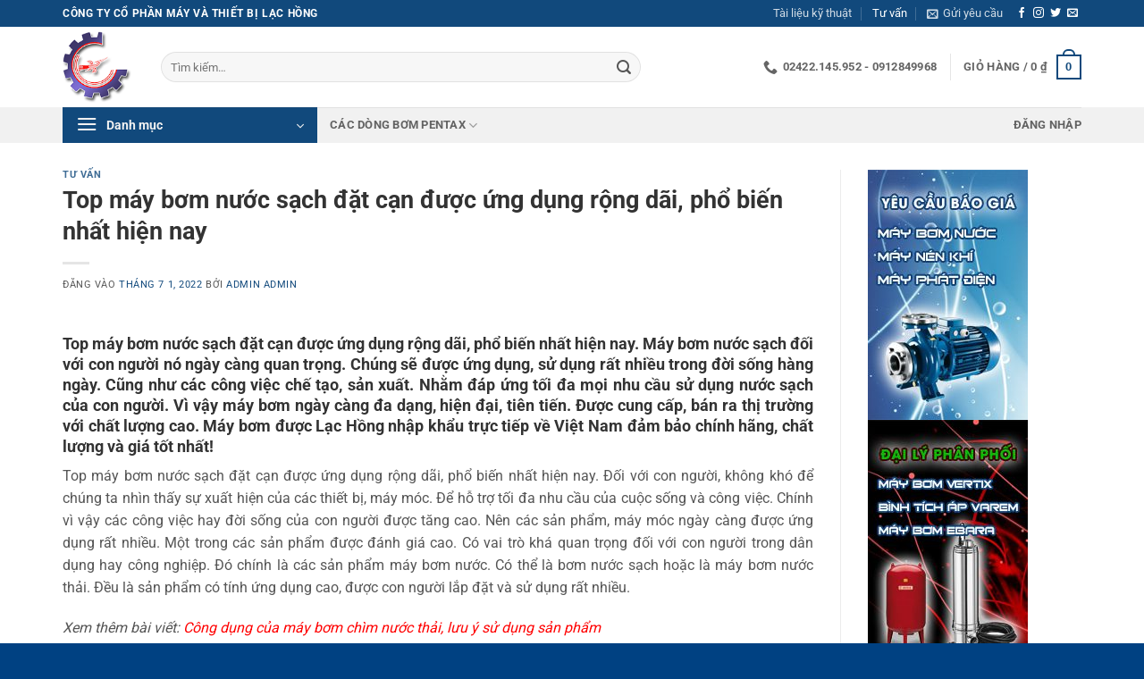

--- FILE ---
content_type: text/html; charset=UTF-8
request_url: https://lachongcorp.vn/top-may-bom-nuoc-sach-dat-can-duoc-ung-dung-rong-dai-pho-bien-nhat-hien-nay/
body_size: 41288
content:
<!DOCTYPE html>
<html lang="vi" class="loading-site no-js">
<head>
	<meta charset="UTF-8" />
	<link rel="profile" href="http://gmpg.org/xfn/11" />
	<link rel="pingback" href="https://lachongcorp.vn/xmlrpc.php" />

	<script>(function(html){html.className = html.className.replace(/\bno-js\b/,'js')})(document.documentElement);</script>
<meta name='robots' content='index, follow, max-image-preview:large, max-snippet:-1, max-video-preview:-1' />
<meta name="viewport" content="width=device-width, initial-scale=1" />
	<!-- This site is optimized with the Yoast SEO Premium plugin v26.7 (Yoast SEO v26.8) - https://yoast.com/product/yoast-seo-premium-wordpress/ -->
	<title>Top máy bơm nước sạch đặt cạn được ứng dụng rộng dãi, phổ biến nhất</title>
	<meta name="description" content="Top máy bơm nước sạch đặt cạn được ứng dụng rộng dãi, phổ biến nhất hiện nay. 02422145952 chuyên bơm nước sạch Ý chính hãng, chất lượng cao" />
	<link rel="canonical" href="https://lachongcorp.vn/top-may-bom-nuoc-sach-dat-can-duoc-ung-dung-rong-dai-pho-bien-nhat-hien-nay/" />
	<meta property="og:locale" content="vi_VN" />
	<meta property="og:type" content="article" />
	<meta property="og:title" content="Top máy bơm nước sạch đặt cạn được ứng dụng rộng dãi, phổ biến nhất hiện nay" />
	<meta property="og:description" content="Top máy bơm nước sạch đặt cạn được ứng dụng rộng dãi, phổ biến nhất hiện nay. 02422145952 chuyên bơm nước sạch Ý chính hãng, chất lượng cao" />
	<meta property="og:url" content="https://lachongcorp.vn/top-may-bom-nuoc-sach-dat-can-duoc-ung-dung-rong-dai-pho-bien-nhat-hien-nay/" />
	<meta property="og:site_name" content="Công ty Cổ phần máy và thiết bị Lạc Hồng" />
	<meta property="article:published_time" content="2022-07-01T02:11:54+00:00" />
	<meta property="og:image" content="https://lachongcorp.vn/wp-content/uploads/2021/04/cam100n-2.jpg" />
	<meta property="og:image:width" content="958" />
	<meta property="og:image:height" content="1280" />
	<meta property="og:image:type" content="image/jpeg" />
	<meta name="author" content="admin admin" />
	<meta name="twitter:card" content="summary_large_image" />
	<meta name="twitter:label1" content="Được viết bởi" />
	<meta name="twitter:data1" content="admin admin" />
	<meta name="twitter:label2" content="Ước tính thời gian đọc" />
	<meta name="twitter:data2" content="13 phút" />
	<script type="application/ld+json" class="yoast-schema-graph">{"@context":"https://schema.org","@graph":[{"@type":"Article","@id":"https://lachongcorp.vn/top-may-bom-nuoc-sach-dat-can-duoc-ung-dung-rong-dai-pho-bien-nhat-hien-nay/#article","isPartOf":{"@id":"https://lachongcorp.vn/top-may-bom-nuoc-sach-dat-can-duoc-ung-dung-rong-dai-pho-bien-nhat-hien-nay/"},"author":{"name":"admin admin","@id":"https://lachongcorp.vn/#/schema/person/eeb7329b210a2de4927174d8a499050e"},"headline":"Top máy bơm nước sạch đặt cạn được ứng dụng rộng dãi, phổ biến nhất hiện nay","datePublished":"2022-07-01T02:11:54+00:00","mainEntityOfPage":{"@id":"https://lachongcorp.vn/top-may-bom-nuoc-sach-dat-can-duoc-ung-dung-rong-dai-pho-bien-nhat-hien-nay/"},"wordCount":3301,"commentCount":0,"publisher":{"@id":"https://lachongcorp.vn/#organization"},"image":{"@id":"https://lachongcorp.vn/top-may-bom-nuoc-sach-dat-can-duoc-ung-dung-rong-dai-pho-bien-nhat-hien-nay/#primaryimage"},"thumbnailUrl":"https://lachongcorp.vn/wp-content/uploads/2021/04/cam100n-2.jpg","keywords":["bơm nước công nghiệp","bơm nước sạch gia đình","máy bơm nước sạch","máy bơm nước sạch đặt cạn","Máy bơm tăng áp","Top máy bơm nước sạch đặt cạn"],"articleSection":["Tư vấn"],"inLanguage":"vi","potentialAction":[{"@type":"CommentAction","name":"Comment","target":["https://lachongcorp.vn/top-may-bom-nuoc-sach-dat-can-duoc-ung-dung-rong-dai-pho-bien-nhat-hien-nay/#respond"]}]},{"@type":"WebPage","@id":"https://lachongcorp.vn/top-may-bom-nuoc-sach-dat-can-duoc-ung-dung-rong-dai-pho-bien-nhat-hien-nay/","url":"https://lachongcorp.vn/top-may-bom-nuoc-sach-dat-can-duoc-ung-dung-rong-dai-pho-bien-nhat-hien-nay/","name":"Top máy bơm nước sạch đặt cạn được ứng dụng rộng dãi, phổ biến nhất","isPartOf":{"@id":"https://lachongcorp.vn/#website"},"primaryImageOfPage":{"@id":"https://lachongcorp.vn/top-may-bom-nuoc-sach-dat-can-duoc-ung-dung-rong-dai-pho-bien-nhat-hien-nay/#primaryimage"},"image":{"@id":"https://lachongcorp.vn/top-may-bom-nuoc-sach-dat-can-duoc-ung-dung-rong-dai-pho-bien-nhat-hien-nay/#primaryimage"},"thumbnailUrl":"https://lachongcorp.vn/wp-content/uploads/2021/04/cam100n-2.jpg","datePublished":"2022-07-01T02:11:54+00:00","description":"Top máy bơm nước sạch đặt cạn được ứng dụng rộng dãi, phổ biến nhất hiện nay. 02422145952 chuyên bơm nước sạch Ý chính hãng, chất lượng cao","breadcrumb":{"@id":"https://lachongcorp.vn/top-may-bom-nuoc-sach-dat-can-duoc-ung-dung-rong-dai-pho-bien-nhat-hien-nay/#breadcrumb"},"inLanguage":"vi","potentialAction":[{"@type":"ReadAction","target":["https://lachongcorp.vn/top-may-bom-nuoc-sach-dat-can-duoc-ung-dung-rong-dai-pho-bien-nhat-hien-nay/"]}]},{"@type":"ImageObject","inLanguage":"vi","@id":"https://lachongcorp.vn/top-may-bom-nuoc-sach-dat-can-duoc-ung-dung-rong-dai-pho-bien-nhat-hien-nay/#primaryimage","url":"https://lachongcorp.vn/wp-content/uploads/2021/04/cam100n-2.jpg","contentUrl":"https://lachongcorp.vn/wp-content/uploads/2021/04/cam100n-2.jpg","width":958,"height":1280},{"@type":"BreadcrumbList","@id":"https://lachongcorp.vn/top-may-bom-nuoc-sach-dat-can-duoc-ung-dung-rong-dai-pho-bien-nhat-hien-nay/#breadcrumb","itemListElement":[{"@type":"ListItem","position":1,"name":"Home","item":"https://lachongcorp.vn/"},{"@type":"ListItem","position":2,"name":"Tư vấn","item":"https://lachongcorp.vn/tu-van/"},{"@type":"ListItem","position":3,"name":"Top máy bơm nước sạch đặt cạn được ứng dụng rộng dãi, phổ biến nhất hiện nay"}]},{"@type":"WebSite","@id":"https://lachongcorp.vn/#website","url":"https://lachongcorp.vn/","name":"Công ty Cổ phần máy và thiết bị Lạc Hồng","description":"Bơm công nghiệp, thiết bị máy móc xây dựng","publisher":{"@id":"https://lachongcorp.vn/#organization"},"potentialAction":[{"@type":"SearchAction","target":{"@type":"EntryPoint","urlTemplate":"https://lachongcorp.vn/?s={search_term_string}"},"query-input":{"@type":"PropertyValueSpecification","valueRequired":true,"valueName":"search_term_string"}}],"inLanguage":"vi"},{"@type":"Organization","@id":"https://lachongcorp.vn/#organization","name":"Công ty Cổ phần máy và thiết bị Lạc Hồng","url":"https://lachongcorp.vn/","logo":{"@type":"ImageObject","inLanguage":"vi","@id":"https://lachongcorp.vn/#/schema/logo/image/","url":"https://lachongcorp.vn/wp-content/uploads/2020/09/logolachong.png","contentUrl":"https://lachongcorp.vn/wp-content/uploads/2020/09/logolachong.png","width":115,"height":119,"caption":"Công ty Cổ phần máy và thiết bị Lạc Hồng"},"image":{"@id":"https://lachongcorp.vn/#/schema/logo/image/"}},{"@type":"Person","@id":"https://lachongcorp.vn/#/schema/person/eeb7329b210a2de4927174d8a499050e","name":"admin admin","image":{"@type":"ImageObject","inLanguage":"vi","@id":"https://lachongcorp.vn/#/schema/person/image/","url":"https://secure.gravatar.com/avatar/a3c6bdf2d14125962578c7ede3fb6ec63bdf9193d25b6a1e22f3df88c5e3144d?s=96&d=mm&r=g","contentUrl":"https://secure.gravatar.com/avatar/a3c6bdf2d14125962578c7ede3fb6ec63bdf9193d25b6a1e22f3df88c5e3144d?s=96&d=mm&r=g","caption":"admin admin"},"url":"https://lachongcorp.vn/author/admin-2/"}]}</script>
	<!-- / Yoast SEO Premium plugin. -->


<link rel='dns-prefetch' href='//www.google.com' />
<link rel='prefetch' href='https://lachongcorp.vn/wp-content/themes/flatsome/assets/js/flatsome.js?ver=e2eddd6c228105dac048' />
<link rel='prefetch' href='https://lachongcorp.vn/wp-content/themes/flatsome/assets/js/chunk.slider.js?ver=3.20.4' />
<link rel='prefetch' href='https://lachongcorp.vn/wp-content/themes/flatsome/assets/js/chunk.popups.js?ver=3.20.4' />
<link rel='prefetch' href='https://lachongcorp.vn/wp-content/themes/flatsome/assets/js/chunk.tooltips.js?ver=3.20.4' />
<link rel='prefetch' href='https://lachongcorp.vn/wp-content/themes/flatsome/assets/js/woocommerce.js?ver=1c9be63d628ff7c3ff4c' />
<link rel="alternate" type="application/rss+xml" title="Dòng thông tin Công ty Cổ phần máy và thiết bị Lạc Hồng &raquo;" href="https://lachongcorp.vn/feed/" />
<link rel="alternate" type="application/rss+xml" title="Công ty Cổ phần máy và thiết bị Lạc Hồng &raquo; Dòng bình luận" href="https://lachongcorp.vn/comments/feed/" />
<link rel="alternate" type="application/rss+xml" title="Công ty Cổ phần máy và thiết bị Lạc Hồng &raquo; Top máy bơm nước sạch đặt cạn được ứng dụng rộng dãi, phổ biến nhất hiện nay Dòng bình luận" href="https://lachongcorp.vn/top-may-bom-nuoc-sach-dat-can-duoc-ung-dung-rong-dai-pho-bien-nhat-hien-nay/feed/" />
<style id='wp-img-auto-sizes-contain-inline-css' type='text/css'>
img:is([sizes=auto i],[sizes^="auto," i]){contain-intrinsic-size:3000px 1500px}
/*# sourceURL=wp-img-auto-sizes-contain-inline-css */
</style>
<link rel='stylesheet' id='contact-form-7-css' href='https://lachongcorp.vn/wp-content/plugins/contact-form-7/includes/css/styles.css?ver=6.1.4' type='text/css' media='all' />
<link rel='stylesheet' id='iconic-wlv-css' href='https://lachongcorp.vn/wp-content/plugins/iconic-woo-linked-variations/assets/frontend/css/main.css?ver=1.12.0' type='text/css' media='all' />
<style id='woocommerce-inline-inline-css' type='text/css'>
.woocommerce form .form-row .required { visibility: visible; }
/*# sourceURL=woocommerce-inline-inline-css */
</style>
<link rel='stylesheet' id='flatsome-swatches-frontend-css' href='https://lachongcorp.vn/wp-content/themes/flatsome/assets/css/extensions/flatsome-swatches-frontend.css?ver=3.20.4' type='text/css' media='all' />
<link rel='stylesheet' id='fixedtoc-style-css' href='https://lachongcorp.vn/wp-content/plugins/fixed-toc/frontend/assets/css/ftoc.min.css?ver=3.1.28' type='text/css' media='all' />
<style id='fixedtoc-style-inline-css' type='text/css'>
.ftwp-in-post#ftwp-container-outer { height: auto; } #ftwp-container.ftwp-wrap #ftwp-contents { width: 250px; height: auto; } .ftwp-in-post#ftwp-container-outer #ftwp-contents { height: auto; } .ftwp-in-post#ftwp-container-outer.ftwp-float-none #ftwp-contents { width: auto; } #ftwp-container.ftwp-wrap #ftwp-trigger { width: 25px; height: 25px; font-size: 15px; } #ftwp-container #ftwp-trigger.ftwp-border-medium { font-size: 14px; } #ftwp-container.ftwp-wrap #ftwp-header { font-size: 18px; font-family: inherit; } #ftwp-container.ftwp-wrap #ftwp-header-title { font-weight: bold; } #ftwp-container.ftwp-wrap #ftwp-list { font-size: 14px; font-family: inherit; } #ftwp-container #ftwp-list.ftwp-liststyle-decimal .ftwp-anchor::before { font-size: 14px; } #ftwp-container #ftwp-list.ftwp-strong-first>.ftwp-item>.ftwp-anchor .ftwp-text { font-size: 15.4px; } #ftwp-container #ftwp-list.ftwp-strong-first.ftwp-liststyle-decimal>.ftwp-item>.ftwp-anchor::before { font-size: 15.4px; } #ftwp-container.ftwp-wrap #ftwp-trigger { color: #333; background: rgba(243,243,243,0.95); } #ftwp-container.ftwp-wrap #ftwp-trigger { border-color: rgba(51,51,51,0.95); } #ftwp-container.ftwp-wrap #ftwp-header { color: #333; background: rgba(243,243,243,0.95); } #ftwp-container.ftwp-wrap #ftwp-contents:hover #ftwp-header { background: #f3f3f3; } #ftwp-container.ftwp-wrap #ftwp-list { color: #333; background: rgba(243,243,243,0.95); } #ftwp-container.ftwp-wrap #ftwp-contents:hover #ftwp-list { background: #f3f3f3; } #ftwp-container.ftwp-wrap #ftwp-list .ftwp-anchor:hover { color: #00A368; } #ftwp-container.ftwp-wrap #ftwp-list .ftwp-anchor:focus, #ftwp-container.ftwp-wrap #ftwp-list .ftwp-active, #ftwp-container.ftwp-wrap #ftwp-list .ftwp-active:hover { color: #fff; } #ftwp-container.ftwp-wrap #ftwp-list .ftwp-text::before { background: rgba(221,51,51,0.95); } .ftwp-heading-target::before { background: rgba(221,51,51,0.95); }
/*# sourceURL=fixedtoc-style-inline-css */
</style>
<link rel='stylesheet' id='flatsome-main-css' href='https://lachongcorp.vn/wp-content/themes/flatsome/assets/css/flatsome.css?ver=3.20.4' type='text/css' media='all' />
<style id='flatsome-main-inline-css' type='text/css'>
@font-face {
				font-family: "fl-icons";
				font-display: block;
				src: url(https://lachongcorp.vn/wp-content/themes/flatsome/assets/css/icons/fl-icons.eot?v=3.20.4);
				src:
					url(https://lachongcorp.vn/wp-content/themes/flatsome/assets/css/icons/fl-icons.eot#iefix?v=3.20.4) format("embedded-opentype"),
					url(https://lachongcorp.vn/wp-content/themes/flatsome/assets/css/icons/fl-icons.woff2?v=3.20.4) format("woff2"),
					url(https://lachongcorp.vn/wp-content/themes/flatsome/assets/css/icons/fl-icons.ttf?v=3.20.4) format("truetype"),
					url(https://lachongcorp.vn/wp-content/themes/flatsome/assets/css/icons/fl-icons.woff?v=3.20.4) format("woff"),
					url(https://lachongcorp.vn/wp-content/themes/flatsome/assets/css/icons/fl-icons.svg?v=3.20.4#fl-icons) format("svg");
			}
/*# sourceURL=flatsome-main-inline-css */
</style>
<link rel='stylesheet' id='flatsome-shop-css' href='https://lachongcorp.vn/wp-content/themes/flatsome/assets/css/flatsome-shop.css?ver=3.20.4' type='text/css' media='all' />
<link rel='stylesheet' id='flatsome-style-css' href='https://lachongcorp.vn/wp-content/themes/akasa-theme/style.css?ver=3.0' type='text/css' media='all' />
<link rel='stylesheet' id='call-now-button-modern-style-css' href='https://lachongcorp.vn/wp-content/plugins/call-now-button/resources/style/modern.css?ver=1.5.5' type='text/css' media='all' />
<script type="text/javascript" src="https://lachongcorp.vn/wp-includes/js/jquery/jquery.min.js?ver=3.7.1" id="jquery-core-js"></script>
<script type="text/javascript" src="https://lachongcorp.vn/wp-content/plugins/recaptcha-woo/js/rcfwc.js?ver=1.0" id="rcfwc-js-js" defer="defer" data-wp-strategy="defer"></script>
<script type="text/javascript" src="https://www.google.com/recaptcha/api.js?hl=vi" id="recaptcha-js" defer="defer" data-wp-strategy="defer"></script>
<script type="text/javascript" src="https://lachongcorp.vn/wp-content/plugins/woocommerce/assets/js/jquery-blockui/jquery.blockUI.min.js?ver=2.7.0-wc.10.4.3" id="wc-jquery-blockui-js" data-wp-strategy="defer"></script>
<script type="text/javascript" src="https://lachongcorp.vn/wp-content/plugins/woocommerce/assets/js/js-cookie/js.cookie.min.js?ver=2.1.4-wc.10.4.3" id="wc-js-cookie-js" data-wp-strategy="defer"></script>
<link rel="https://api.w.org/" href="https://lachongcorp.vn/wp-json/" /><link rel="alternate" title="JSON" type="application/json" href="https://lachongcorp.vn/wp-json/wp/v2/posts/12587" /><link rel="EditURI" type="application/rsd+xml" title="RSD" href="https://lachongcorp.vn/xmlrpc.php?rsd" />
<meta name="generator" content="WordPress 6.9" />
<meta name="generator" content="WooCommerce 10.4.3" />
<link rel='shortlink' href='https://lachongcorp.vn/?p=12587' />
<!-- Global site tag (gtag.js) - Google Analytics -->
<script async src="https://www.googletagmanager.com/gtag/js?id=G-53Z902GPY1"></script>
<script>
  window.dataLayer = window.dataLayer || [];
  function gtag(){dataLayer.push(arguments);}
  gtag('js', new Date());

  gtag('config', 'G-53Z902GPY1');
</script>

<!-- Global site tag (gtag.js) - Google Analytics cũ -->
<script async src="https://www.googletagmanager.com/gtag/js?id=UA-178264138-1"></script>
<script>
  window.dataLayer = window.dataLayer || [];
  function gtag(){dataLayer.push(arguments);}
  gtag('js', new Date());

  gtag('config', 'UA-178264138-1');
</script>
<!-- Google Tag Manager -->
<script>(function(w,d,s,l,i){w[l]=w[l]||[];w[l].push({'gtm.start':
new Date().getTime(),event:'gtm.js'});var f=d.getElementsByTagName(s)[0],
j=d.createElement(s),dl=l!='dataLayer'?'&l='+l:'';j.async=true;j.src=
'https://www.googletagmanager.com/gtm.js?id='+i+dl;f.parentNode.insertBefore(j,f);
})(window,document,'script','dataLayer','GTM-T77ZGLG');</script>
<!-- End Google Tag Manager -->	<noscript><style>.woocommerce-product-gallery{ opacity: 1 !important; }</style></noscript>
	<link rel="icon" href="https://lachongcorp.vn/wp-content/uploads/2020/09/favico-lac-hong.png" sizes="32x32" />
<link rel="icon" href="https://lachongcorp.vn/wp-content/uploads/2020/09/favico-lac-hong.png" sizes="192x192" />
<link rel="apple-touch-icon" href="https://lachongcorp.vn/wp-content/uploads/2020/09/favico-lac-hong.png" />
<meta name="msapplication-TileImage" content="https://lachongcorp.vn/wp-content/uploads/2020/09/favico-lac-hong.png" />
<style id="custom-css" type="text/css">:root {--primary-color: #11497c;--fs-color-primary: #11497c;--fs-color-secondary: #C05530;--fs-color-success: #627D47;--fs-color-alert: #b20000;--fs-color-base: #555555;--fs-experimental-link-color: #11497c;--fs-experimental-link-color-hover: #111;}.tooltipster-base {--tooltip-color: #fff;--tooltip-bg-color: #000;}.off-canvas-right .mfp-content, .off-canvas-left .mfp-content {--drawer-width: 300px;}.off-canvas .mfp-content.off-canvas-cart {--drawer-width: 360px;}.container-width, .full-width .ubermenu-nav, .container, .row{max-width: 1170px}.row.row-collapse{max-width: 1140px}.row.row-small{max-width: 1162.5px}.row.row-large{max-width: 1200px}.header-main{height: 90px}#logo img{max-height: 90px}#logo{width:80px;}#logo img{padding:5px 0;}.header-top{min-height: 30px}.transparent .header-main{height: 90px}.transparent #logo img{max-height: 90px}.has-transparent + .page-title:first-of-type,.has-transparent + #main > .page-title,.has-transparent + #main > div > .page-title,.has-transparent + #main .page-header-wrapper:first-of-type .page-title{padding-top: 170px;}.header.show-on-scroll,.stuck .header-main{height:70px!important}.stuck #logo img{max-height: 70px!important}.search-form{ width: 80%;}.header-bottom {background-color: #f1f1f1}@media (max-width: 549px) {.header-main{height: 70px}#logo img{max-height: 70px}}h1,h2,h3,h4,h5,h6,.heading-font{color: #333333;}body{font-family: Roboto, sans-serif;}body {font-weight: 400;font-style: normal;}.nav > li > a {font-family: Roboto, sans-serif;}.mobile-sidebar-levels-2 .nav > li > ul > li > a {font-family: Roboto, sans-serif;}.nav > li > a,.mobile-sidebar-levels-2 .nav > li > ul > li > a {font-weight: 700;font-style: normal;}h1,h2,h3,h4,h5,h6,.heading-font, .off-canvas-center .nav-sidebar.nav-vertical > li > a{font-family: Roboto, sans-serif;}h1,h2,h3,h4,h5,h6,.heading-font,.banner h1,.banner h2 {font-weight: 700;font-style: normal;}.alt-font{font-family: Roboto, sans-serif;}.alt-font {font-weight: 400!important;font-style: normal!important;}.shop-page-title.featured-title .title-overlay{background-color: rgba(0,0,0,0.3);}.has-equal-box-heights .box-image {padding-top: 150%;}@media screen and (min-width: 550px){.products .box-vertical .box-image{min-width: 400px!important;width: 400px!important;}}.footer-2{background-color: #11497c}.absolute-footer, html{background-color: #004182}.header-vertical-menu__opener{height: 40px}.header-vertical-menu__opener {width: 285px}.header-vertical-menu__fly-out {width: 285px}.nav-vertical-fly-out > li + li {border-top-width: 1px; border-top-style: solid;}/* Custom CSS */.blog-banner .is-divider {display: none;}.blog-banner .box-text {padding: 0 0 0 15px;}.blog-banner .post-title {font-weight: 400;}#mega-menu-wrap.ot-vm-hover {background: #f1f1f1;}#mega-menu-title {color: #000 !important;padding: 10px 0 10px 0 !important;}.section-title a {font-size: 15px;}#mega_menu > li > a,.woocommerce-loop-product__title a {color: #222;}#mega_menu {height: 330px;}#mega_menu {height: 330px;}/* css bài viết liên quan */.feature {position: relative;overflow: hidden;}.feature::before {content: "";display: block;padding-top: 56.25%;}.feature .image{position: absolute;top: 0;left: 0;bottom: 0;right: 0;margin: auto;background-size: cover;background-position: center;}ul.row.related-post li {list-style: none;}.related-title {line-height: 1.3 !important;margin-top: 10px !important;}.container-fluid.navigation_container.mob_pading {display: none !important;}.akasa-title-cat-product {display: inline;font-weight: normal;font-size: 16px;}.product-footer #tab-description h2,.post .single-page h2 {font-size: 18px;}.product-box-slider-home .product-small.box {padding: 10px;}#ftwp-postcontent table {border: 1px solid #ececec;}#ftwp-postcontent table td {border: 1px solid #ececec;}.product-section .entry-content table,.product-section .entry-content table td {border: 1px solid #ececec;}.product-type-simple > .col-inner,.product-category > .col-inner {border: 1px solid #eee;}.box-text.box-text-products,.product-small.box {padding-bottom: 0px;}.entry-content ul ul {margin-top: 5px;margin-left: 0px;}/* Custom CSS Tablet */@media (max-width: 849px){.woocommerce-ordering {display: none;}}/* Custom CSS Mobile */@media (max-width: 549px){table {display: block;overflow-x: auto;white-space: nowrap;}table.variations.iconic-wlv-variations {display: unset;overflow-x: unset;white-space: unset;}}.label-new.menu-item > a:after{content:"Mới";}.label-hot.menu-item > a:after{content:"Nổi bật";}.label-sale.menu-item > a:after{content:"Giảm giá";}.label-popular.menu-item > a:after{content:"Phổ biến";}</style><style id="flatsome-swatches-css">.variations_form .ux-swatch.selected {box-shadow: 0 0 0 2px var(--fs-color-secondary);}.ux-swatches-in-loop .ux-swatch.selected {box-shadow: 0 0 0 2px var(--fs-color-secondary);}</style><style id="flatsome-variation-images-css">.ux-additional-variation-images-thumbs-placeholder {max-height: 0;opacity: 0;visibility: hidden;transition: visibility .1s, opacity .1s, max-height .2s ease-out;}.ux-additional-variation-images-thumbs-placeholder--visible {max-height: 1000px;opacity: 1;visibility: visible;transition: visibility .2s, opacity .2s, max-height .1s ease-in;}</style><style id="kirki-inline-styles">/* cyrillic-ext */
@font-face {
  font-family: 'Roboto';
  font-style: normal;
  font-weight: 400;
  font-stretch: 100%;
  font-display: swap;
  src: url(https://lachongcorp.vn/wp-content/fonts/roboto/KFO7CnqEu92Fr1ME7kSn66aGLdTylUAMa3GUBGEe.woff2) format('woff2');
  unicode-range: U+0460-052F, U+1C80-1C8A, U+20B4, U+2DE0-2DFF, U+A640-A69F, U+FE2E-FE2F;
}
/* cyrillic */
@font-face {
  font-family: 'Roboto';
  font-style: normal;
  font-weight: 400;
  font-stretch: 100%;
  font-display: swap;
  src: url(https://lachongcorp.vn/wp-content/fonts/roboto/KFO7CnqEu92Fr1ME7kSn66aGLdTylUAMa3iUBGEe.woff2) format('woff2');
  unicode-range: U+0301, U+0400-045F, U+0490-0491, U+04B0-04B1, U+2116;
}
/* greek-ext */
@font-face {
  font-family: 'Roboto';
  font-style: normal;
  font-weight: 400;
  font-stretch: 100%;
  font-display: swap;
  src: url(https://lachongcorp.vn/wp-content/fonts/roboto/KFO7CnqEu92Fr1ME7kSn66aGLdTylUAMa3CUBGEe.woff2) format('woff2');
  unicode-range: U+1F00-1FFF;
}
/* greek */
@font-face {
  font-family: 'Roboto';
  font-style: normal;
  font-weight: 400;
  font-stretch: 100%;
  font-display: swap;
  src: url(https://lachongcorp.vn/wp-content/fonts/roboto/KFO7CnqEu92Fr1ME7kSn66aGLdTylUAMa3-UBGEe.woff2) format('woff2');
  unicode-range: U+0370-0377, U+037A-037F, U+0384-038A, U+038C, U+038E-03A1, U+03A3-03FF;
}
/* math */
@font-face {
  font-family: 'Roboto';
  font-style: normal;
  font-weight: 400;
  font-stretch: 100%;
  font-display: swap;
  src: url(https://lachongcorp.vn/wp-content/fonts/roboto/KFO7CnqEu92Fr1ME7kSn66aGLdTylUAMawCUBGEe.woff2) format('woff2');
  unicode-range: U+0302-0303, U+0305, U+0307-0308, U+0310, U+0312, U+0315, U+031A, U+0326-0327, U+032C, U+032F-0330, U+0332-0333, U+0338, U+033A, U+0346, U+034D, U+0391-03A1, U+03A3-03A9, U+03B1-03C9, U+03D1, U+03D5-03D6, U+03F0-03F1, U+03F4-03F5, U+2016-2017, U+2034-2038, U+203C, U+2040, U+2043, U+2047, U+2050, U+2057, U+205F, U+2070-2071, U+2074-208E, U+2090-209C, U+20D0-20DC, U+20E1, U+20E5-20EF, U+2100-2112, U+2114-2115, U+2117-2121, U+2123-214F, U+2190, U+2192, U+2194-21AE, U+21B0-21E5, U+21F1-21F2, U+21F4-2211, U+2213-2214, U+2216-22FF, U+2308-230B, U+2310, U+2319, U+231C-2321, U+2336-237A, U+237C, U+2395, U+239B-23B7, U+23D0, U+23DC-23E1, U+2474-2475, U+25AF, U+25B3, U+25B7, U+25BD, U+25C1, U+25CA, U+25CC, U+25FB, U+266D-266F, U+27C0-27FF, U+2900-2AFF, U+2B0E-2B11, U+2B30-2B4C, U+2BFE, U+3030, U+FF5B, U+FF5D, U+1D400-1D7FF, U+1EE00-1EEFF;
}
/* symbols */
@font-face {
  font-family: 'Roboto';
  font-style: normal;
  font-weight: 400;
  font-stretch: 100%;
  font-display: swap;
  src: url(https://lachongcorp.vn/wp-content/fonts/roboto/KFO7CnqEu92Fr1ME7kSn66aGLdTylUAMaxKUBGEe.woff2) format('woff2');
  unicode-range: U+0001-000C, U+000E-001F, U+007F-009F, U+20DD-20E0, U+20E2-20E4, U+2150-218F, U+2190, U+2192, U+2194-2199, U+21AF, U+21E6-21F0, U+21F3, U+2218-2219, U+2299, U+22C4-22C6, U+2300-243F, U+2440-244A, U+2460-24FF, U+25A0-27BF, U+2800-28FF, U+2921-2922, U+2981, U+29BF, U+29EB, U+2B00-2BFF, U+4DC0-4DFF, U+FFF9-FFFB, U+10140-1018E, U+10190-1019C, U+101A0, U+101D0-101FD, U+102E0-102FB, U+10E60-10E7E, U+1D2C0-1D2D3, U+1D2E0-1D37F, U+1F000-1F0FF, U+1F100-1F1AD, U+1F1E6-1F1FF, U+1F30D-1F30F, U+1F315, U+1F31C, U+1F31E, U+1F320-1F32C, U+1F336, U+1F378, U+1F37D, U+1F382, U+1F393-1F39F, U+1F3A7-1F3A8, U+1F3AC-1F3AF, U+1F3C2, U+1F3C4-1F3C6, U+1F3CA-1F3CE, U+1F3D4-1F3E0, U+1F3ED, U+1F3F1-1F3F3, U+1F3F5-1F3F7, U+1F408, U+1F415, U+1F41F, U+1F426, U+1F43F, U+1F441-1F442, U+1F444, U+1F446-1F449, U+1F44C-1F44E, U+1F453, U+1F46A, U+1F47D, U+1F4A3, U+1F4B0, U+1F4B3, U+1F4B9, U+1F4BB, U+1F4BF, U+1F4C8-1F4CB, U+1F4D6, U+1F4DA, U+1F4DF, U+1F4E3-1F4E6, U+1F4EA-1F4ED, U+1F4F7, U+1F4F9-1F4FB, U+1F4FD-1F4FE, U+1F503, U+1F507-1F50B, U+1F50D, U+1F512-1F513, U+1F53E-1F54A, U+1F54F-1F5FA, U+1F610, U+1F650-1F67F, U+1F687, U+1F68D, U+1F691, U+1F694, U+1F698, U+1F6AD, U+1F6B2, U+1F6B9-1F6BA, U+1F6BC, U+1F6C6-1F6CF, U+1F6D3-1F6D7, U+1F6E0-1F6EA, U+1F6F0-1F6F3, U+1F6F7-1F6FC, U+1F700-1F7FF, U+1F800-1F80B, U+1F810-1F847, U+1F850-1F859, U+1F860-1F887, U+1F890-1F8AD, U+1F8B0-1F8BB, U+1F8C0-1F8C1, U+1F900-1F90B, U+1F93B, U+1F946, U+1F984, U+1F996, U+1F9E9, U+1FA00-1FA6F, U+1FA70-1FA7C, U+1FA80-1FA89, U+1FA8F-1FAC6, U+1FACE-1FADC, U+1FADF-1FAE9, U+1FAF0-1FAF8, U+1FB00-1FBFF;
}
/* vietnamese */
@font-face {
  font-family: 'Roboto';
  font-style: normal;
  font-weight: 400;
  font-stretch: 100%;
  font-display: swap;
  src: url(https://lachongcorp.vn/wp-content/fonts/roboto/KFO7CnqEu92Fr1ME7kSn66aGLdTylUAMa3OUBGEe.woff2) format('woff2');
  unicode-range: U+0102-0103, U+0110-0111, U+0128-0129, U+0168-0169, U+01A0-01A1, U+01AF-01B0, U+0300-0301, U+0303-0304, U+0308-0309, U+0323, U+0329, U+1EA0-1EF9, U+20AB;
}
/* latin-ext */
@font-face {
  font-family: 'Roboto';
  font-style: normal;
  font-weight: 400;
  font-stretch: 100%;
  font-display: swap;
  src: url(https://lachongcorp.vn/wp-content/fonts/roboto/KFO7CnqEu92Fr1ME7kSn66aGLdTylUAMa3KUBGEe.woff2) format('woff2');
  unicode-range: U+0100-02BA, U+02BD-02C5, U+02C7-02CC, U+02CE-02D7, U+02DD-02FF, U+0304, U+0308, U+0329, U+1D00-1DBF, U+1E00-1E9F, U+1EF2-1EFF, U+2020, U+20A0-20AB, U+20AD-20C0, U+2113, U+2C60-2C7F, U+A720-A7FF;
}
/* latin */
@font-face {
  font-family: 'Roboto';
  font-style: normal;
  font-weight: 400;
  font-stretch: 100%;
  font-display: swap;
  src: url(https://lachongcorp.vn/wp-content/fonts/roboto/KFO7CnqEu92Fr1ME7kSn66aGLdTylUAMa3yUBA.woff2) format('woff2');
  unicode-range: U+0000-00FF, U+0131, U+0152-0153, U+02BB-02BC, U+02C6, U+02DA, U+02DC, U+0304, U+0308, U+0329, U+2000-206F, U+20AC, U+2122, U+2191, U+2193, U+2212, U+2215, U+FEFF, U+FFFD;
}
/* cyrillic-ext */
@font-face {
  font-family: 'Roboto';
  font-style: normal;
  font-weight: 700;
  font-stretch: 100%;
  font-display: swap;
  src: url(https://lachongcorp.vn/wp-content/fonts/roboto/KFO7CnqEu92Fr1ME7kSn66aGLdTylUAMa3GUBGEe.woff2) format('woff2');
  unicode-range: U+0460-052F, U+1C80-1C8A, U+20B4, U+2DE0-2DFF, U+A640-A69F, U+FE2E-FE2F;
}
/* cyrillic */
@font-face {
  font-family: 'Roboto';
  font-style: normal;
  font-weight: 700;
  font-stretch: 100%;
  font-display: swap;
  src: url(https://lachongcorp.vn/wp-content/fonts/roboto/KFO7CnqEu92Fr1ME7kSn66aGLdTylUAMa3iUBGEe.woff2) format('woff2');
  unicode-range: U+0301, U+0400-045F, U+0490-0491, U+04B0-04B1, U+2116;
}
/* greek-ext */
@font-face {
  font-family: 'Roboto';
  font-style: normal;
  font-weight: 700;
  font-stretch: 100%;
  font-display: swap;
  src: url(https://lachongcorp.vn/wp-content/fonts/roboto/KFO7CnqEu92Fr1ME7kSn66aGLdTylUAMa3CUBGEe.woff2) format('woff2');
  unicode-range: U+1F00-1FFF;
}
/* greek */
@font-face {
  font-family: 'Roboto';
  font-style: normal;
  font-weight: 700;
  font-stretch: 100%;
  font-display: swap;
  src: url(https://lachongcorp.vn/wp-content/fonts/roboto/KFO7CnqEu92Fr1ME7kSn66aGLdTylUAMa3-UBGEe.woff2) format('woff2');
  unicode-range: U+0370-0377, U+037A-037F, U+0384-038A, U+038C, U+038E-03A1, U+03A3-03FF;
}
/* math */
@font-face {
  font-family: 'Roboto';
  font-style: normal;
  font-weight: 700;
  font-stretch: 100%;
  font-display: swap;
  src: url(https://lachongcorp.vn/wp-content/fonts/roboto/KFO7CnqEu92Fr1ME7kSn66aGLdTylUAMawCUBGEe.woff2) format('woff2');
  unicode-range: U+0302-0303, U+0305, U+0307-0308, U+0310, U+0312, U+0315, U+031A, U+0326-0327, U+032C, U+032F-0330, U+0332-0333, U+0338, U+033A, U+0346, U+034D, U+0391-03A1, U+03A3-03A9, U+03B1-03C9, U+03D1, U+03D5-03D6, U+03F0-03F1, U+03F4-03F5, U+2016-2017, U+2034-2038, U+203C, U+2040, U+2043, U+2047, U+2050, U+2057, U+205F, U+2070-2071, U+2074-208E, U+2090-209C, U+20D0-20DC, U+20E1, U+20E5-20EF, U+2100-2112, U+2114-2115, U+2117-2121, U+2123-214F, U+2190, U+2192, U+2194-21AE, U+21B0-21E5, U+21F1-21F2, U+21F4-2211, U+2213-2214, U+2216-22FF, U+2308-230B, U+2310, U+2319, U+231C-2321, U+2336-237A, U+237C, U+2395, U+239B-23B7, U+23D0, U+23DC-23E1, U+2474-2475, U+25AF, U+25B3, U+25B7, U+25BD, U+25C1, U+25CA, U+25CC, U+25FB, U+266D-266F, U+27C0-27FF, U+2900-2AFF, U+2B0E-2B11, U+2B30-2B4C, U+2BFE, U+3030, U+FF5B, U+FF5D, U+1D400-1D7FF, U+1EE00-1EEFF;
}
/* symbols */
@font-face {
  font-family: 'Roboto';
  font-style: normal;
  font-weight: 700;
  font-stretch: 100%;
  font-display: swap;
  src: url(https://lachongcorp.vn/wp-content/fonts/roboto/KFO7CnqEu92Fr1ME7kSn66aGLdTylUAMaxKUBGEe.woff2) format('woff2');
  unicode-range: U+0001-000C, U+000E-001F, U+007F-009F, U+20DD-20E0, U+20E2-20E4, U+2150-218F, U+2190, U+2192, U+2194-2199, U+21AF, U+21E6-21F0, U+21F3, U+2218-2219, U+2299, U+22C4-22C6, U+2300-243F, U+2440-244A, U+2460-24FF, U+25A0-27BF, U+2800-28FF, U+2921-2922, U+2981, U+29BF, U+29EB, U+2B00-2BFF, U+4DC0-4DFF, U+FFF9-FFFB, U+10140-1018E, U+10190-1019C, U+101A0, U+101D0-101FD, U+102E0-102FB, U+10E60-10E7E, U+1D2C0-1D2D3, U+1D2E0-1D37F, U+1F000-1F0FF, U+1F100-1F1AD, U+1F1E6-1F1FF, U+1F30D-1F30F, U+1F315, U+1F31C, U+1F31E, U+1F320-1F32C, U+1F336, U+1F378, U+1F37D, U+1F382, U+1F393-1F39F, U+1F3A7-1F3A8, U+1F3AC-1F3AF, U+1F3C2, U+1F3C4-1F3C6, U+1F3CA-1F3CE, U+1F3D4-1F3E0, U+1F3ED, U+1F3F1-1F3F3, U+1F3F5-1F3F7, U+1F408, U+1F415, U+1F41F, U+1F426, U+1F43F, U+1F441-1F442, U+1F444, U+1F446-1F449, U+1F44C-1F44E, U+1F453, U+1F46A, U+1F47D, U+1F4A3, U+1F4B0, U+1F4B3, U+1F4B9, U+1F4BB, U+1F4BF, U+1F4C8-1F4CB, U+1F4D6, U+1F4DA, U+1F4DF, U+1F4E3-1F4E6, U+1F4EA-1F4ED, U+1F4F7, U+1F4F9-1F4FB, U+1F4FD-1F4FE, U+1F503, U+1F507-1F50B, U+1F50D, U+1F512-1F513, U+1F53E-1F54A, U+1F54F-1F5FA, U+1F610, U+1F650-1F67F, U+1F687, U+1F68D, U+1F691, U+1F694, U+1F698, U+1F6AD, U+1F6B2, U+1F6B9-1F6BA, U+1F6BC, U+1F6C6-1F6CF, U+1F6D3-1F6D7, U+1F6E0-1F6EA, U+1F6F0-1F6F3, U+1F6F7-1F6FC, U+1F700-1F7FF, U+1F800-1F80B, U+1F810-1F847, U+1F850-1F859, U+1F860-1F887, U+1F890-1F8AD, U+1F8B0-1F8BB, U+1F8C0-1F8C1, U+1F900-1F90B, U+1F93B, U+1F946, U+1F984, U+1F996, U+1F9E9, U+1FA00-1FA6F, U+1FA70-1FA7C, U+1FA80-1FA89, U+1FA8F-1FAC6, U+1FACE-1FADC, U+1FADF-1FAE9, U+1FAF0-1FAF8, U+1FB00-1FBFF;
}
/* vietnamese */
@font-face {
  font-family: 'Roboto';
  font-style: normal;
  font-weight: 700;
  font-stretch: 100%;
  font-display: swap;
  src: url(https://lachongcorp.vn/wp-content/fonts/roboto/KFO7CnqEu92Fr1ME7kSn66aGLdTylUAMa3OUBGEe.woff2) format('woff2');
  unicode-range: U+0102-0103, U+0110-0111, U+0128-0129, U+0168-0169, U+01A0-01A1, U+01AF-01B0, U+0300-0301, U+0303-0304, U+0308-0309, U+0323, U+0329, U+1EA0-1EF9, U+20AB;
}
/* latin-ext */
@font-face {
  font-family: 'Roboto';
  font-style: normal;
  font-weight: 700;
  font-stretch: 100%;
  font-display: swap;
  src: url(https://lachongcorp.vn/wp-content/fonts/roboto/KFO7CnqEu92Fr1ME7kSn66aGLdTylUAMa3KUBGEe.woff2) format('woff2');
  unicode-range: U+0100-02BA, U+02BD-02C5, U+02C7-02CC, U+02CE-02D7, U+02DD-02FF, U+0304, U+0308, U+0329, U+1D00-1DBF, U+1E00-1E9F, U+1EF2-1EFF, U+2020, U+20A0-20AB, U+20AD-20C0, U+2113, U+2C60-2C7F, U+A720-A7FF;
}
/* latin */
@font-face {
  font-family: 'Roboto';
  font-style: normal;
  font-weight: 700;
  font-stretch: 100%;
  font-display: swap;
  src: url(https://lachongcorp.vn/wp-content/fonts/roboto/KFO7CnqEu92Fr1ME7kSn66aGLdTylUAMa3yUBA.woff2) format('woff2');
  unicode-range: U+0000-00FF, U+0131, U+0152-0153, U+02BB-02BC, U+02C6, U+02DA, U+02DC, U+0304, U+0308, U+0329, U+2000-206F, U+20AC, U+2122, U+2191, U+2193, U+2212, U+2215, U+FEFF, U+FFFD;
}</style><link rel='stylesheet' id='wc-blocks-style-css' href='https://lachongcorp.vn/wp-content/plugins/woocommerce/assets/client/blocks/wc-blocks.css?ver=wc-10.4.3' type='text/css' media='all' />
<style id='global-styles-inline-css' type='text/css'>
:root{--wp--preset--aspect-ratio--square: 1;--wp--preset--aspect-ratio--4-3: 4/3;--wp--preset--aspect-ratio--3-4: 3/4;--wp--preset--aspect-ratio--3-2: 3/2;--wp--preset--aspect-ratio--2-3: 2/3;--wp--preset--aspect-ratio--16-9: 16/9;--wp--preset--aspect-ratio--9-16: 9/16;--wp--preset--color--black: #000000;--wp--preset--color--cyan-bluish-gray: #abb8c3;--wp--preset--color--white: #ffffff;--wp--preset--color--pale-pink: #f78da7;--wp--preset--color--vivid-red: #cf2e2e;--wp--preset--color--luminous-vivid-orange: #ff6900;--wp--preset--color--luminous-vivid-amber: #fcb900;--wp--preset--color--light-green-cyan: #7bdcb5;--wp--preset--color--vivid-green-cyan: #00d084;--wp--preset--color--pale-cyan-blue: #8ed1fc;--wp--preset--color--vivid-cyan-blue: #0693e3;--wp--preset--color--vivid-purple: #9b51e0;--wp--preset--color--primary: #11497c;--wp--preset--color--secondary: #C05530;--wp--preset--color--success: #627D47;--wp--preset--color--alert: #b20000;--wp--preset--gradient--vivid-cyan-blue-to-vivid-purple: linear-gradient(135deg,rgb(6,147,227) 0%,rgb(155,81,224) 100%);--wp--preset--gradient--light-green-cyan-to-vivid-green-cyan: linear-gradient(135deg,rgb(122,220,180) 0%,rgb(0,208,130) 100%);--wp--preset--gradient--luminous-vivid-amber-to-luminous-vivid-orange: linear-gradient(135deg,rgb(252,185,0) 0%,rgb(255,105,0) 100%);--wp--preset--gradient--luminous-vivid-orange-to-vivid-red: linear-gradient(135deg,rgb(255,105,0) 0%,rgb(207,46,46) 100%);--wp--preset--gradient--very-light-gray-to-cyan-bluish-gray: linear-gradient(135deg,rgb(238,238,238) 0%,rgb(169,184,195) 100%);--wp--preset--gradient--cool-to-warm-spectrum: linear-gradient(135deg,rgb(74,234,220) 0%,rgb(151,120,209) 20%,rgb(207,42,186) 40%,rgb(238,44,130) 60%,rgb(251,105,98) 80%,rgb(254,248,76) 100%);--wp--preset--gradient--blush-light-purple: linear-gradient(135deg,rgb(255,206,236) 0%,rgb(152,150,240) 100%);--wp--preset--gradient--blush-bordeaux: linear-gradient(135deg,rgb(254,205,165) 0%,rgb(254,45,45) 50%,rgb(107,0,62) 100%);--wp--preset--gradient--luminous-dusk: linear-gradient(135deg,rgb(255,203,112) 0%,rgb(199,81,192) 50%,rgb(65,88,208) 100%);--wp--preset--gradient--pale-ocean: linear-gradient(135deg,rgb(255,245,203) 0%,rgb(182,227,212) 50%,rgb(51,167,181) 100%);--wp--preset--gradient--electric-grass: linear-gradient(135deg,rgb(202,248,128) 0%,rgb(113,206,126) 100%);--wp--preset--gradient--midnight: linear-gradient(135deg,rgb(2,3,129) 0%,rgb(40,116,252) 100%);--wp--preset--font-size--small: 13px;--wp--preset--font-size--medium: 20px;--wp--preset--font-size--large: 36px;--wp--preset--font-size--x-large: 42px;--wp--preset--spacing--20: 0.44rem;--wp--preset--spacing--30: 0.67rem;--wp--preset--spacing--40: 1rem;--wp--preset--spacing--50: 1.5rem;--wp--preset--spacing--60: 2.25rem;--wp--preset--spacing--70: 3.38rem;--wp--preset--spacing--80: 5.06rem;--wp--preset--shadow--natural: 6px 6px 9px rgba(0, 0, 0, 0.2);--wp--preset--shadow--deep: 12px 12px 50px rgba(0, 0, 0, 0.4);--wp--preset--shadow--sharp: 6px 6px 0px rgba(0, 0, 0, 0.2);--wp--preset--shadow--outlined: 6px 6px 0px -3px rgb(255, 255, 255), 6px 6px rgb(0, 0, 0);--wp--preset--shadow--crisp: 6px 6px 0px rgb(0, 0, 0);}:where(body) { margin: 0; }.wp-site-blocks > .alignleft { float: left; margin-right: 2em; }.wp-site-blocks > .alignright { float: right; margin-left: 2em; }.wp-site-blocks > .aligncenter { justify-content: center; margin-left: auto; margin-right: auto; }:where(.is-layout-flex){gap: 0.5em;}:where(.is-layout-grid){gap: 0.5em;}.is-layout-flow > .alignleft{float: left;margin-inline-start: 0;margin-inline-end: 2em;}.is-layout-flow > .alignright{float: right;margin-inline-start: 2em;margin-inline-end: 0;}.is-layout-flow > .aligncenter{margin-left: auto !important;margin-right: auto !important;}.is-layout-constrained > .alignleft{float: left;margin-inline-start: 0;margin-inline-end: 2em;}.is-layout-constrained > .alignright{float: right;margin-inline-start: 2em;margin-inline-end: 0;}.is-layout-constrained > .aligncenter{margin-left: auto !important;margin-right: auto !important;}.is-layout-constrained > :where(:not(.alignleft):not(.alignright):not(.alignfull)){margin-left: auto !important;margin-right: auto !important;}body .is-layout-flex{display: flex;}.is-layout-flex{flex-wrap: wrap;align-items: center;}.is-layout-flex > :is(*, div){margin: 0;}body .is-layout-grid{display: grid;}.is-layout-grid > :is(*, div){margin: 0;}body{padding-top: 0px;padding-right: 0px;padding-bottom: 0px;padding-left: 0px;}a:where(:not(.wp-element-button)){text-decoration: none;}:root :where(.wp-element-button, .wp-block-button__link){background-color: #32373c;border-width: 0;color: #fff;font-family: inherit;font-size: inherit;font-style: inherit;font-weight: inherit;letter-spacing: inherit;line-height: inherit;padding-top: calc(0.667em + 2px);padding-right: calc(1.333em + 2px);padding-bottom: calc(0.667em + 2px);padding-left: calc(1.333em + 2px);text-decoration: none;text-transform: inherit;}.has-black-color{color: var(--wp--preset--color--black) !important;}.has-cyan-bluish-gray-color{color: var(--wp--preset--color--cyan-bluish-gray) !important;}.has-white-color{color: var(--wp--preset--color--white) !important;}.has-pale-pink-color{color: var(--wp--preset--color--pale-pink) !important;}.has-vivid-red-color{color: var(--wp--preset--color--vivid-red) !important;}.has-luminous-vivid-orange-color{color: var(--wp--preset--color--luminous-vivid-orange) !important;}.has-luminous-vivid-amber-color{color: var(--wp--preset--color--luminous-vivid-amber) !important;}.has-light-green-cyan-color{color: var(--wp--preset--color--light-green-cyan) !important;}.has-vivid-green-cyan-color{color: var(--wp--preset--color--vivid-green-cyan) !important;}.has-pale-cyan-blue-color{color: var(--wp--preset--color--pale-cyan-blue) !important;}.has-vivid-cyan-blue-color{color: var(--wp--preset--color--vivid-cyan-blue) !important;}.has-vivid-purple-color{color: var(--wp--preset--color--vivid-purple) !important;}.has-primary-color{color: var(--wp--preset--color--primary) !important;}.has-secondary-color{color: var(--wp--preset--color--secondary) !important;}.has-success-color{color: var(--wp--preset--color--success) !important;}.has-alert-color{color: var(--wp--preset--color--alert) !important;}.has-black-background-color{background-color: var(--wp--preset--color--black) !important;}.has-cyan-bluish-gray-background-color{background-color: var(--wp--preset--color--cyan-bluish-gray) !important;}.has-white-background-color{background-color: var(--wp--preset--color--white) !important;}.has-pale-pink-background-color{background-color: var(--wp--preset--color--pale-pink) !important;}.has-vivid-red-background-color{background-color: var(--wp--preset--color--vivid-red) !important;}.has-luminous-vivid-orange-background-color{background-color: var(--wp--preset--color--luminous-vivid-orange) !important;}.has-luminous-vivid-amber-background-color{background-color: var(--wp--preset--color--luminous-vivid-amber) !important;}.has-light-green-cyan-background-color{background-color: var(--wp--preset--color--light-green-cyan) !important;}.has-vivid-green-cyan-background-color{background-color: var(--wp--preset--color--vivid-green-cyan) !important;}.has-pale-cyan-blue-background-color{background-color: var(--wp--preset--color--pale-cyan-blue) !important;}.has-vivid-cyan-blue-background-color{background-color: var(--wp--preset--color--vivid-cyan-blue) !important;}.has-vivid-purple-background-color{background-color: var(--wp--preset--color--vivid-purple) !important;}.has-primary-background-color{background-color: var(--wp--preset--color--primary) !important;}.has-secondary-background-color{background-color: var(--wp--preset--color--secondary) !important;}.has-success-background-color{background-color: var(--wp--preset--color--success) !important;}.has-alert-background-color{background-color: var(--wp--preset--color--alert) !important;}.has-black-border-color{border-color: var(--wp--preset--color--black) !important;}.has-cyan-bluish-gray-border-color{border-color: var(--wp--preset--color--cyan-bluish-gray) !important;}.has-white-border-color{border-color: var(--wp--preset--color--white) !important;}.has-pale-pink-border-color{border-color: var(--wp--preset--color--pale-pink) !important;}.has-vivid-red-border-color{border-color: var(--wp--preset--color--vivid-red) !important;}.has-luminous-vivid-orange-border-color{border-color: var(--wp--preset--color--luminous-vivid-orange) !important;}.has-luminous-vivid-amber-border-color{border-color: var(--wp--preset--color--luminous-vivid-amber) !important;}.has-light-green-cyan-border-color{border-color: var(--wp--preset--color--light-green-cyan) !important;}.has-vivid-green-cyan-border-color{border-color: var(--wp--preset--color--vivid-green-cyan) !important;}.has-pale-cyan-blue-border-color{border-color: var(--wp--preset--color--pale-cyan-blue) !important;}.has-vivid-cyan-blue-border-color{border-color: var(--wp--preset--color--vivid-cyan-blue) !important;}.has-vivid-purple-border-color{border-color: var(--wp--preset--color--vivid-purple) !important;}.has-primary-border-color{border-color: var(--wp--preset--color--primary) !important;}.has-secondary-border-color{border-color: var(--wp--preset--color--secondary) !important;}.has-success-border-color{border-color: var(--wp--preset--color--success) !important;}.has-alert-border-color{border-color: var(--wp--preset--color--alert) !important;}.has-vivid-cyan-blue-to-vivid-purple-gradient-background{background: var(--wp--preset--gradient--vivid-cyan-blue-to-vivid-purple) !important;}.has-light-green-cyan-to-vivid-green-cyan-gradient-background{background: var(--wp--preset--gradient--light-green-cyan-to-vivid-green-cyan) !important;}.has-luminous-vivid-amber-to-luminous-vivid-orange-gradient-background{background: var(--wp--preset--gradient--luminous-vivid-amber-to-luminous-vivid-orange) !important;}.has-luminous-vivid-orange-to-vivid-red-gradient-background{background: var(--wp--preset--gradient--luminous-vivid-orange-to-vivid-red) !important;}.has-very-light-gray-to-cyan-bluish-gray-gradient-background{background: var(--wp--preset--gradient--very-light-gray-to-cyan-bluish-gray) !important;}.has-cool-to-warm-spectrum-gradient-background{background: var(--wp--preset--gradient--cool-to-warm-spectrum) !important;}.has-blush-light-purple-gradient-background{background: var(--wp--preset--gradient--blush-light-purple) !important;}.has-blush-bordeaux-gradient-background{background: var(--wp--preset--gradient--blush-bordeaux) !important;}.has-luminous-dusk-gradient-background{background: var(--wp--preset--gradient--luminous-dusk) !important;}.has-pale-ocean-gradient-background{background: var(--wp--preset--gradient--pale-ocean) !important;}.has-electric-grass-gradient-background{background: var(--wp--preset--gradient--electric-grass) !important;}.has-midnight-gradient-background{background: var(--wp--preset--gradient--midnight) !important;}.has-small-font-size{font-size: var(--wp--preset--font-size--small) !important;}.has-medium-font-size{font-size: var(--wp--preset--font-size--medium) !important;}.has-large-font-size{font-size: var(--wp--preset--font-size--large) !important;}.has-x-large-font-size{font-size: var(--wp--preset--font-size--x-large) !important;}
/*# sourceURL=global-styles-inline-css */
</style>
</head>

<body class="wp-singular post-template-default single single-post postid-12587 single-format-standard wp-theme-flatsome wp-child-theme-akasa-theme theme-flatsome woocommerce-no-js full-width lightbox nav-dropdown-has-arrow nav-dropdown-has-shadow nav-dropdown-has-border has-ftoc">

<!-- Google Tag Manager (noscript) -->
<noscript><iframe src="https://www.googletagmanager.com/ns.html?id=GTM-T77ZGLG"
height="0" width="0" style="display:none;visibility:hidden"></iframe></noscript>
<!-- End Google Tag Manager (noscript) -->
<a class="skip-link screen-reader-text" href="#main">Bỏ qua nội dung</a>

<div id="wrapper">

	
	<header id="header" class="header has-sticky sticky-jump sticky-hide-on-scroll">
		<div class="header-wrapper">
			<div id="top-bar" class="header-top hide-for-sticky nav-dark">
    <div class="flex-row container">
      <div class="flex-col hide-for-medium flex-left">
          <ul class="nav nav-left medium-nav-center nav-small  nav-divided">
              <li class="html custom html_topbar_left"><strong class="uppercase">Công ty Cổ phần máy và thiết bị Lạc Hồng</strong></li>          </ul>
      </div>

      <div class="flex-col hide-for-medium flex-center">
          <ul class="nav nav-center nav-small  nav-divided">
                        </ul>
      </div>

      <div class="flex-col hide-for-medium flex-right">
         <ul class="nav top-bar-nav nav-right nav-small  nav-divided">
              <li id="menu-item-7736" class="menu-item menu-item-type-taxonomy menu-item-object-category menu-item-7736 menu-item-design-default"><a href="https://lachongcorp.vn/tai-lieu-ky-thuat/" class="nav-top-link">Tài liệu kỹ thuật</a></li>
<li id="menu-item-7737" class="menu-item menu-item-type-taxonomy menu-item-object-category current-post-ancestor current-menu-parent current-post-parent menu-item-7737 active menu-item-design-default"><a href="https://lachongcorp.vn/tu-van/" class="nav-top-link">Tư vấn</a></li>
<li class="header-newsletter-item has-icon">

<a href="#header-newsletter-signup" class="tooltip is-small" role="button" title="Sign up for Newsletter" aria-label="Gửi yêu cầu" aria-expanded="false" aria-haspopup="dialog" aria-controls="header-newsletter-signup" data-flatsome-role-button>

      <i class="icon-envelop" aria-hidden="true"></i>  
      <span class="header-newsletter-title hide-for-medium">
      Gửi yêu cầu    </span>
  </a>
	<div id="header-newsletter-signup"
	     class="lightbox-by-id lightbox-content mfp-hide lightbox-white "
	     style="max-width:700px ;padding:0px">
		
  <div class="banner has-hover" id="banner-208760639">
          <div class="banner-inner fill">
        <div class="banner-bg fill" >
            <img src="https://lachongcorp.vn/wp-content/themes/flatsome/assets/img/missing.jpg" class="bg" alt="" />                        <div class="overlay"></div>            
	<div class="is-border is-dashed"
		style="border-color:rgba(255,255,255,.3);border-width:2px 2px 2px 2px;margin:10px;">
	</div>
                    </div>
		
        <div class="banner-layers container">
            <div class="fill banner-link"></div>               <div id="text-box-1332938559" class="text-box banner-layer x10 md-x10 lg-x10 y50 md-y50 lg-y50 res-text">
                     <div data-animate="fadeInUp">           <div class="text-box-content text dark">
              
              <div class="text-inner text-left">
                  <h3 class="uppercase">Sign up for Newsletter</h3><p class="lead">Signup for our newsletter to get notified about sales and new products. Add any text here or remove it.</p><p class="wpcf7-contact-form-not-found"><strong>Lỗi:</strong> Không tìm thấy biểu mẫu liên hệ.</p>              </div>
           </div>
       </div>                     
<style>
#text-box-1332938559 {
  width: 60%;
}
#text-box-1332938559 .text-box-content {
  font-size: 100%;
}
@media (min-width:550px) {
  #text-box-1332938559 {
    width: 50%;
  }
}
</style>
    </div>
         </div>
      </div>

            
<style>
#banner-208760639 {
  padding-top: 500px;
}
#banner-208760639 .overlay {
  background-color: rgba(0,0,0,.4);
}
</style>
  </div>

	</div>
	
	</li>
<li class="html header-social-icons ml-0">
	<div class="social-icons follow-icons" ><a href="http://url" target="_blank" data-label="Facebook" class="icon plain tooltip facebook" title="Theo dõi trên Facebook" aria-label="Theo dõi trên Facebook" rel="noopener nofollow"><i class="icon-facebook" aria-hidden="true"></i></a><a href="http://url" target="_blank" data-label="Instagram" class="icon plain tooltip instagram" title="Theo dõi trên Instagram" aria-label="Theo dõi trên Instagram" rel="noopener nofollow"><i class="icon-instagram" aria-hidden="true"></i></a><a href="http://url" data-label="Twitter" target="_blank" class="icon plain tooltip twitter" title="Theo dõi trên Twitter" aria-label="Theo dõi trên Twitter" rel="noopener nofollow"><i class="icon-twitter" aria-hidden="true"></i></a><a href="mailto:your@email" data-label="E-mail" target="_blank" class="icon plain tooltip email" title="Gửi email cho chúng tôi" aria-label="Gửi email cho chúng tôi" rel="nofollow noopener"><i class="icon-envelop" aria-hidden="true"></i></a></div></li>
          </ul>
      </div>

            <div class="flex-col show-for-medium flex-grow">
          <ul class="nav nav-center nav-small mobile-nav  nav-divided">
              <li class="html custom html_topbar_left"><strong class="uppercase">Công ty Cổ phần máy và thiết bị Lạc Hồng</strong></li>          </ul>
      </div>
      
    </div>
</div>
<div id="masthead" class="header-main ">
      <div class="header-inner flex-row container logo-left medium-logo-center" role="navigation">

          <!-- Logo -->
          <div id="logo" class="flex-col logo">
            
<!-- Header logo -->
<a href="https://lachongcorp.vn/" title="Công ty Cổ phần máy và thiết bị Lạc Hồng - Bơm công nghiệp, thiết bị máy móc xây dựng" rel="home">
		<img width="115" height="119" src="https://lachongcorp.vn/wp-content/uploads/2020/09/logolachong.png" class="header_logo header-logo" alt="Công ty Cổ phần máy và thiết bị Lạc Hồng"/><img  width="115" height="119" src="https://lachongcorp.vn/wp-content/uploads/2020/09/logolachong.png" class="header-logo-dark" alt="Công ty Cổ phần máy và thiết bị Lạc Hồng"/></a>
          </div>

          <!-- Mobile Left Elements -->
          <div class="flex-col show-for-medium flex-left">
            <ul class="mobile-nav nav nav-left ">
              <li class="nav-icon has-icon">
			<a href="#" class="is-small" data-open="#main-menu" data-pos="left" data-bg="main-menu-overlay" role="button" aria-label="Menu" aria-controls="main-menu" aria-expanded="false" aria-haspopup="dialog" data-flatsome-role-button>
			<i class="icon-menu" aria-hidden="true"></i>			<span class="menu-title uppercase hide-for-small">Menu</span>		</a>
	</li>
            </ul>
          </div>

          <!-- Left Elements -->
          <div class="flex-col hide-for-medium flex-left
            flex-grow">
            <ul class="header-nav header-nav-main nav nav-left  nav-uppercase" >
              <li class="header-search-form search-form html relative has-icon">
	<div class="header-search-form-wrapper">
		<div class="searchform-wrapper ux-search-box relative form-flat is-normal"><form role="search" method="get" class="searchform" action="https://lachongcorp.vn/">
	<div class="flex-row relative">
						<div class="flex-col flex-grow">
			<label class="screen-reader-text" for="woocommerce-product-search-field-0">Tìm kiếm:</label>
			<input type="search" id="woocommerce-product-search-field-0" class="search-field mb-0" placeholder="Tìm kiếm&hellip;" value="" name="s" />
			<input type="hidden" name="post_type" value="product" />
					</div>
		<div class="flex-col">
			<button type="submit" value="Tìm kiếm" class="ux-search-submit submit-button secondary button  icon mb-0" aria-label="Gửi">
				<i class="icon-search" aria-hidden="true"></i>			</button>
		</div>
	</div>
	<div class="live-search-results text-left z-top"></div>
</form>
</div>	</div>
</li>
            </ul>
          </div>

          <!-- Right Elements -->
          <div class="flex-col hide-for-medium flex-right">
            <ul class="header-nav header-nav-main nav nav-right  nav-uppercase">
              <li class="header-contact-wrapper">
		<ul id="header-contact" class="nav medium-nav-center nav-divided nav-uppercase header-contact">
		
			
			
						<li>
			  <a href="tel:02422.145.952 - 0912849968" class="tooltip" title="02422.145.952 - 0912849968">
			     <i class="icon-phone" aria-hidden="true" style="font-size:16px;"></i>			      <span>02422.145.952 - 0912849968</span>
			  </a>
			</li>
			
				</ul>
</li>
<li class="header-divider"></li><li class="cart-item has-icon has-dropdown">

<a href="https://lachongcorp.vn/gio-hang/" class="header-cart-link nav-top-link is-small" title="Giỏ hàng" aria-label="Xem giỏ hàng" aria-expanded="false" aria-haspopup="true" role="button" data-flatsome-role-button>

<span class="header-cart-title">
   Giỏ hàng   /      <span class="cart-price"><span class="woocommerce-Price-amount amount"><bdi>0&nbsp;<span class="woocommerce-Price-currencySymbol">&#8363;</span></bdi></span></span>
  </span>

    <span class="cart-icon image-icon">
    <strong>0</strong>
  </span>
  </a>

 <ul class="nav-dropdown nav-dropdown-default">
    <li class="html widget_shopping_cart">
      <div class="widget_shopping_cart_content">
        

	<div class="ux-mini-cart-empty flex flex-row-col text-center pt pb">
				<div class="ux-mini-cart-empty-icon">
			<svg aria-hidden="true" xmlns="http://www.w3.org/2000/svg" viewBox="0 0 17 19" style="opacity:.1;height:80px;">
				<path d="M8.5 0C6.7 0 5.3 1.2 5.3 2.7v2H2.1c-.3 0-.6.3-.7.7L0 18.2c0 .4.2.8.6.8h15.7c.4 0 .7-.3.7-.7v-.1L15.6 5.4c0-.3-.3-.6-.7-.6h-3.2v-2c0-1.6-1.4-2.8-3.2-2.8zM6.7 2.7c0-.8.8-1.4 1.8-1.4s1.8.6 1.8 1.4v2H6.7v-2zm7.5 3.4 1.3 11.5h-14L2.8 6.1h2.5v1.4c0 .4.3.7.7.7.4 0 .7-.3.7-.7V6.1h3.5v1.4c0 .4.3.7.7.7s.7-.3.7-.7V6.1h2.6z" fill-rule="evenodd" clip-rule="evenodd" fill="currentColor"></path>
			</svg>
		</div>
				<p class="woocommerce-mini-cart__empty-message empty">Chưa có sản phẩm trong giỏ hàng.</p>
					<p class="return-to-shop">
				<a class="button primary wc-backward" href="https://lachongcorp.vn/mua/">
					Quay trở lại cửa hàng				</a>
			</p>
				</div>


      </div>
    </li>
     </ul>

</li>
            </ul>
          </div>

          <!-- Mobile Right Elements -->
          <div class="flex-col show-for-medium flex-right">
            <ul class="mobile-nav nav nav-right ">
              <li class="header-search header-search-lightbox has-icon">
	<div class="header-button">		<a href="#search-lightbox" class="icon button round is-outline is-small" aria-label="Tìm kiếm" data-open="#search-lightbox" data-focus="input.search-field" role="button" aria-expanded="false" aria-haspopup="dialog" aria-controls="search-lightbox" data-flatsome-role-button><i class="icon-search" aria-hidden="true" style="font-size:16px;"></i></a>		</div>
	
	<div id="search-lightbox" class="mfp-hide dark text-center">
		<div class="searchform-wrapper ux-search-box relative form-flat is-large"><form role="search" method="get" class="searchform" action="https://lachongcorp.vn/">
	<div class="flex-row relative">
						<div class="flex-col flex-grow">
			<label class="screen-reader-text" for="woocommerce-product-search-field-1">Tìm kiếm:</label>
			<input type="search" id="woocommerce-product-search-field-1" class="search-field mb-0" placeholder="Tìm kiếm&hellip;" value="" name="s" />
			<input type="hidden" name="post_type" value="product" />
					</div>
		<div class="flex-col">
			<button type="submit" value="Tìm kiếm" class="ux-search-submit submit-button secondary button  icon mb-0" aria-label="Gửi">
				<i class="icon-search" aria-hidden="true"></i>			</button>
		</div>
	</div>
	<div class="live-search-results text-left z-top"></div>
</form>
</div>	</div>
</li>
            </ul>
          </div>

      </div>

            <div class="container"><div class="top-divider full-width"></div></div>
      </div>
<div id="wide-nav" class="header-bottom wide-nav hide-for-medium">
    <div class="flex-row container">

                        <div class="flex-col hide-for-medium flex-left">
                <ul class="nav header-nav header-bottom-nav nav-left  nav-uppercase">
                    
<li class="header-vertical-menu">
	<div class="header-vertical-menu__opener dark" tabindex="0" role="button" aria-expanded="false" aria-haspopup="menu" data-flatsome-role-button>
					<span class="header-vertical-menu__icon">
				<i class="icon-menu" aria-hidden="true"></i>			</span>
				<span class="header-vertical-menu__title">
						Danh mục		</span>
		<i class="icon-angle-down" aria-hidden="true"></i>	</div>
	<div class="header-vertical-menu__fly-out has-shadow">
		<div class="menu-menu-main-new-container"><ul id="menu-menu-main-new" class="ux-nav-vertical-menu nav-vertical-fly-out"><li id="menu-item-6587" class="menu-item menu-item-type-taxonomy menu-item-object-product_cat menu-item-has-children menu-item-6587 menu-item-design-container-width has-dropdown"><a href="https://lachongcorp.vn/may-bom-nuoc-pentax/" class="nav-top-link" aria-expanded="false" aria-haspopup="menu">Máy bơm nước Pentax<i class="icon-angle-down" aria-hidden="true"></i></a>
<ul class="sub-menu nav-dropdown nav-dropdown-default">
	<li id="menu-item-6592" class="menu-item menu-item-type-taxonomy menu-item-object-product_cat menu-item-6592"><a href="https://lachongcorp.vn/may-bom-nuoc-pentax/bom-ly-tam-pentax/">Bơm ly tâm Pentax</a></li>
	<li id="menu-item-11727" class="menu-item menu-item-type-taxonomy menu-item-object-product_cat menu-item-11727"><a href="https://lachongcorp.vn/may-bom-nuoc-pentax/may-bom-nuoc-pentax-cms/">Máy bơm nước Pentax CMS</a></li>
	<li id="menu-item-6590" class="menu-item menu-item-type-taxonomy menu-item-object-product_cat menu-item-6590"><a href="https://lachongcorp.vn/may-bom-nuoc-pentax/bom-da-tang-canh-pentax/">Bơm đa tầng cánh Pentax</a></li>
	<li id="menu-item-6712" class="menu-item menu-item-type-taxonomy menu-item-object-product_cat menu-item-6712"><a href="https://lachongcorp.vn/may-bom-nuoc-pentax/may-bom-nuoc-cong-nghiep-pentax/">Máy bơm nước công nghiệp Pentax</a></li>
	<li id="menu-item-6591" class="menu-item menu-item-type-taxonomy menu-item-object-product_cat menu-item-6591"><a href="https://lachongcorp.vn/may-bom-nuoc-pentax/bom-luu-luong-pentax/">Bơm lưu lượng Pentax</a></li>
	<li id="menu-item-6593" class="menu-item menu-item-type-taxonomy menu-item-object-product_cat menu-item-6593"><a href="https://lachongcorp.vn/may-bom-nuoc-pentax/bom-truc-dung-pentax/">Bơm trục đứng Pentax</a></li>
	<li id="menu-item-6594" class="menu-item menu-item-type-taxonomy menu-item-object-product_cat menu-item-6594"><a href="https://lachongcorp.vn/may-bom-nuoc-pentax/may-bom-chim-pentax/">Máy bơm chìm Pentax</a></li>
	<li id="menu-item-6595" class="menu-item menu-item-type-taxonomy menu-item-object-product_cat menu-item-6595"><a href="https://lachongcorp.vn/may-bom-nuoc-pentax/may-bom-nuoc-gia-dinh-pentax/">Máy bơm nước gia đình Pentax</a></li>
	<li id="menu-item-6588" class="menu-item menu-item-type-taxonomy menu-item-object-product_cat menu-item-6588"><a href="https://lachongcorp.vn/may-bom-nuoc-pentax/bom-chim-gieng-khoan-4-inch-pentax/">Bơm chìm giếng khoan 4 Inch Pentax</a></li>
	<li id="menu-item-6589" class="menu-item menu-item-type-taxonomy menu-item-object-product_cat menu-item-6589"><a href="https://lachongcorp.vn/may-bom-nuoc-pentax/bom-chim-gieng-khoan-6-inch-pentax/">Bơm chìm giếng khoan 6 Inch Pentax</a></li>
	<li id="menu-item-6596" class="menu-item menu-item-type-taxonomy menu-item-object-product_cat menu-item-6596"><a href="https://lachongcorp.vn/may-bom-nuoc-pentax/bom-chim-nuoc-thai-pentax/">Bơm chìm nước thải Pentax</a></li>
	<li id="menu-item-9890" class="menu-item menu-item-type-taxonomy menu-item-object-product_cat menu-item-has-children menu-item-9890 nav-dropdown-col"><a href="https://lachongcorp.vn/may-bom-nuoc-pentax/bom-tang-ap-pentax/">Bơm tăng áp Pentax</a>
	<ul class="sub-menu nav-column nav-dropdown-default">
		<li id="menu-item-10022" class="menu-item menu-item-type-taxonomy menu-item-object-product_cat menu-item-10022"><a href="https://lachongcorp.vn/may-bom-nuoc-pentax/bom-tang-ap-pentax/may-bom-tang-ap-truc-ngang-pentax/">Máy bơm tăng áp trục ngang Pentax</a></li>
		<li id="menu-item-9891" class="menu-item menu-item-type-taxonomy menu-item-object-product_cat menu-item-9891"><a href="https://lachongcorp.vn/may-bom-nuoc-pentax/bom-tang-ap-pentax/cum-bom-tang-ap-pentax-gom-bom-binh-tich-ap-tu-bien-tan/">cụm bơm tăng áp Pentax gồm bơm-Bình tích áp-Tủ biến tần</a></li>
	</ul>
</li>
</ul>
</li>
<li id="menu-item-6597" class="menu-item menu-item-type-taxonomy menu-item-object-product_cat menu-item-has-children menu-item-6597 menu-item-design-default has-dropdown"><a href="https://lachongcorp.vn/may-bom-nuoc-ebara/" class="nav-top-link" aria-expanded="false" aria-haspopup="menu">Máy bơm nước Ebara<i class="icon-angle-down" aria-hidden="true"></i></a>
<ul class="sub-menu nav-dropdown nav-dropdown-default">
	<li id="menu-item-6602" class="menu-item menu-item-type-taxonomy menu-item-object-product_cat menu-item-6602"><a href="https://lachongcorp.vn/may-bom-nuoc-ebara/bom-tu-moi-ebara/">Bơm tự mồi Ebara</a></li>
	<li id="menu-item-6600" class="menu-item menu-item-type-taxonomy menu-item-object-product_cat menu-item-6600"><a href="https://lachongcorp.vn/may-bom-nuoc-ebara/bom-tang-ap-ebara/">Bơm tăng áp Ebara</a></li>
	<li id="menu-item-12113" class="menu-item menu-item-type-taxonomy menu-item-object-product_cat menu-item-12113"><a href="https://lachongcorp.vn/may-bom-nuoc-ebara/may-bom-truc-dung-da-tang-canh-ebara/">Máy bơm trục đứng đa tầng cánh Ebara</a></li>
	<li id="menu-item-6713" class="menu-item menu-item-type-taxonomy menu-item-object-product_cat menu-item-6713"><a href="https://lachongcorp.vn/may-bom-nuoc-ebara/may-bom-ebara-3m/">Máy bơm Ebara 3M</a></li>
	<li id="menu-item-10864" class="menu-item menu-item-type-taxonomy menu-item-object-product_cat menu-item-10864"><a href="https://lachongcorp.vn/may-bom-nuoc-ebara/may-bom-nuoc-ebara-3d/">Máy bơm nước Ebara 3D</a></li>
	<li id="menu-item-6601" class="menu-item menu-item-type-taxonomy menu-item-object-product_cat menu-item-6601"><a href="https://lachongcorp.vn/may-bom-nuoc-ebara/bom-tang-ap-matrix/">Bơm tăng áp Matrix</a></li>
	<li id="menu-item-6603" class="menu-item menu-item-type-taxonomy menu-item-object-product_cat menu-item-6603"><a href="https://lachongcorp.vn/may-bom-nuoc-ebara/may-bom-bun-ebara/">Máy bơm bùn Ebara</a></li>
	<li id="menu-item-6604" class="menu-item menu-item-type-taxonomy menu-item-object-product_cat menu-item-6604"><a href="https://lachongcorp.vn/may-bom-nuoc-ebara/may-bom-chim-ebara/">Máy bơm chìm Ebara</a></li>
	<li id="menu-item-6714" class="menu-item menu-item-type-taxonomy menu-item-object-product_cat menu-item-6714"><a href="https://lachongcorp.vn/may-bom-nuoc-ebara/bom-chim-gieng-khoan-ebara/">Bơm chìm giếng khoan Ebara</a></li>
	<li id="menu-item-6598" class="menu-item menu-item-type-taxonomy menu-item-object-product_cat menu-item-6598"><a href="https://lachongcorp.vn/may-bom-nuoc-ebara/bom-ly-tam-1-tang-canh/">Bơm ly tâm 1 tầng cánh</a></li>
	<li id="menu-item-6599" class="menu-item menu-item-type-taxonomy menu-item-object-product_cat menu-item-6599"><a href="https://lachongcorp.vn/may-bom-nuoc-ebara/bom-ly-tam-2-tang-canh/">Bơm ly tâm 2 tầng cánh</a></li>
</ul>
</li>
<li id="menu-item-6606" class="menu-item menu-item-type-taxonomy menu-item-object-product_cat menu-item-has-children menu-item-6606 menu-item-design-default has-dropdown"><a href="https://lachongcorp.vn/may-bom-nuoc-foras/" class="nav-top-link" aria-expanded="false" aria-haspopup="menu">Máy bơm nước Foras<i class="icon-angle-down" aria-hidden="true"></i></a>
<ul class="sub-menu nav-dropdown nav-dropdown-default">
	<li id="menu-item-6608" class="menu-item menu-item-type-taxonomy menu-item-object-product_cat menu-item-6608"><a href="https://lachongcorp.vn/may-bom-nuoc-foras/bom-tang-ap-foras/">Bơm tăng áp Foras</a></li>
	<li id="menu-item-6609" class="menu-item menu-item-type-taxonomy menu-item-object-product_cat menu-item-6609"><a href="https://lachongcorp.vn/may-bom-nuoc-foras/may-bom-dan-dung/">Máy bơm dân dụng</a></li>
	<li id="menu-item-6607" class="menu-item menu-item-type-taxonomy menu-item-object-product_cat menu-item-6607"><a href="https://lachongcorp.vn/may-bom-nuoc-foras/bom-chim-nuoc-thai-foras/">Bơm chìm nước thải Foras</a></li>
	<li id="menu-item-6715" class="menu-item menu-item-type-taxonomy menu-item-object-product_cat menu-item-6715"><a href="https://lachongcorp.vn/may-bom-nuoc-foras/may-bom-cong-nghiep-foras/">Máy bơm công nghiệp Foras</a></li>
	<li id="menu-item-6716" class="menu-item menu-item-type-taxonomy menu-item-object-product_cat menu-item-6716"><a href="https://lachongcorp.vn/may-bom-nuoc-foras/bom-chim-gieng-khoan-foras/">Bơm chìm giếng khoan Foras</a></li>
</ul>
</li>
<li id="menu-item-6610" class="menu-item menu-item-type-taxonomy menu-item-object-product_cat menu-item-has-children menu-item-6610 menu-item-design-default has-dropdown"><a href="https://lachongcorp.vn/may-bom-nuoc-saer/" class="nav-top-link" aria-expanded="false" aria-haspopup="menu">Máy bơm nước Saer<i class="icon-angle-down" aria-hidden="true"></i></a>
<ul class="sub-menu nav-dropdown nav-dropdown-default">
	<li id="menu-item-6612" class="menu-item menu-item-type-taxonomy menu-item-object-product_cat menu-item-6612"><a href="https://lachongcorp.vn/may-bom-nuoc-saer/may-bom-cong-nghiep-saer/">Máy bơm công nghiệp Saer</a></li>
	<li id="menu-item-6717" class="menu-item menu-item-type-taxonomy menu-item-object-product_cat menu-item-6717"><a href="https://lachongcorp.vn/may-bom-nuoc-saer/bom-chim-gieng-khoan-saer/">Bơm chìm giếng khoan Saer</a></li>
</ul>
</li>
<li id="menu-item-6613" class="menu-item menu-item-type-taxonomy menu-item-object-product_cat menu-item-has-children menu-item-6613 menu-item-design-default has-dropdown"><a href="https://lachongcorp.vn/may-bom-nuoc-tsurumi/" class="nav-top-link" aria-expanded="false" aria-haspopup="menu">Máy bơm nước Tsurumi<i class="icon-angle-down" aria-hidden="true"></i></a>
<ul class="sub-menu nav-dropdown nav-dropdown-default">
	<li id="menu-item-6614" class="menu-item menu-item-type-taxonomy menu-item-object-product_cat menu-item-6614"><a href="https://lachongcorp.vn/may-bom-nuoc-tsurumi/may-bom-tsurumi-b-series/">Máy bơm Tsurumi B Series</a></li>
	<li id="menu-item-6615" class="menu-item menu-item-type-taxonomy menu-item-object-product_cat menu-item-6615"><a href="https://lachongcorp.vn/may-bom-nuoc-tsurumi/may-bom-tsurumi-c-series/">Máy bơm Tsurumi C Series</a></li>
	<li id="menu-item-6619" class="menu-item menu-item-type-taxonomy menu-item-object-product_cat menu-item-6619"><a href="https://lachongcorp.vn/may-bom-nuoc-tsurumi/may-bom-tsurumi-pu-series/">Máy bơm Tsurumi PU Series</a></li>
	<li id="menu-item-6620" class="menu-item menu-item-type-taxonomy menu-item-object-product_cat menu-item-6620"><a href="https://lachongcorp.vn/may-bom-nuoc-tsurumi/may-bom-tsurumi-u-series/">Máy bơm Tsurumi U Series</a></li>
	<li id="menu-item-9892" class="menu-item menu-item-type-taxonomy menu-item-object-product_cat menu-item-9892"><a href="https://lachongcorp.vn/may-bom-nuoc-tsurumi/may-bom-tsurumi-ktz-series/">Máy bơm Tsurumi KTZ series</a></li>
	<li id="menu-item-6616" class="menu-item menu-item-type-taxonomy menu-item-object-product_cat menu-item-6616"><a href="https://lachongcorp.vn/may-bom-nuoc-tsurumi/may-bom-tsurumi-ktv-series/">Máy bơm Tsurumi KTV Series</a></li>
	<li id="menu-item-6618" class="menu-item menu-item-type-taxonomy menu-item-object-product_cat menu-item-6618"><a href="https://lachongcorp.vn/may-bom-nuoc-tsurumi/may-bom-tsurumi-nkz-series/">Máy bơm Tsurumi NKZ Series</a></li>
	<li id="menu-item-6617" class="menu-item menu-item-type-taxonomy menu-item-object-product_cat menu-item-6617"><a href="https://lachongcorp.vn/may-bom-nuoc-tsurumi/may-bom-tsurumi-lh-series/">Máy bơm Tsurumi LH Series</a></li>
</ul>
</li>
<li id="menu-item-6936" class="menu-item menu-item-type-taxonomy menu-item-object-product_cat menu-item-has-children menu-item-6936 menu-item-design-default has-dropdown"><a href="https://lachongcorp.vn/may-bom-chim-nuoc-thai/" class="nav-top-link" aria-expanded="false" aria-haspopup="menu">Máy bơm chìm nước thải<i class="icon-angle-down" aria-hidden="true"></i></a>
<ul class="sub-menu nav-dropdown nav-dropdown-default">
	<li id="menu-item-6935" class="menu-item menu-item-type-taxonomy menu-item-object-product_cat menu-item-6935"><a href="https://lachongcorp.vn/may-bom-nuoc-pentax/bom-chim-nuoc-thai-pentax/">Bơm chìm nước thải Pentax</a></li>
	<li id="menu-item-6934" class="menu-item menu-item-type-taxonomy menu-item-object-product_cat menu-item-6934"><a href="https://lachongcorp.vn/may-bom-nuoc-foras/bom-chim-nuoc-thai-foras/">Bơm chìm nước thải Foras</a></li>
	<li id="menu-item-6933" class="menu-item menu-item-type-taxonomy menu-item-object-product_cat menu-item-6933"><a href="https://lachongcorp.vn/may-bom-nuoc-ebara/bom-chim-nuoc-thai-ebara/">Bơm chìm nước thải Ebara</a></li>
	<li id="menu-item-6932" class="menu-item menu-item-type-taxonomy menu-item-object-product_cat menu-item-6932"><a href="https://lachongcorp.vn/may-bom-nuoc-tsurumi/bom-chim-nuoc-thai-tsurumi/">Bơm chìm nước thải Tsurumi</a></li>
</ul>
</li>
<li id="menu-item-6937" class="menu-item menu-item-type-taxonomy menu-item-object-product_cat menu-item-has-children menu-item-6937 menu-item-design-default has-dropdown"><a href="https://lachongcorp.vn/bom-chim-gieng-khoan/" class="nav-top-link" aria-expanded="false" aria-haspopup="menu">Bơm chìm giếng khoan<i class="icon-angle-down" aria-hidden="true"></i></a>
<ul class="sub-menu nav-dropdown nav-dropdown-default">
	<li id="menu-item-6940" class="menu-item menu-item-type-taxonomy menu-item-object-product_cat menu-item-6940"><a href="https://lachongcorp.vn/may-bom-nuoc-ebara/bom-chim-gieng-khoan-ebara/">Bơm chìm giếng khoan Ebara</a></li>
	<li id="menu-item-6941" class="menu-item menu-item-type-taxonomy menu-item-object-product_cat menu-item-6941"><a href="https://lachongcorp.vn/may-bom-nuoc-foras/bom-chim-gieng-khoan-foras/">Bơm chìm giếng khoan Foras</a></li>
	<li id="menu-item-6942" class="menu-item menu-item-type-taxonomy menu-item-object-product_cat menu-item-6942"><a href="https://lachongcorp.vn/may-bom-nuoc-pentax/bom-chim-gieng-khoan-pentax/">Bơm chìm giếng khoan Pentax</a></li>
	<li id="menu-item-6943" class="menu-item menu-item-type-taxonomy menu-item-object-product_cat menu-item-6943"><a href="https://lachongcorp.vn/may-bom-nuoc-saer/bom-chim-gieng-khoan-saer/">Bơm chìm giếng khoan Saer</a></li>
</ul>
</li>
<li id="menu-item-6944" class="menu-item menu-item-type-taxonomy menu-item-object-product_cat menu-item-has-children menu-item-6944 menu-item-design-default has-dropdown"><a href="https://lachongcorp.vn/may-bom-hut-bun/" class="nav-top-link" aria-expanded="false" aria-haspopup="menu">Máy bơm hút bùn<i class="icon-angle-down" aria-hidden="true"></i></a>
<ul class="sub-menu nav-dropdown nav-dropdown-default">
	<li id="menu-item-6945" class="menu-item menu-item-type-taxonomy menu-item-object-product_cat menu-item-6945"><a href="https://lachongcorp.vn/may-bom-hut-bun/may-bom-hut-bun-ebara/">máy bơm hút bùn Ebara</a></li>
	<li id="menu-item-6946" class="menu-item menu-item-type-taxonomy menu-item-object-product_cat menu-item-6946"><a href="https://lachongcorp.vn/may-bom-hut-bun/may-bom-hut-bun-tsurumi/">máy bơm hút bùn Tsurumi</a></li>
</ul>
</li>
<li id="menu-item-8740" class="menu-item menu-item-type-taxonomy menu-item-object-product_tag menu-item-8740 menu-item-design-default"><a href="https://lachongcorp.vn/may-bom-nuoc-cong-nghiep/" class="nav-top-link">Máy bơm nước công nghiệp</a></li>
<li id="menu-item-6635" class="menu-item menu-item-type-custom menu-item-object-custom menu-item-has-children menu-item-6635 menu-item-design-default has-dropdown"><a href="#" class="nav-top-link" aria-expanded="false" aria-haspopup="menu">Máy xây dựng<i class="icon-angle-down" aria-hidden="true"></i></a>
<ul class="sub-menu nav-dropdown nav-dropdown-default">
	<li id="menu-item-6621" class="menu-item menu-item-type-taxonomy menu-item-object-product_cat menu-item-has-children menu-item-6621 nav-dropdown-col"><a href="https://lachongcorp.vn/may-bom-truc-roi/">Máy bơm trục rời</a>
	<ul class="sub-menu nav-column nav-dropdown-default">
		<li id="menu-item-6622" class="menu-item menu-item-type-taxonomy menu-item-object-product_cat menu-item-6622"><a href="https://lachongcorp.vn/may-bom-truc-roi/may-bom-chua-chay-diesel/">Máy bơm chữa cháy Diesel</a></li>
		<li id="menu-item-6623" class="menu-item menu-item-type-taxonomy menu-item-object-product_cat menu-item-6623"><a href="https://lachongcorp.vn/may-bom-truc-roi/may-bom-truc-roi-ebara/">Máy bơm trục rời Ebara</a></li>
		<li id="menu-item-6624" class="menu-item menu-item-type-taxonomy menu-item-object-product_cat menu-item-6624"><a href="https://lachongcorp.vn/may-bom-truc-roi/may-bom-truc-roi-pentax/">Máy bơm trục rời Pentax</a></li>
		<li id="menu-item-6625" class="menu-item menu-item-type-taxonomy menu-item-object-product_cat menu-item-6625"><a href="https://lachongcorp.vn/may-bom-truc-roi/dau-bom-truc-roi-ebara/">Đầu bơm trục rời Ebara</a></li>
		<li id="menu-item-6626" class="menu-item menu-item-type-taxonomy menu-item-object-product_cat menu-item-6626"><a href="https://lachongcorp.vn/may-bom-truc-roi/dau-bom-truc-roi-pentax/">Đầu bơm trục rời Pentax</a></li>
	</ul>
</li>
	<li id="menu-item-6627" class="menu-item menu-item-type-taxonomy menu-item-object-product_cat menu-item-has-children menu-item-6627 nav-dropdown-col"><a href="https://lachongcorp.vn/binh-tich-ap/">Bình tích áp</a>
	<ul class="sub-menu nav-column nav-dropdown-default">
		<li id="menu-item-6628" class="menu-item menu-item-type-taxonomy menu-item-object-product_cat menu-item-6628"><a href="https://lachongcorp.vn/binh-tich-ap/binh-tich-ap-aquasystem/">Bình tích áp Aquasystem</a></li>
		<li id="menu-item-6629" class="menu-item menu-item-type-taxonomy menu-item-object-product_cat menu-item-6629"><a href="https://lachongcorp.vn/binh-tich-ap/binh-tich-ap-imera/">Bình tích áp Imera</a></li>
		<li id="menu-item-6630" class="menu-item menu-item-type-taxonomy menu-item-object-product_cat menu-item-6630"><a href="https://lachongcorp.vn/binh-tich-ap/binh-tich-ap-pentax/">Bình tích áp Pentax</a></li>
		<li id="menu-item-6631" class="menu-item menu-item-type-taxonomy menu-item-object-product_cat menu-item-6631"><a href="https://lachongcorp.vn/binh-tich-ap/binh-tich-ap-varem/">Bình tích áp Varem</a></li>
		<li id="menu-item-6632" class="menu-item menu-item-type-taxonomy menu-item-object-product_cat menu-item-6632"><a href="https://lachongcorp.vn/binh-tich-ap/binh-tich-ap-zimet/">Bình tích áp Zimet</a></li>
		<li id="menu-item-6633" class="menu-item menu-item-type-taxonomy menu-item-object-product_cat menu-item-6633"><a href="https://lachongcorp.vn/binh-tich-ap/ruot-binh-tich-ap/">Ruột bình tích áp</a></li>
		<li id="menu-item-6634" class="menu-item menu-item-type-taxonomy menu-item-object-product_cat menu-item-6634"><a href="https://lachongcorp.vn/binh-tich-ap/binh-gian-no-varem/">Bình giãn nở Varem</a></li>
	</ul>
</li>
	<li id="menu-item-6683" class="menu-item menu-item-type-taxonomy menu-item-object-product_cat menu-item-has-children menu-item-6683 nav-dropdown-col"><a href="https://lachongcorp.vn/thiet-bi-nang-ha/">Thiết bị nâng hạ</a>
	<ul class="sub-menu nav-column nav-dropdown-default">
		<li id="menu-item-6684" class="menu-item menu-item-type-taxonomy menu-item-object-product_cat menu-item-6684"><a href="https://lachongcorp.vn/thiet-bi-nang-ha/toi-keo-mat-dat/">Tời kéo mặt đất</a></li>
		<li id="menu-item-6685" class="menu-item menu-item-type-taxonomy menu-item-object-product_cat menu-item-6685"><a href="https://lachongcorp.vn/thiet-bi-nang-ha/palang-cap-dien/">Palăng cáp điện</a></li>
		<li id="menu-item-6686" class="menu-item menu-item-type-taxonomy menu-item-object-product_cat menu-item-6686"><a href="https://lachongcorp.vn/may-xay-dung/toi-dien-mini-pa/">Tời điện Mini PA</a></li>
		<li id="menu-item-6687" class="menu-item menu-item-type-taxonomy menu-item-object-product_cat menu-item-6687"><a href="https://lachongcorp.vn/thiet-bi-nang-ha/kich-thuy-luc/">Kích thủy lực</a></li>
		<li id="menu-item-6688" class="menu-item menu-item-type-taxonomy menu-item-object-product_cat menu-item-6688"><a href="https://lachongcorp.vn/thiet-bi-nang-ha/kich-ren-co-khi/">Kích ren cơ khí</a></li>
		<li id="menu-item-6689" class="menu-item menu-item-type-taxonomy menu-item-object-product_cat menu-item-6689"><a href="https://lachongcorp.vn/thiet-bi-nang-ha/pa-lang-xich-elk/">Pa lăng xích ELK</a></li>
		<li id="menu-item-6691" class="menu-item menu-item-type-taxonomy menu-item-object-product_cat menu-item-6691"><a href="https://lachongcorp.vn/thiet-bi-nang-ha/pa-lang-cap-dien-kg/">Pa lăng cáp điện KG</a></li>
		<li id="menu-item-6692" class="menu-item menu-item-type-taxonomy menu-item-object-product_cat menu-item-6692"><a href="https://lachongcorp.vn/thiet-bi-nang-ha/toi-dien-da-nang-kcd/">Tời điện đa năng KCD</a></li>
		<li id="menu-item-6693" class="menu-item menu-item-type-taxonomy menu-item-object-product_cat menu-item-6693"><a href="https://lachongcorp.vn/thiet-bi-nang-ha/pa-lang-cap-dien-sungdo/">Pa lăng cáp điện Sungdo</a></li>
		<li id="menu-item-6694" class="menu-item menu-item-type-taxonomy menu-item-object-product_cat menu-item-6694"><a href="https://lachongcorp.vn/thiet-bi-nang-ha/palang-xich-keo-tay-nitto/">Palăng xích kéo tay Nitto</a></li>
	</ul>
</li>
	<li id="menu-item-6636" class="menu-item menu-item-type-taxonomy menu-item-object-product_cat menu-item-has-children menu-item-6636 nav-dropdown-col"><a href="https://lachongcorp.vn/may-han/">Máy hàn</a>
	<ul class="sub-menu nav-column nav-dropdown-default">
		<li id="menu-item-6637" class="menu-item menu-item-type-taxonomy menu-item-object-product_cat menu-item-6637"><a href="https://lachongcorp.vn/may-han/may-han-hong-ky/">Máy hàn Hồng ký</a></li>
		<li id="menu-item-6638" class="menu-item menu-item-type-taxonomy menu-item-object-product_cat menu-item-6638"><a href="https://lachongcorp.vn/may-han/may-han-mig/">Máy hàn MIG</a></li>
		<li id="menu-item-6639" class="menu-item menu-item-type-taxonomy menu-item-object-product_cat menu-item-6639"><a href="https://lachongcorp.vn/may-han/may-han-tien-dat/">Máy hàn Tiến Đạt</a></li>
		<li id="menu-item-6640" class="menu-item menu-item-type-taxonomy menu-item-object-product_cat menu-item-6640"><a href="https://lachongcorp.vn/may-han/may-han-tig/">Máy hàn TIG</a></li>
		<li id="menu-item-6641" class="menu-item menu-item-type-taxonomy menu-item-object-product_cat menu-item-6641"><a href="https://lachongcorp.vn/may-han/may-han-va-vat-lieu-han/">Máy hàn và vật liệu hàn</a></li>
	</ul>
</li>
	<li id="menu-item-6644" class="menu-item menu-item-type-taxonomy menu-item-object-product_cat menu-item-has-children menu-item-6644 nav-dropdown-col"><a href="https://lachongcorp.vn/may-nen-khi/">Máy nén khí</a>
	<ul class="sub-menu nav-column nav-dropdown-default">
		<li id="menu-item-6645" class="menu-item menu-item-type-taxonomy menu-item-object-product_cat menu-item-6645"><a href="https://lachongcorp.vn/may-nen-khi/may-nen-khi-abac/">Máy nén khí ABAC</a></li>
		<li id="menu-item-6646" class="menu-item menu-item-type-taxonomy menu-item-object-product_cat menu-item-6646"><a href="https://lachongcorp.vn/may-xay-dung/may-nen-khi-dau-no/">Máy nén khí đầu nổ</a></li>
		<li id="menu-item-6647" class="menu-item menu-item-type-taxonomy menu-item-object-product_cat menu-item-6647"><a href="https://lachongcorp.vn/may-nen-khi/may-nen-khi-fusheng/">Máy nén khí Fusheng</a></li>
		<li id="menu-item-6648" class="menu-item menu-item-type-taxonomy menu-item-object-product_cat menu-item-6648"><a href="https://lachongcorp.vn/may-nen-khi/may-nen-khi-pegasus/">Máy nén khí Pegasus</a></li>
		<li id="menu-item-6649" class="menu-item menu-item-type-taxonomy menu-item-object-product_cat menu-item-6649"><a href="https://lachongcorp.vn/may-nen-khi/may-nen-khi-puma/">Máy nén khí Puma</a></li>
		<li id="menu-item-6650" class="menu-item menu-item-type-taxonomy menu-item-object-product_cat menu-item-6650"><a href="https://lachongcorp.vn/may-nen-khi/may-nen-khi-puma/may-nen-khi-puma-dai-loan/">Máy nén khí Puma Đài Loan</a></li>
		<li id="menu-item-6651" class="menu-item menu-item-type-taxonomy menu-item-object-product_cat menu-item-6651"><a href="https://lachongcorp.vn/may-nen-khi/may-nen-khi-puma/may-nen-khi-puma-trung-quoc/">Máy nén khí Puma Trung Quốc</a></li>
		<li id="menu-item-6643" class="menu-item menu-item-type-taxonomy menu-item-object-product_cat menu-item-6643"><a href="https://lachongcorp.vn/may-nen-khi/may-nen-khi-puma/dau-may-nen-khi-puma-trung-quoc/">Đầu máy nén khí Puma Trung Quốc</a></li>
		<li id="menu-item-6642" class="menu-item menu-item-type-taxonomy menu-item-object-product_cat menu-item-6642"><a href="https://lachongcorp.vn/may-nen-khi/may-nen-khi-puma/dau-may-nen-khi-puma-dai-loan/">Đầu máy nén khí Puma Đài Loan</a></li>
	</ul>
</li>
	<li id="menu-item-6652" class="menu-item menu-item-type-taxonomy menu-item-object-product_cat menu-item-has-children menu-item-6652 nav-dropdown-col"><a href="https://lachongcorp.vn/may-xay-dung/">Máy xây dựng</a>
	<ul class="sub-menu nav-column nav-dropdown-default">
		<li id="menu-item-6653" class="menu-item menu-item-type-taxonomy menu-item-object-product_cat menu-item-6653"><a href="https://lachongcorp.vn/may-xay-dung/binh-tich-khi-nen/">Bình tích khí nén</a></li>
		<li id="menu-item-6654" class="menu-item menu-item-type-taxonomy menu-item-object-product_cat menu-item-6654"><a href="https://lachongcorp.vn/may-xay-dung/dam-dui-chay-xang/">Đầm dùi chạy xăng</a></li>
		<li id="menu-item-6655" class="menu-item menu-item-type-taxonomy menu-item-object-product_cat menu-item-6655"><a href="https://lachongcorp.vn/may-xay-dung/dong-co-dau-no/">Động cơ đầu nổ</a></li>
		<li id="menu-item-6656" class="menu-item menu-item-type-taxonomy menu-item-object-product_cat menu-item-6656"><a href="https://lachongcorp.vn/may-xay-dung/dong-co-dien/">Động cơ điện</a></li>
		<li id="menu-item-6657" class="menu-item menu-item-type-taxonomy menu-item-object-product_cat menu-item-6657"><a href="https://lachongcorp.vn/may-xay-dung/may-bom-vua/">Máy bơm vữa</a></li>
		<li id="menu-item-6658" class="menu-item menu-item-type-taxonomy menu-item-object-product_cat menu-item-6658"><a href="https://lachongcorp.vn/may-xay-dung/may-cat-be-tong/">Máy cắt bê tông</a></li>
		<li id="menu-item-6659" class="menu-item menu-item-type-taxonomy menu-item-object-product_cat menu-item-6659"><a href="https://lachongcorp.vn/may-xay-dung/may-cat-sat/">Máy cắt sắt</a></li>
		<li id="menu-item-6660" class="menu-item menu-item-type-taxonomy menu-item-object-product_cat menu-item-6660"><a href="https://lachongcorp.vn/may-xay-dung/may-cat-uon-sat-thuy-luc/">Máy cắt uốn sắt thủy lực</a></li>
		<li id="menu-item-6661" class="menu-item menu-item-type-taxonomy menu-item-object-product_cat menu-item-6661"><a href="https://lachongcorp.vn/may-xay-dung/may-duoi-sat-tu-dong/">Máy duỗi sắt tự động</a></li>
		<li id="menu-item-6662" class="menu-item menu-item-type-taxonomy menu-item-object-product_cat menu-item-6662"><a href="https://lachongcorp.vn/may-xay-dung/may-dam-ban-chay-dien/">Máy đầm bàn chạy điện</a></li>
		<li id="menu-item-6663" class="menu-item menu-item-type-taxonomy menu-item-object-product_cat menu-item-6663"><a href="https://lachongcorp.vn/may-xay-dung/may-dam-ban-chay-xang/">Máy đầm bàn chạy xăng</a></li>
		<li id="menu-item-6664" class="menu-item menu-item-type-taxonomy menu-item-object-product_cat menu-item-6664"><a href="https://lachongcorp.vn/may-xay-dung/may-dam-coc/">Máy đầm cóc</a></li>
		<li id="menu-item-6665" class="menu-item menu-item-type-taxonomy menu-item-object-product_cat menu-item-6665"><a href="https://lachongcorp.vn/may-xay-dung/may-dam-dui-chay-dien/">Máy đầm dùi chạy điện</a></li>
		<li id="menu-item-6666" class="menu-item menu-item-type-taxonomy menu-item-object-product_cat menu-item-6666"><a href="https://lachongcorp.vn/may-xay-dung/may-dam-thuoc/">Máy đầm thước</a></li>
		<li id="menu-item-6667" class="menu-item menu-item-type-taxonomy menu-item-object-product_cat menu-item-6667"><a href="https://lachongcorp.vn/may-xay-dung/may-mai-san-be-tong/">Máy mài sàn bê tông</a></li>
		<li id="menu-item-6668" class="menu-item menu-item-type-taxonomy menu-item-object-product_cat menu-item-6668"><a href="https://lachongcorp.vn/may-xay-dung/may-nen-khi-dau-no/">Máy nén khí đầu nổ</a></li>
		<li id="menu-item-6669" class="menu-item menu-item-type-taxonomy menu-item-object-product_cat menu-item-6669"><a href="https://lachongcorp.vn/may-xay-dung/may-tron-be-tong/">Máy trộn bê tông</a></li>
		<li id="menu-item-6670" class="menu-item menu-item-type-taxonomy menu-item-object-product_cat menu-item-6670"><a href="https://lachongcorp.vn/may-xay-dung/may-uon-dai/">Máy uốn đai</a></li>
		<li id="menu-item-6671" class="menu-item menu-item-type-taxonomy menu-item-object-product_cat menu-item-6671"><a href="https://lachongcorp.vn/may-xay-dung/may-uon-sat/">Máy uốn sắt</a></li>
		<li id="menu-item-6672" class="menu-item menu-item-type-taxonomy menu-item-object-product_cat menu-item-6672"><a href="https://lachongcorp.vn/may-xay-dung/may-xay-dung-chuyen-dung/">Máy xây dựng chuyên dụng</a></li>
		<li id="menu-item-6673" class="menu-item menu-item-type-taxonomy menu-item-object-product_cat menu-item-6673"><a href="https://lachongcorp.vn/may-xay-dung/may-xoa-nen-be-tong/">Máy xoa nền bê tông</a></li>
		<li id="menu-item-6674" class="menu-item menu-item-type-taxonomy menu-item-object-product_cat menu-item-6674"><a href="https://lachongcorp.vn/may-xay-dung/toi-dien-mini-pa/">Tời điện Mini PA</a></li>
		<li id="menu-item-6675" class="menu-item menu-item-type-taxonomy menu-item-object-product_cat menu-item-6675"><a href="https://lachongcorp.vn/may-xay-dung/tram-tron-be-tong/">Trạm trộn bê tông</a></li>
	</ul>
</li>
	<li id="menu-item-6676" class="menu-item menu-item-type-taxonomy menu-item-object-product_cat menu-item-has-children menu-item-6676 nav-dropdown-col"><a href="https://lachongcorp.vn/may-phat-dien/">Máy phát điện</a>
	<ul class="sub-menu nav-column nav-dropdown-default">
		<li id="menu-item-6677" class="menu-item menu-item-type-taxonomy menu-item-object-product_cat menu-item-6677"><a href="https://lachongcorp.vn/may-phat-dien/may-phat-dien-cummins/">Máy phát điện Cummins</a></li>
		<li id="menu-item-6678" class="menu-item menu-item-type-taxonomy menu-item-object-product_cat menu-item-6678"><a href="https://lachongcorp.vn/may-phat-dien/may-phat-dien-denyo/">Máy phát điện Denyo</a></li>
		<li id="menu-item-6679" class="menu-item menu-item-type-taxonomy menu-item-object-product_cat menu-item-6679"><a href="https://lachongcorp.vn/may-phat-dien/may-phat-dien-elemax/">Máy phát điện Elemax</a></li>
		<li id="menu-item-6680" class="menu-item menu-item-type-taxonomy menu-item-object-product_cat menu-item-6680"><a href="https://lachongcorp.vn/may-phat-dien/may-phat-dien-honda/">Máy phát điện Honda</a></li>
		<li id="menu-item-6681" class="menu-item menu-item-type-taxonomy menu-item-object-product_cat menu-item-6681"><a href="https://lachongcorp.vn/may-phat-dien/may-phat-dien-hyundai/">Máy phát điện Hyundai</a></li>
		<li id="menu-item-6682" class="menu-item menu-item-type-taxonomy menu-item-object-product_cat menu-item-6682"><a href="https://lachongcorp.vn/may-phat-dien/may-phat-dien-trung-quoc/">Máy phát điện Trung Quốc</a></li>
	</ul>
</li>
</ul>
</li>
<li id="menu-item-16388" class="menu-item menu-item-type-taxonomy menu-item-object-product_cat menu-item-16388 menu-item-design-default"><a href="https://lachongcorp.vn/may-bom-chua-chay/" class="nav-top-link">Máy bơm chữa cháy</a></li>
</ul></div>	</div>
</li>
<li id="menu-item-18218" class="menu-item menu-item-type-custom menu-item-object-custom menu-item-has-children menu-item-18218 menu-item-design-container-width has-dropdown"><a href="#" class="nav-top-link" aria-expanded="false" aria-haspopup="menu">Các dòng bơm Pentax<i class="icon-angle-down" aria-hidden="true"></i></a>
<ul class="sub-menu nav-dropdown nav-dropdown-default">
	<li id="menu-item-18252" class="menu-item menu-item-type-custom menu-item-object-custom menu-item-has-children menu-item-18252 nav-dropdown-col"><a href="#">Series</a>
	<ul class="sub-menu nav-column nav-dropdown-default">
		<li id="menu-item-18219" class="menu-item menu-item-type-taxonomy menu-item-object-product_cat menu-item-18219"><a href="https://lachongcorp.vn/may-bom-nuoc-pentax/may-bom-pentax-inox/">Máy bơm Pentax INOX</a></li>
		<li id="menu-item-18220" class="menu-item menu-item-type-taxonomy menu-item-object-product_cat menu-item-18220"><a href="https://lachongcorp.vn/may-bom-nuoc-pentax/may-bom-pentax-cr/">Máy bơm Pentax CR</a></li>
		<li id="menu-item-18221" class="menu-item menu-item-type-taxonomy menu-item-object-product_cat menu-item-18221"><a href="https://lachongcorp.vn/may-bom-nuoc-pentax/may-bom-pentax-cp/">Máy bơm Pentax CP</a></li>
		<li id="menu-item-18222" class="menu-item menu-item-type-taxonomy menu-item-object-product_cat menu-item-18222"><a href="https://lachongcorp.vn/may-bom-nuoc-pentax/may-bom-pentax-md/">Máy bơm Pentax MD</a></li>
		<li id="menu-item-18223" class="menu-item menu-item-type-taxonomy menu-item-object-product_cat menu-item-18223"><a href="https://lachongcorp.vn/may-bom-nuoc-pentax/may-bom-pentax-cm/">Máy bơm Pentax CM</a></li>
		<li id="menu-item-18224" class="menu-item menu-item-type-taxonomy menu-item-object-product_cat menu-item-18224"><a href="https://lachongcorp.vn/may-bom-nuoc-pentax/may-bom-pentax-cab/">Máy bơm Pentax CAB</a></li>
		<li id="menu-item-18225" class="menu-item menu-item-type-taxonomy menu-item-object-product_cat menu-item-18225"><a href="https://lachongcorp.vn/may-bom-nuoc-pentax/may-bom-pentax-mb/">Máy bơm Pentax MB</a></li>
		<li id="menu-item-18226" class="menu-item menu-item-type-taxonomy menu-item-object-product_cat menu-item-18226"><a href="https://lachongcorp.vn/may-bom-nuoc-pentax/may-bom-pentax-cam/">Máy bơm Pentax CAM</a></li>
	</ul>
</li>
	<li id="menu-item-18253" class="menu-item menu-item-type-custom menu-item-object-custom menu-item-has-children menu-item-18253 nav-dropdown-col"><a href="#">Series</a>
	<ul class="sub-menu nav-column nav-dropdown-default">
		<li id="menu-item-18228" class="menu-item menu-item-type-taxonomy menu-item-object-product_cat menu-item-18228"><a href="https://lachongcorp.vn/may-bom-nuoc-pentax/may-bom-pentax-ch/">Máy bơm Pentax CH</a></li>
		<li id="menu-item-18227" class="menu-item menu-item-type-taxonomy menu-item-object-product_cat menu-item-18227"><a href="https://lachongcorp.vn/may-bom-nuoc-pentax/may-bom-pentax-pm/">Máy bơm Pentax PM</a></li>
		<li id="menu-item-18229" class="menu-item menu-item-type-taxonomy menu-item-object-product_cat menu-item-18229"><a href="https://lachongcorp.vn/may-bom-nuoc-pentax/may-bom-pentax-cs/">Máy bơm Pentax CS</a></li>
		<li id="menu-item-18230" class="menu-item menu-item-type-taxonomy menu-item-object-product_cat menu-item-18230"><a href="https://lachongcorp.vn/may-bom-nuoc-pentax/may-bom-pentax-ultra-v/">Máy bơm Pentax ULTRA V</a></li>
		<li id="menu-item-18231" class="menu-item menu-item-type-taxonomy menu-item-object-product_cat menu-item-18231"><a href="https://lachongcorp.vn/may-bom-nuoc-pentax/may-bom-pentax-ultra-lg/">Máy bơm Pentax ULTRA LG</a></li>
		<li id="menu-item-18232" class="menu-item menu-item-type-taxonomy menu-item-object-product_cat menu-item-18232"><a href="https://lachongcorp.vn/may-bom-nuoc-pentax/may-bom-pentax-ultra-s/">Máy bơm Pentax ULTRA S</a></li>
		<li id="menu-item-18233" class="menu-item menu-item-type-taxonomy menu-item-object-product_cat menu-item-18233"><a href="https://lachongcorp.vn/may-bom-nuoc-pentax/may-bom-pentax-ultra-slg/">Máy bơm Pentax ULTRA SLG</a></li>
		<li id="menu-item-18234" class="menu-item menu-item-type-taxonomy menu-item-object-product_cat menu-item-18234"><a href="https://lachongcorp.vn/may-bom-nuoc-pentax/may-bom-pentax-ultra-a/">Máy bơm Pentax ULTRA A</a></li>
	</ul>
</li>
	<li id="menu-item-18254" class="menu-item menu-item-type-custom menu-item-object-custom menu-item-has-children menu-item-18254 nav-dropdown-col"><a href="#">Series</a>
	<ul class="sub-menu nav-column nav-dropdown-default">
		<li id="menu-item-18235" class="menu-item menu-item-type-taxonomy menu-item-object-product_cat menu-item-18235"><a href="https://lachongcorp.vn/may-bom-nuoc-pentax/may-bom-pentax-ultra-sa/">Máy bơm Pentax ULTRA SA</a></li>
		<li id="menu-item-18236" class="menu-item menu-item-type-taxonomy menu-item-object-product_cat menu-item-18236"><a href="https://lachongcorp.vn/may-bom-nuoc-pentax/may-bom-pentax-msv/">Máy bơm Pentax MSV</a></li>
		<li id="menu-item-18892" class="menu-item menu-item-type-taxonomy menu-item-object-product_cat menu-item-18892"><a href="https://lachongcorp.vn/may-bom-nuoc-pentax/may-bom-pentax-msh/">Máy bơm Pentax MSH</a></li>
		<li id="menu-item-18237" class="menu-item menu-item-type-taxonomy menu-item-object-product_cat menu-item-18237"><a href="https://lachongcorp.vn/may-bom-nuoc-pentax/may-bom-pentax-dp/">Máy bơm Pentax DP</a></li>
		<li id="menu-item-18238" class="menu-item menu-item-type-taxonomy menu-item-object-product_cat menu-item-18238"><a href="https://lachongcorp.vn/may-bom-nuoc-pentax/may-bom-pentax-dx/">Máy bơm Pentax DX</a></li>
		<li id="menu-item-18239" class="menu-item menu-item-type-taxonomy menu-item-object-product_cat menu-item-18239"><a href="https://lachongcorp.vn/may-bom-nuoc-pentax/may-bom-pentax-db/">Máy bơm Pentax DB</a></li>
		<li id="menu-item-18240" class="menu-item menu-item-type-taxonomy menu-item-object-product_cat menu-item-18240"><a href="https://lachongcorp.vn/may-bom-nuoc-pentax/may-bom-pentax-dg/">Máy bơm Pentax DG</a></li>
		<li id="menu-item-18241" class="menu-item menu-item-type-taxonomy menu-item-object-product_cat menu-item-18241"><a href="https://lachongcorp.vn/may-bom-nuoc-pentax/may-bom-pentax-dh/">Máy bơm Pentax DH</a></li>
		<li id="menu-item-18242" class="menu-item menu-item-type-taxonomy menu-item-object-product_cat menu-item-18242"><a href="https://lachongcorp.vn/may-bom-nuoc-pentax/may-bom-pentax-dm/">Máy bơm Pentax DM</a></li>
	</ul>
</li>
	<li id="menu-item-18255" class="menu-item menu-item-type-custom menu-item-object-custom menu-item-has-children menu-item-18255 nav-dropdown-col"><a href="#">Series</a>
	<ul class="sub-menu nav-column nav-dropdown-default">
		<li id="menu-item-18243" class="menu-item menu-item-type-taxonomy menu-item-object-product_cat menu-item-18243"><a href="https://lachongcorp.vn/may-bom-nuoc-pentax/may-bom-pentax-dc/">Máy bơm Pentax DC</a></li>
		<li id="menu-item-18244" class="menu-item menu-item-type-taxonomy menu-item-object-product_cat menu-item-18244"><a href="https://lachongcorp.vn/may-bom-nuoc-pentax/may-bom-nuoc-pentax-dtrt/">Máy bơm nước Pentax DTRT</a></li>
		<li id="menu-item-18245" class="menu-item menu-item-type-taxonomy menu-item-object-product_cat menu-item-18245"><a href="https://lachongcorp.vn/may-bom-nuoc-pentax/may-bom-pentax-cb/">Máy bơm Pentax CB</a></li>
		<li id="menu-item-18246" class="menu-item menu-item-type-taxonomy menu-item-object-product_cat menu-item-18246"><a href="https://lachongcorp.vn/may-bom-nuoc-pentax/may-bom-nuoc-pentax-cm-en733/">Máy bơm nước Pentax CM EN733</a></li>
		<li id="menu-item-18247" class="menu-item menu-item-type-taxonomy menu-item-object-product_cat menu-item-18247"><a href="https://lachongcorp.vn/may-bom-nuoc-pentax/may-bom-nuoc-pentax-cms/">Máy bơm nước Pentax CMS</a></li>
		<li id="menu-item-18248" class="menu-item menu-item-type-taxonomy menu-item-object-product_cat menu-item-18248"><a href="https://lachongcorp.vn/may-bom-nuoc-pentax/dau-bom-pentax-ca/">Đầu bơm Pentax CA</a></li>
	</ul>
</li>
</ul>
</li>
                </ul>
            </div>
            
            
                        <div class="flex-col hide-for-medium flex-right flex-grow">
              <ul class="nav header-nav header-bottom-nav nav-right  nav-uppercase">
                   
<li class="account-item has-icon">

	<a href="https://lachongcorp.vn/tai-khoan/" class="nav-top-link nav-top-not-logged-in is-small" title="Đăng nhập" role="button" data-open="#login-form-popup" aria-controls="login-form-popup" aria-expanded="false" aria-haspopup="dialog" data-flatsome-role-button>
					<span>
			Đăng nhập			</span>
				</a>




</li>
              </ul>
            </div>
            
            
    </div>
</div>

<div class="header-bg-container fill"><div class="header-bg-image fill"></div><div class="header-bg-color fill"></div></div>		</div>
	</header>

	
	<main id="main" class="">

<div id="content" class="blog-wrapper blog-single page-wrapper">
	

<div class="row row-large row-divided ">

	<div class="large-9 col">
		


<article id="post-12587" class="post-12587 post type-post status-publish format-standard has-post-thumbnail hentry category-tu-van tag-bom-nuoc-cong-nghiep tag-bom-nuoc-sach-gia-dinh tag-may-bom-nuoc-sach tag-may-bom-nuoc-sach-dat-can tag-may-bom-tang-ap tag-top-may-bom-nuoc-sach-dat-can post-ftoc">
	<div class="article-inner ">
		<header class="entry-header">
	<div class="entry-header-text entry-header-text-top text-left">
		<h6 class="entry-category is-xsmall"><a href="https://lachongcorp.vn/tu-van/" rel="category tag">Tư vấn</a></h6><h1 class="entry-title">Top máy bơm nước sạch đặt cạn được ứng dụng rộng dãi, phổ biến nhất hiện nay</h1><div class="entry-divider is-divider small"></div>
	<div class="entry-meta uppercase is-xsmall">
		<span class="posted-on">Đăng vào <a href="https://lachongcorp.vn/top-may-bom-nuoc-sach-dat-can-duoc-ung-dung-rong-dai-pho-bien-nhat-hien-nay/" rel="bookmark"><time class="entry-date published updated" datetime="2022-07-01T09:11:54+07:00">Tháng 7 1, 2022</time></a></span> <span class="byline">bởi <span class="meta-author vcard"><a class="url fn n" href="https://lachongcorp.vn/author/admin-2/">admin admin</a></span></span>	</div>
	</div>
				</header>
		<div class="entry-content single-page">

	<div id="ftwp-postcontent"><h2 id="ftoc-heading-1" class="ftwp-heading" style="text-align: justify;">Top máy bơm nước sạch đặt cạn được ứng dụng rộng dãi, phổ biến nhất hiện nay. Máy bơm nước sạch đối với con người nó ngày càng quan trọng. Chúng sẽ được ứng dụng, sử dụng rất nhiều trong đời sống hàng ngày. Cũng như các công việc chế tạo, sản xuất. Nhằm đáp ứng tối đa mọi nhu cầu sử dụng nước sạch của con người. Vì vậy máy bơm ngày càng đa dạng, hiện đại, tiên tiến. Được cung cấp, bán ra thị trường với chất lượng cao. Máy bơm được Lạc Hồng nhập khẩu trực tiếp về Việt Nam đảm bảo chính hãng, chất lượng và giá tốt nhất!</h2>
<p style="text-align: justify;">Top máy bơm nước sạch đặt cạn được ứng dụng rộng dãi, phổ biến nhất hiện nay. Đối với con người, không khó để chúng ta nhìn thấy sự xuất hiện của các thiết bị, máy móc. Để hỗ trợ tối đa nhu cầu của cuộc sống và công việc. Chính vì vậy các công việc hay đời sống của con người được tăng cao. Nên các sản phẩm, máy móc ngày càng được ứng dụng rất nhiều. Một trong các sản phẩm được đánh giá cao. Có vai trò khá quan trọng đối với con người trong dân dụng hay công nghiệp. Đó chính là các sản phẩm máy bơm nước. Có thể là bơm nước sạch hoặc là máy bơm nước thải. Đều là sản phẩm có tính ứng dụng cao, được con người lắp đặt và sử dụng rất nhiều.</p>
<p style="text-align: justify;"><em>Xem thêm bài viết: <span style="color: #ff0000;">Công dụng của máy bơm chìm nước thải, lưu ý sử dụng sản phẩm</span></em></p>
<blockquote class="wp-embedded-content" data-secret="vhpzZ2eggq"><p><a href="https://lachongcorp.vn/cong-dung-may-bom-chim-nuoc-thai-luu-y-khi-su-dung-may-bom-nuoc-thai-dat-chim/">Công dụng máy bơm chìm nước thải, lưu ý khi sử dụng máy bơm nước thải đặt chìm</a></p></blockquote>
<p><iframe loading="lazy" class="wp-embedded-content" sandbox="allow-scripts" security="restricted" style="position: absolute; clip: rect(1px, 1px, 1px, 1px);" title="&#8220;Công dụng máy bơm chìm nước thải, lưu ý khi sử dụng máy bơm nước thải đặt chìm&#8221; &#8212; Công ty Cổ phần máy và thiết bị Lạc Hồng" src="https://lachongcorp.vn/cong-dung-may-bom-chim-nuoc-thai-luu-y-khi-su-dung-may-bom-nuoc-thai-dat-chim/embed/#?secret=2gj3L43UhP#?secret=vhpzZ2eggq" data-secret="vhpzZ2eggq" width="600" height="338" frameborder="0" marginwidth="0" marginheight="0" scrolling="no"></iframe></p>
<p style="text-align: justify;">Nói đến máy bơm nước thì người tiêu dùng khi có nhu cầu sử dụng bơm. Thì sẽ có rất nhiều sự lựa chọn về dòng máy, mẫu mã, chủng loại hay thương hiệu. Để đem lại hiệu quả sử dụng máy bơm nước cao nhất cho mình. Ở bài viết dưới đây thì công ty chúng tôi sẽ giới thiệu cho quý vị khách hàng. Đó chính là các sản phẩm máy bơm nước sạch đặt cạn. Thông qua bài viết thì chúng tôi sẽ cung cấp cho quý vị top máy bơm đặt cạn hút nước sạch được ứng dụng rất nhiều hiện nay. Hãy cùng với Lạc Hồng tìm hiểu về các sản phẩm bơm nước sạch này ở bài viết dưới đây nhé !</p>
<p style="text-align: justify;"><img decoding="async" class="lazy-load aligncenter wp-image-11870" title="Top máy bơm nước sạch đặt cạn" src="data:image/svg+xml,%3Csvg%20viewBox%3D%220%200%20600%20800%22%20xmlns%3D%22http%3A%2F%2Fwww.w3.org%2F2000%2Fsvg%22%3E%3C%2Fsvg%3E" data-src="https://lachongcorp.vn/wp-content/uploads/2022/04/may-bom-ebara-2cdx-i-200-30-2cdx-i-20-40-2cdx-i-200-50-2.jpg" alt="Top máy bơm nước sạch đặt cạn" width="600" height="800" srcset="" data-srcset="https://lachongcorp.vn/wp-content/uploads/2022/04/may-bom-ebara-2cdx-i-200-30-2cdx-i-20-40-2cdx-i-200-50-2.jpg 960w, https://lachongcorp.vn/wp-content/uploads/2022/04/may-bom-ebara-2cdx-i-200-30-2cdx-i-20-40-2cdx-i-200-50-2-510x680.jpg 510w, https://lachongcorp.vn/wp-content/uploads/2022/04/may-bom-ebara-2cdx-i-200-30-2cdx-i-20-40-2cdx-i-200-50-2-768x1024.jpg 768w" sizes="auto, (max-width: 600px) 100vw, 600px" /></p>
<div id="ftwp-container-outer" class="ftwp-in-post ftwp-float-none"><div id="ftwp-container" class="ftwp-wrap ftwp-hidden-state ftwp-minimize ftwp-middle-right"><button type="button" id="ftwp-trigger" class="ftwp-shape-round ftwp-border-medium" title="click To Maximize The Table Of Contents"><span class="ftwp-trigger-icon ftwp-icon-menu"></span></button><nav id="ftwp-contents" class="ftwp-shape-square ftwp-border-none"><header id="ftwp-header"><span id="ftwp-header-control" class="ftwp-icon-menu"></span><button type="button" id="ftwp-header-minimize" class="ftwp-icon-expand" aria-labelledby="ftwp-header-title" aria-label="Expand or collapse"></button><h3 id="ftwp-header-title">Nội dung chính</h3></header><ol id="ftwp-list" class="ftwp-liststyle-decimal ftwp-effect-bounce-to-right ftwp-list-nest ftwp-strong-first ftwp-colexp ftwp-colexp-icon"><li class="ftwp-item ftwp-has-sub ftwp-expand"><button type="button" aria-label="Expand or collapse" class="ftwp-icon-expand"></button><a class="ftwp-anchor" href="#ftoc-heading-1"><span class="ftwp-text">Top máy bơm nước sạch đặt cạn được ứng dụng rộng dãi, phổ biến nhất hiện nay. Máy bơm nước sạch đối với con người nó ngày càng quan trọng. Chúng sẽ được ứng dụng, sử dụng rất nhiều trong đời sống hàng ngày. Cũng như các công việc chế tạo, sản xuất. Nhằm đáp ứng tối đa mọi nhu cầu sử dụng nước sạch của con người. Vì vậy máy bơm ngày càng đa dạng, hiện đại, tiên tiến. Được cung cấp, bán ra thị trường với chất lượng cao. Máy bơm được Lạc Hồng nhập khẩu trực tiếp về Việt Nam đảm bảo chính hãng, chất lượng và giá tốt nhất!</span></a><ol class="ftwp-sub"><li class="ftwp-item"><a class="ftwp-anchor" href="#ftoc-heading-2"><span class="ftwp-text">Khái quát chung về máy bơm nước sạch đặt cạn:</span></a></li><li class="ftwp-item"><a class="ftwp-anchor" href="#ftoc-heading-3"><span class="ftwp-text">Top máy bơm nước sạch đặt cạn được ứng dụng rộng dãi hiện nay:</span></a></li><li class="ftwp-item ftwp-has-sub ftwp-collapse"><button type="button" aria-label="Expand or collapse" class="ftwp-icon-collapse"></button><a class="ftwp-anchor" href="#ftoc-heading-4"><span class="ftwp-text">1, Máy bơm nước gia đình:</span></a><ol class="ftwp-sub"><li class="ftwp-item"><a class="ftwp-anchor" href="#ftoc-heading-5"><span class="ftwp-text">a, Bơm nước sạch gia đình là gì?</span></a></li><li class="ftwp-item"><a class="ftwp-anchor" href="#ftoc-heading-6"><span class="ftwp-text">b, Có những loại bơm nước sạch gia đình nào?</span></a></li></ol></li><li class="ftwp-item ftwp-has-sub ftwp-collapse"><button type="button" aria-label="Expand or collapse" class="ftwp-icon-collapse"></button><a class="ftwp-anchor" href="#ftoc-heading-7"><span class="ftwp-text">2, Máy bơm nước công nghiệp:</span></a><ol class="ftwp-sub"><li class="ftwp-item"><a class="ftwp-anchor" href="#ftoc-heading-8"><span class="ftwp-text">a, Khái niệm bơm công nghiệp:</span></a></li><li class="ftwp-item"><a class="ftwp-anchor" href="#ftoc-heading-9"><span class="ftwp-text">b, Các loại bơm nước sạch công nghiệp:</span></a></li></ol></li><li class="ftwp-item ftwp-has-sub ftwp-collapse"><button type="button" aria-label="Expand or collapse" class="ftwp-icon-collapse"></button><a class="ftwp-anchor" href="#ftoc-heading-10"><span class="ftwp-text">3, Máy bơm tăng áp nhập khẩu Italy( Top máy bơm nước sạch đặt cạn):</span></a><ol class="ftwp-sub"><li class="ftwp-item"><a class="ftwp-anchor" href="#ftoc-heading-11"><span class="ftwp-text">a, Tổng quan chung về bơm tăng áp:</span></a></li><li class="ftwp-item"><a class="ftwp-anchor" href="#ftoc-heading-12"><span class="ftwp-text">b, Các sản phẩm bơm tăng áp được ứng dụng nhiều:</span></a></li></ol></li><li class="ftwp-item"><a class="ftwp-anchor" href="#ftoc-heading-13"><span class="ftwp-text">Đơn vị cung cấp, bán máy bơm nước sạch đặt cạn các loại tốt nhất tại Việt Nam:</span></a></li></ol></li></ol></nav></div></div><h3 id="ftoc-heading-2" class="ftwp-heading" style="text-align: justify;">Khái quát chung về máy bơm nước sạch đặt cạn:</h3>
<p style="text-align: justify;">Máy bơm hút nước sạch đặt cạn đối với con người là dòng thiết bị được ứng dụng rất nhiều ngày nay. Dòng sản phẩm này sẽ làm nhiệm vụ chính. Đó là bơm hút, khai thác nước sạch cho con người sử dụng. Những chiếc máy bơm nước này sẽ được lắp đặt ở trên mặt đất. Chúng sẽ hút nước sạch thông qua hệ thống đường ống. Sau đó cung cấp nước cho con người thông qua hệ thống đường ống đầu ra.</p>
<p style="text-align: justify;">Các sản phẩm máy bơm nước sạch phổ biến, được con người ứng dụng rất nhiều hiện nay. Đó chính là máy bơm nước đến từ Ý. Chúng được Lạc Hồng nhập khẩu chính thức về Việt Nam với chất lượng cao. Từ đó đưa ra thị trường, cung cấp tới tay quý khách hàng, người tiêu dùng. Đảm bảo là bơm nước sạch Italy với chất lượng cao, hàng chính hãng và giá tốt nhất trên thị trường.</p>
<p style="text-align: justify;"><em>Đọc thêm: <span style="color: #ff0000;">Máy bơm nước có đa dạng không, gồm có những loại bơm nào?</span></em></p>
<blockquote class="wp-embedded-content" data-secret="KOVp9KXpWa"><p><a href="https://lachongcorp.vn/may-bom-nuoc-co-da-dang-khong-gom-co-nhung-loai-may-bom-nao-tren-thi-truong/">Máy bơm nước có đa dạng không, gồm có những loại máy bơm nào trên thị trường?</a></p></blockquote>
<p><iframe loading="lazy" class="wp-embedded-content" sandbox="allow-scripts" security="restricted" style="position: absolute; clip: rect(1px, 1px, 1px, 1px);" title="&#8220;Máy bơm nước có đa dạng không, gồm có những loại máy bơm nào trên thị trường?&#8221; &#8212; Công ty Cổ phần máy và thiết bị Lạc Hồng" src="https://lachongcorp.vn/may-bom-nuoc-co-da-dang-khong-gom-co-nhung-loai-may-bom-nao-tren-thi-truong/embed/#?secret=5WTpkpWxs0#?secret=KOVp9KXpWa" data-secret="KOVp9KXpWa" width="600" height="338" frameborder="0" marginwidth="0" marginheight="0" scrolling="no"></iframe></p>
<h3 id="ftoc-heading-3" class="ftwp-heading" style="text-align: justify;">Top máy bơm nước sạch đặt cạn được ứng dụng rộng dãi hiện nay:</h3>
<p style="text-align: justify;">Trên thị trường ngày nay thì dòng sản phẩm máy bơm hút nước sạch. Là loại thiết bị vô cùng đa dạng và phong phú. Chỉ cần chúng ta có nhu cầu sử dụng máy bơm. Thì chắc chắn sẽ có sản phẩm được cho ra thị trường. Phù hợp với nhu cầu, mục đích sử dụng máy bơm của con người. Với những chiếc máy bơm khai thác, hút nước sạch đặt cạn đến từ Ý. Hiện là những chiếc máy bơm được sử dụng khá nhiều ngày nay. Với các dòng máy bơm được sử dụng rộng dãi trong dân dụng và công nghiệp là:</p>
<p style="text-align: justify;">+ Máy bơm nước gia đình;</p>
<p style="text-align: justify;">+ <a href="https://lachongcorp.vn/may-bom-nuoc-cong-nghiep/"><strong>Máy bơm nước công nghiệp</strong></a>;</p>
<p style="text-align: justify;">+ Máy bơm tăng áp.</p>
<figure id="attachment_11691" aria-describedby="caption-attachment-11691" style="width: 600px" class="wp-caption aligncenter"><img decoding="async" class="lazy-load wp-image-11691" title="Top máy bơm nước sạch đặt cạn" src="data:image/svg+xml,%3Csvg%20viewBox%3D%220%200%20600%20802%22%20xmlns%3D%22http%3A%2F%2Fwww.w3.org%2F2000%2Fsvg%22%3E%3C%2Fsvg%3E" data-src="https://lachongcorp.vn/wp-content/uploads/2015/08/cm40-250b-4-1.jpg" alt="Top máy bơm nước sạch đặt cạn" width="600" height="802" srcset="" data-srcset="https://lachongcorp.vn/wp-content/uploads/2015/08/cm40-250b-4-1.jpg 958w, https://lachongcorp.vn/wp-content/uploads/2015/08/cm40-250b-4-1-510x681.jpg 510w, https://lachongcorp.vn/wp-content/uploads/2015/08/cm40-250b-4-1-768x1026.jpg 768w" sizes="auto, (max-width: 600px) 100vw, 600px" /><figcaption id="caption-attachment-11691" class="wp-caption-text">Top máy bơm nước sạch đặt cạn</figcaption></figure>
<p style="text-align: justify;"><strong><em>Trên đây là top 3 dòng máy bơm nước sạch đặt cạn được con người ứng dụng, sử dụng rất nhiều hiện nay. Hãy cùng tìm hiểu chi tiết từng dòng máy với chúng tôi ngay sau đây: </em></strong></p>
<h3 id="ftoc-heading-4" class="ftwp-heading" style="text-align: justify;">1, Máy bơm nước gia đình:</h3>
<h4 id="ftoc-heading-5" class="ftwp-heading" style="text-align: justify;">a, Bơm nước sạch gia đình là gì?</h4>
<p style="text-align: justify;">Với chúng ta, đặc biệt là các hộ gia đình thì sản phẩm bơm mini dùng trong gia đình. Sẽ là lựa chọn của rất nhiều khách hàng hiện nay. Loại máy bơm này được thiết kế dạng trục ngang đặt cạn. Đây là dòng máy bơm có các thông số kỹ thuật như: Công suất, cột áp, lưu lượng ở mức trung bình thấp. Còn về điện năng tiêu thụ thì chúng ta có hai model tương ứng với 2 điện áp là 1 pha và 3 pha. Tuy nhiên đối với các hộ gia đình. Thì máy bơm nước chạy điện 1 pha 220V sẽ là lựa chọn hàng đầu của họ.</p>
<p style="text-align: justify;"><em>Bài viết tham khảo thêm: <span style="color: #ff0000;">Máy bơm nước sạch dân dụng đặt cạn nhập khẩu Ý chất lượng cao</span></em></p>
<blockquote class="wp-embedded-content" data-secret="9FhyQQQV8K"><p><a href="https://lachongcorp.vn/may-bom-nuoc-sach-dan-dung-dat-can-nhap-khau-y-chinh-hang-chat-luong-cao-gia-tot/">Máy bơm nước sạch dân dụng đặt cạn nhập khẩu Ý chính hãng, chất lượng cao, giá tốt</a></p></blockquote>
<p><iframe loading="lazy" class="wp-embedded-content" sandbox="allow-scripts" security="restricted" style="position: absolute; clip: rect(1px, 1px, 1px, 1px);" title="&#8220;Máy bơm nước sạch dân dụng đặt cạn nhập khẩu Ý chính hãng, chất lượng cao, giá tốt&#8221; &#8212; Công ty Cổ phần máy và thiết bị Lạc Hồng" src="https://lachongcorp.vn/may-bom-nuoc-sach-dan-dung-dat-can-nhap-khau-y-chinh-hang-chat-luong-cao-gia-tot/embed/#?secret=8W14D5saIW#?secret=9FhyQQQV8K" data-secret="9FhyQQQV8K" width="600" height="338" frameborder="0" marginwidth="0" marginheight="0" scrolling="no"></iframe></p>
<h4 id="ftoc-heading-6" class="ftwp-heading" style="text-align: justify;">b, Có những loại bơm nước sạch gia đình nào?</h4>
<p style="text-align: justify;">Khi chúng ta có nhu cầu mua và sử dụng máy bơm nước sạch dùng trong gia đình, dân dụng. Thì có thể lựa chọn 1 trong các thương hiệu bơm nổi tiếng của Ý như: Pentax, Ebara hay là Foras. Mỗi thương hiệu bơm nước sẽ có rất nhiều series, model bơm khác nhau được đưa ra thị trường. Cho nên việc sử dụng <a href="https://lachongcorp.vn/may-bom-nuoc-foras/may-bom-dan-dung/"><strong>máy bơm dân dụng</strong></a>, gia đình để khai thác, hút nước sạch. Nó cực kì dễ dàng và thuận tiện. Chính vì thế máy bơm nước sạch dùng trong gia đình, dân dụng. Là các sản phẩm rất thông dụng, phổ biến. Là dòng máy bơm nước mà chúng ta có thể dễ dàng nhìn thấy ở nhiều nơi, nhiều vị trí khác nhau dù là nông thôn hay thành phố.</p>
<p style="text-align: justify;"><img decoding="async" class="lazy-load aligncenter wp-image-11154" src="data:image/svg+xml,%3Csvg%20viewBox%3D%220%200%20600%20802%22%20xmlns%3D%22http%3A%2F%2Fwww.w3.org%2F2000%2Fsvg%22%3E%3C%2Fsvg%3E" data-src="https://lachongcorp.vn/wp-content/uploads/2018/05/cm164-1.jpg" alt="" width="600" height="802" srcset="" data-srcset="https://lachongcorp.vn/wp-content/uploads/2018/05/cm164-1.jpg 958w, https://lachongcorp.vn/wp-content/uploads/2018/05/cm164-1-510x681.jpg 510w, https://lachongcorp.vn/wp-content/uploads/2018/05/cm164-1-768x1026.jpg 768w" sizes="auto, (max-width: 600px) 100vw, 600px" /></p>
<h3 id="ftoc-heading-7" class="ftwp-heading" style="text-align: justify;">2, Máy bơm nước công nghiệp:</h3>
<h4 id="ftoc-heading-8" class="ftwp-heading" style="text-align: justify;">a, Khái niệm bơm công nghiệp:</h4>
<p style="text-align: justify;">Đúng với tên gọi của các sản phẩm máy bơm nước công nghiệp. Thì khả năng làm việc, bơm hút nước của dòng máy bơm này tương đối cao. Cho nên công suất, cột áp và lưu lượng của dòng máy này khá là cao và ổn định. Tương tự với bơm gia đình thì máy bơm công nghiệp cũng được chế tạo dạng trục ngang. Chúng thuộc dòng máy bơm ly tâm công nghiệp. Các sản phẩm máy bơm nước này sử dụng dòng điện 3 pha 380V để hoạt động. Từ đó cung cấp nước sạch với lượng nước lớn và ổn định cho con người sử dụng.</p>
<figure id="attachment_11886" aria-describedby="caption-attachment-11886" style="width: 600px" class="wp-caption aligncenter"><img decoding="async" class="lazy-load wp-image-11886" title="Top máy bơm nước sạch đặt cạn" src="data:image/svg+xml,%3Csvg%20viewBox%3D%220%200%20600%20801%22%20xmlns%3D%22http%3A%2F%2Fwww.w3.org%2F2000%2Fsvg%22%3E%3C%2Fsvg%3E" data-src="https://lachongcorp.vn/wp-content/uploads/2022/04/bom-truc-roi-ebara-dau-bom-ebara-dong-co-elecktrim-cong-suat-185kw-8.jpg" alt="Top máy bơm nước sạch đặt cạn" width="600" height="801" srcset="" data-srcset="https://lachongcorp.vn/wp-content/uploads/2022/04/bom-truc-roi-ebara-dau-bom-ebara-dong-co-elecktrim-cong-suat-185kw-8.jpg 956w, https://lachongcorp.vn/wp-content/uploads/2022/04/bom-truc-roi-ebara-dau-bom-ebara-dong-co-elecktrim-cong-suat-185kw-8-510x681.jpg 510w, https://lachongcorp.vn/wp-content/uploads/2022/04/bom-truc-roi-ebara-dau-bom-ebara-dong-co-elecktrim-cong-suat-185kw-8-768x1025.jpg 768w" sizes="auto, (max-width: 600px) 100vw, 600px" /><figcaption id="caption-attachment-11886" class="wp-caption-text">Top máy bơm nước sạch đặt cạn</figcaption></figure>
<h4 id="ftoc-heading-9" class="ftwp-heading" style="text-align: justify;">b, Các loại bơm nước sạch công nghiệp:</h4>
<p style="text-align: justify;">Máy bơm công nghiệp hút nước sạch đến từ Ý luôn là lựa chọn của rất nhiều khách hàng hiện nay. Với các sản phẩm <a href="https://lachongcorp.vn/may-bom-nuoc-pentax/"><strong>máy bơm nước Pentax</strong></a>, bơm nước Ebara hoặc là bơm nước Foras. Sẽ là những thương hiệu được đánh giá cao và rất nhiều khách hàng sử dụng. Với dòng bơm công nghiệp thì chúng ta có hai loại máy chính. Đó là máy bơm nước công nghiệp trục liền và trục rời.</p>
<p style="text-align: justify;">So về khả năng bơm hút, hiệu suất làm việc của hai dòng máy này. Thì máy bơm trục rời sẽ có hiệu năng làm việc cao hơn. Đồng thời chúng có thể kết hợp với nhiều loại động cơ khác nhau để làm việc. Nên giá bán của những chiếc máy bơm công nghiệp trục rời cũng cao hơn 1 chút so với bơm trục liền.</p>
<p style="text-align: justify;"><em>⇒ Cho nên tuỳ vào nhu cầu, mục đích sử dụng của khách hàng trong các công trình, hệ thống lớn hay vừa. Mà có thể chọn máy bơm nước công nghiệp trục rời hoặc trục liền sao cho phù hợp và đem lại hiệu quả cao nhất. </em></p>
<p style="text-align: justify;"><em>Xem thêm: <span style="color: #ff0000;">Phân loại máy bơm nước công suất lớn nhập khẩu chất lượng cao</span></em></p>
<blockquote class="wp-embedded-content" data-secret="AQgy12dvJn"><p><a href="https://lachongcorp.vn/phan-loai-may-bom-nuoc-cong-suat-lon-nhap-khau-truc-tiep-chinh-hang-chat-luong-tot/">Phân loại máy bơm nước công suất lớn nhập khẩu trực tiếp chính hãng, chất lượng tốt</a></p></blockquote>
<p><iframe loading="lazy" class="wp-embedded-content" sandbox="allow-scripts" security="restricted" style="position: absolute; clip: rect(1px, 1px, 1px, 1px);" title="&#8220;Phân loại máy bơm nước công suất lớn nhập khẩu trực tiếp chính hãng, chất lượng tốt&#8221; &#8212; Công ty Cổ phần máy và thiết bị Lạc Hồng" src="https://lachongcorp.vn/phan-loai-may-bom-nuoc-cong-suat-lon-nhap-khau-truc-tiep-chinh-hang-chat-luong-tot/embed/#?secret=BqVWJKB5yR#?secret=AQgy12dvJn" data-secret="AQgy12dvJn" width="600" height="338" frameborder="0" marginwidth="0" marginheight="0" scrolling="no"></iframe></p>
<h3 id="ftoc-heading-10" class="ftwp-heading" style="text-align: justify;">3, Máy bơm tăng áp nhập khẩu Italy( Top máy bơm nước sạch đặt cạn):</h3>
<h4 id="ftoc-heading-11" class="ftwp-heading" style="text-align: justify;">a, Tổng quan chung về bơm tăng áp:</h4>
<p style="text-align: justify;">Một trong các dòng máy bơm nước sạch đặt cạn được ứng dụng rất nhiều ngày nay. Đó chính là máy bơm tăng áp. Loại thiết bị được thiết kế chắc chắn với cột áp lớn. Tương ứng với đó là khả năng phân phối, đẩy nước lên cao tầng cho con người sử dụng cực kì tốt. Do vậy dòng máy bơm này sẽ được con người sử dụng rất nhiều. Trong lĩnh vực cấp nước sạch lên các khu chung cư, toà nhà cao tầng, khu bệnh viện,&#8230;</p>
<p style="text-align: justify;">Với ưu điểm chính là cột áp lớn. Khả năng đẩy nước lên cao với áp suất, áp lực lớn và ổn định. Nên chúng ta có thể dễ dàng sử dụng nước ở vị trí trên cao cách nguồn nước vài trăm mét. Với máy bơm này thì chúng ta có thể lựa chọn sản phẩm chạy điện 1 pha hoặc 3 pha để sử dụng.</p>
<figure id="attachment_10841" aria-describedby="caption-attachment-10841" style="width: 600px" class="wp-caption aligncenter"><img decoding="async" class="lazy-load wp-image-10841" title="Top máy bơm nước sạch đặt cạn" src="data:image/svg+xml,%3Csvg%20viewBox%3D%220%200%20600%20801%22%20xmlns%3D%22http%3A%2F%2Fwww.w3.org%2F2000%2Fsvg%22%3E%3C%2Fsvg%3E" data-src="https://lachongcorp.vn/wp-content/uploads/2021/11/evmsg-ebara-2.jpg" alt="Top máy bơm nước sạch đặt cạn" width="600" height="801" srcset="" data-srcset="https://lachongcorp.vn/wp-content/uploads/2021/11/evmsg-ebara-2.jpg 956w, https://lachongcorp.vn/wp-content/uploads/2021/11/evmsg-ebara-2-510x681.jpg 510w, https://lachongcorp.vn/wp-content/uploads/2021/11/evmsg-ebara-2-768x1025.jpg 768w" sizes="auto, (max-width: 600px) 100vw, 600px" /><figcaption id="caption-attachment-10841" class="wp-caption-text">Top máy bơm nước sạch đặt cạn</figcaption></figure>
<h4 id="ftoc-heading-12" class="ftwp-heading" style="text-align: justify;">b, Các sản phẩm bơm tăng áp được ứng dụng nhiều:</h4>
<p style="text-align: justify;">Những chiếc máy bơm nước tăng áp có mặt trên thị trường hiện nay cực kì đa dạng. Chúng có đầy đủ các sản phẩm có công suất nhỏ dùng trong gia đình. Hoặc là công suất lớn dùng trong công nghiệp. Chúng ta có hai dòng bơm tăng áp chính. Đó là bơm tăng áp trục ngang và bơm tăng áp trục đứng. Với các sản phẩm bơm tăng áp Pentax, <a href="https://lachongcorp.vn/may-bom-nuoc-ebara/bom-tang-ap-ebara/"><strong>bơm tăng áp Ebara</strong></a> hay bơm tăng áp Foras. Sẽ luôn là những chiếc máy bơm được đánh giá cao và sử dụng rất nhiều ngày nay.</p>
<p style="text-align: justify;">Với đầy đủ các sản phẩm bơm tăng áp gia đình, bơm tăng áp trục đứng, bơm tăng áp đa tầng cánh. Được đưa ra thị trường chắc chắn sẽ đem lại hiệu quả cao nhất cho người dùng khi có nhu cầu sử dụng dòng máy bơm này. Để khai thác, cấp nước sạch lên cao cho các hộ gia đình hay là các khu chung cư, công nghiệp,&#8230;</p>
<p style="text-align: justify;"><em>Tham khảo thêm: <span style="color: #ff0000;">Bộ bơm tăng áp dân dụng Pentax nhập khẩu chính hãng, chất lượng cao, giá tốt</span></em></p>
<blockquote class="wp-embedded-content" data-secret="iFJ90lMG54"><p><a href="https://lachongcorp.vn/bo-bom-tang-ap-dan-dung-pentax-nhap-khau-y-chinh-hang-chat-luong-cao-gia-uu-dai/">Bộ bơm tăng áp dân dụng Pentax nhập khẩu Ý chính hãng, chất lượng cao, giá ưu đãi</a></p></blockquote>
<p><iframe loading="lazy" class="wp-embedded-content" sandbox="allow-scripts" security="restricted" style="position: absolute; clip: rect(1px, 1px, 1px, 1px);" title="&#8220;Bộ bơm tăng áp dân dụng Pentax nhập khẩu Ý chính hãng, chất lượng cao, giá ưu đãi&#8221; &#8212; Công ty Cổ phần máy và thiết bị Lạc Hồng" src="https://lachongcorp.vn/bo-bom-tang-ap-dan-dung-pentax-nhap-khau-y-chinh-hang-chat-luong-cao-gia-uu-dai/embed/#?secret=FF0L9RUZmG#?secret=iFJ90lMG54" data-secret="iFJ90lMG54" width="600" height="338" frameborder="0" marginwidth="0" marginheight="0" scrolling="no"></iframe></p>
<h3 id="ftoc-heading-13" class="ftwp-heading" style="text-align: justify;">Đơn vị cung cấp, bán máy bơm nước sạch đặt cạn các loại tốt nhất tại Việt Nam:</h3>
<p style="text-align: justify;">Cái tên luôn được rất nhiều khách hàng, người tiêu dùng Việt Nam tin tưởng. Lựa chọn mua và sử dụng các sản phẩm bơm nước sạch đặt cạn hiện nay. Đó chính là công ty cổ phần máy và thiết bị Lạc Hồng. Với rất nhiều dòng máy, nhiều sản phẩm bơm khác nhau. Được công ty chúng tôi nhập khẩu và đưa ra thị trường. Để khách hàng, người tiêu dùng có thể dễ dàng chọn cho mình 1 chiếc máy bơm với chất lượng cao. Mỗi sản phẩm bơm nước đến tay người tiêu dùng Việt. Đảm bảo là máy bơm chính hãng, nhập khẩu nguyên chiếc từ Italy. Phân phối tới tay quý khách hàng sẽ là máy bơm tốt nhất với giá hợp lí nhất hiện nay.</p>
<p style="text-align: justify;">Để được công ty chúng tôi tư vấn trực tiếp, kỹ càng. Cung cấp đầy đủ thông tin chi tiết về các sản phẩm bơm nước sạch đặt cạn đến từ Ý mà quý vị khách hàng quan tâm. Hãy liên hệ với công ty chúng tôi theo địa chỉ dưới đây:</p>
<ul>
<li style="text-align: justify;">Công Ty CP Máy Và Thiết Bị Lạc Hồng</li>
<li style="text-align: justify;">Địa chỉ website: <a href="https://lachongcorp.vn/"><em>lachongcorp.vn</em></a></li>
<li style="text-align: justify;">Địa chỉ văn phòng giao dịch: Số nhà 10, Lô B5 – KĐT Mới Đại Kim – Hoàng Mai – Hà Nội</li>
<li style="text-align: justify;">Hotline: 02422145952 – 0912849968</li>
<li style="text-align: justify;">Fax: (84-24)3540 2567</li>
<li style="text-align: justify;">Email: lachongcorpjsc@gmail.com</li>
</ul>
</div>
	
	<div class="blog-share text-center"><div class="is-divider medium"></div><div class="social-icons share-icons share-row relative icon-style-outline" ><a href="whatsapp://send?text=Top%20m%C3%A1y%20b%C6%A1m%20n%C6%B0%E1%BB%9Bc%20s%E1%BA%A1ch%20%C4%91%E1%BA%B7t%20c%E1%BA%A1n%20%C4%91%C6%B0%E1%BB%A3c%20%E1%BB%A9ng%20d%E1%BB%A5ng%20r%E1%BB%99ng%20d%C3%A3i%2C%20ph%E1%BB%95%20bi%E1%BA%BFn%20nh%E1%BA%A5t%20hi%E1%BB%87n%20nay - https://lachongcorp.vn/top-may-bom-nuoc-sach-dat-can-duoc-ung-dung-rong-dai-pho-bien-nhat-hien-nay/" data-action="share/whatsapp/share" class="icon button circle is-outline tooltip whatsapp show-for-medium" title="Chia sẻ trên WhatsApp" aria-label="Chia sẻ trên WhatsApp"><i class="icon-whatsapp" aria-hidden="true"></i></a><a href="https://www.facebook.com/sharer.php?u=https://lachongcorp.vn/top-may-bom-nuoc-sach-dat-can-duoc-ung-dung-rong-dai-pho-bien-nhat-hien-nay/" data-label="Facebook" onclick="window.open(this.href,this.title,'width=500,height=500,top=300px,left=300px'); return false;" target="_blank" class="icon button circle is-outline tooltip facebook" title="Chia sẻ trên Facebook" aria-label="Chia sẻ trên Facebook" rel="noopener nofollow"><i class="icon-facebook" aria-hidden="true"></i></a><a href="https://twitter.com/share?url=https://lachongcorp.vn/top-may-bom-nuoc-sach-dat-can-duoc-ung-dung-rong-dai-pho-bien-nhat-hien-nay/" onclick="window.open(this.href,this.title,'width=500,height=500,top=300px,left=300px'); return false;" target="_blank" class="icon button circle is-outline tooltip twitter" title="Chia sẻ trên Twitter" aria-label="Chia sẻ trên Twitter" rel="noopener nofollow"><i class="icon-twitter" aria-hidden="true"></i></a><a href="mailto:?subject=Top%20m%C3%A1y%20b%C6%A1m%20n%C6%B0%E1%BB%9Bc%20s%E1%BA%A1ch%20%C4%91%E1%BA%B7t%20c%E1%BA%A1n%20%C4%91%C6%B0%E1%BB%A3c%20%E1%BB%A9ng%20d%E1%BB%A5ng%20r%E1%BB%99ng%20d%C3%A3i%2C%20ph%E1%BB%95%20bi%E1%BA%BFn%20nh%E1%BA%A5t%20hi%E1%BB%87n%20nay&body=Xem%20n%C3%A0y%3A%20https%3A%2F%2Flachongcorp.vn%2Ftop-may-bom-nuoc-sach-dat-can-duoc-ung-dung-rong-dai-pho-bien-nhat-hien-nay%2F" class="icon button circle is-outline tooltip email" title="Gửi email cho bạn bè" aria-label="Gửi email cho bạn bè" rel="nofollow"><i class="icon-envelop" aria-hidden="true"></i></a><a href="https://pinterest.com/pin/create/button?url=https://lachongcorp.vn/top-may-bom-nuoc-sach-dat-can-duoc-ung-dung-rong-dai-pho-bien-nhat-hien-nay/&media=https://lachongcorp.vn/wp-content/uploads/2021/04/cam100n-2.jpg&description=Top%20m%C3%A1y%20b%C6%A1m%20n%C6%B0%E1%BB%9Bc%20s%E1%BA%A1ch%20%C4%91%E1%BA%B7t%20c%E1%BA%A1n%20%C4%91%C6%B0%E1%BB%A3c%20%E1%BB%A9ng%20d%E1%BB%A5ng%20r%E1%BB%99ng%20d%C3%A3i%2C%20ph%E1%BB%95%20bi%E1%BA%BFn%20nh%E1%BA%A5t%20hi%E1%BB%87n%20nay" onclick="window.open(this.href,this.title,'width=500,height=500,top=300px,left=300px'); return false;" target="_blank" class="icon button circle is-outline tooltip pinterest" title="Ghim trên Pinterest" aria-label="Ghim trên Pinterest" rel="noopener nofollow"><i class="icon-pinterest" aria-hidden="true"></i></a><a href="https://www.linkedin.com/shareArticle?mini=true&url=https://lachongcorp.vn/top-may-bom-nuoc-sach-dat-can-duoc-ung-dung-rong-dai-pho-bien-nhat-hien-nay/&title=Top%20m%C3%A1y%20b%C6%A1m%20n%C6%B0%E1%BB%9Bc%20s%E1%BA%A1ch%20%C4%91%E1%BA%B7t%20c%E1%BA%A1n%20%C4%91%C6%B0%E1%BB%A3c%20%E1%BB%A9ng%20d%E1%BB%A5ng%20r%E1%BB%99ng%20d%C3%A3i%2C%20ph%E1%BB%95%20bi%E1%BA%BFn%20nh%E1%BA%A5t%20hi%E1%BB%87n%20nay" onclick="window.open(this.href,this.title,'width=500,height=500,top=300px,left=300px'); return false;" target="_blank" class="icon button circle is-outline tooltip linkedin" title="Chia sẻ trên LinkedIn" aria-label="Chia sẻ trên LinkedIn" rel="noopener nofollow"><i class="icon-linkedin" aria-hidden="true"></i></a></div></div></div>

	<footer class="entry-meta text-left">
		Bài viết này được đăng trong <a href="https://lachongcorp.vn/tu-van/" rel="category tag">Tư vấn</a> và được gắn thẻ <a href="https://lachongcorp.vn/tag/bom-nuoc-cong-nghiep/" rel="tag">bơm nước công nghiệp</a>, <a href="https://lachongcorp.vn/tag/bom-nuoc-sach-gia-dinh/" rel="tag">bơm nước sạch gia đình</a>, <a href="https://lachongcorp.vn/tag/may-bom-nuoc-sach/" rel="tag">máy bơm nước sạch</a>, <a href="https://lachongcorp.vn/tag/may-bom-nuoc-sach-dat-can/" rel="tag">máy bơm nước sạch đặt cạn</a>, <a href="https://lachongcorp.vn/tag/may-bom-tang-ap/" rel="tag">Máy bơm tăng áp</a>, <a href="https://lachongcorp.vn/tag/top-may-bom-nuoc-sach-dat-can/" rel="tag">Top máy bơm nước sạch đặt cạn</a>.	</footer>

	<div class="entry-author author-box">
		<div class="flex-row align-top">
			<div class="flex-col mr circle">
				<div class="blog-author-image">
					<img alt='' src="data:image/svg+xml,%3Csvg%20viewBox%3D%220%200%2090%2090%22%20xmlns%3D%22http%3A%2F%2Fwww.w3.org%2F2000%2Fsvg%22%3E%3C%2Fsvg%3E" data-src='https://secure.gravatar.com/avatar/a3c6bdf2d14125962578c7ede3fb6ec63bdf9193d25b6a1e22f3df88c5e3144d?s=90&#038;d=mm&#038;r=g' srcset="" data-srcset='https://secure.gravatar.com/avatar/a3c6bdf2d14125962578c7ede3fb6ec63bdf9193d25b6a1e22f3df88c5e3144d?s=180&#038;d=mm&#038;r=g 2x' class='lazy-load avatar avatar-90 photo' height='90' width='90' decoding='async'/>				</div>
			</div>
			<div class="flex-col flex-grow">
				<h5 class="author-name uppercase pt-half">
					admin admin				</h5>
				<p class="author-desc small"></p>
			</div>
		</div>
	</div>

        <nav role="navigation" id="nav-below" class="navigation-post">
	<div class="flex-row next-prev-nav bt bb">
		<div class="flex-col flex-grow nav-prev text-left">
			    <div class="nav-previous"><a href="https://lachongcorp.vn/cong-dung-may-bom-chim-nuoc-thai-luu-y-khi-su-dung-may-bom-nuoc-thai-dat-chim/" rel="prev"><span class="hide-for-small"><i class="icon-angle-left" aria-hidden="true"></i></span> Công dụng máy bơm chìm nước thải, lưu ý khi sử dụng máy bơm nước thải đặt chìm</a></div>
		</div>
		<div class="flex-col flex-grow nav-next text-right">
			    <div class="nav-next"><a href="https://lachongcorp.vn/cau-tao-bom-tang-ap-truc-dung-pentax-nguyen-tac-lam-viec-phan-loai-san-pham/" rel="next">Cấu tạo bơm tăng áp trục đứng Pentax, nguyên tắc làm việc, phân loại sản phẩm <span class="hide-for-small"><i class="icon-angle-right" aria-hidden="true"></i></span></a></div>		</div>
	</div>

	    </nav>

    	</div>
</article>




<div id="comments" class="comments-area">

	
	
	
		<div id="respond" class="comment-respond">
		<h3 id="reply-title" class="comment-reply-title">Để lại một bình luận <small><a rel="nofollow" id="cancel-comment-reply-link" href="/top-may-bom-nuoc-sach-dat-can-duoc-ung-dung-rong-dai-pho-bien-nhat-hien-nay/#respond" style="display:none;">Hủy</a></small></h3><form action="https://lachongcorp.vn/wp-comments-post.php" method="post" id="commentform" class="comment-form"><p class="comment-notes"><span id="email-notes">Email của bạn sẽ không được hiển thị công khai.</span> <span class="required-field-message">Các trường bắt buộc được đánh dấu <span class="required">*</span></span></p><p class="comment-form-comment"><label for="comment">Bình luận <span class="required">*</span></label> <textarea id="comment" name="comment" cols="45" rows="8" maxlength="65525" required></textarea></p><p class="comment-form-author"><label for="author">Tên <span class="required">*</span></label> <input id="author" name="author" type="text" value="" size="30" maxlength="245" autocomplete="name" required /></p>
<p class="comment-form-email"><label for="email">Email <span class="required">*</span></label> <input id="email" name="email" type="email" value="" size="30" maxlength="100" aria-describedby="email-notes" autocomplete="email" required /></p>
<p class="comment-form-cookies-consent"><input id="wp-comment-cookies-consent" name="wp-comment-cookies-consent" type="checkbox" value="yes" /> <label for="wp-comment-cookies-consent">Lưu tên của tôi, email, và trang web trong trình duyệt này cho lần bình luận kế tiếp của tôi.</label></p>
<p class="form-submit"><input name="submit" type="submit" id="submit" class="submit" value="Gửi bình luận" /> <input type='hidden' name='comment_post_ID' value='12587' id='comment_post_ID' />
<input type='hidden' name='comment_parent' id='comment_parent' value='0' />
</p><p style="display: none;"><input type="hidden" id="akismet_comment_nonce" name="akismet_comment_nonce" value="e3632703e3" /></p><p style="display: none !important;" class="akismet-fields-container" data-prefix="ak_"><label>&#916;<textarea name="ak_hp_textarea" cols="45" rows="8" maxlength="100"></textarea></label><input type="hidden" id="ak_js_1" name="ak_js" value="129"/><script>document.getElementById( "ak_js_1" ).setAttribute( "value", ( new Date() ).getTime() );</script></p></form>	</div><!-- #respond -->
	
</div>
	</div>
	<div class="post-sidebar large-3 col">
				<div id="secondary" class="widget-area " role="complementary">
		<aside id="text-2" class="widget widget_text">			<div class="textwidget"><img border="0" src="https://lachongcorp.vn/wp-content/uploads/2015/09/ads2.jpg" alt="Máy Bơm nước" class="img-editor">
<p>
<img border="0" src="https://lachongcorp.vn/wp-content/uploads/2015/09/ads1.jpg" alt="Máy Bơm nước" class="img-editor"></div>
		</aside><aside id="nav_menu-3" class="widget widget_nav_menu"><span class="widget-title "><span>Máy phát điện</span></span><div class="is-divider small"></div></aside><aside id="nav_menu-4" class="widget widget_nav_menu"><span class="widget-title "><span>Máy xây dựng</span></span><div class="is-divider small"></div></aside></div>
			</div>
</div>

</div>


</main>

<footer id="footer" class="footer-wrapper">

	
<!-- FOOTER 1 -->

<!-- FOOTER 2 -->
<div class="footer-widgets footer footer-2 dark">
		<div class="row dark large-columns-3 mb-0">
	   		<div id="nav_menu-9" class="col pb-0 widget widget_nav_menu"><span class="widget-title">Quy định &#038; Chính sách</span><div class="is-divider small"></div><div class="menu-quy-dinh-chinh-sach-container"><ul id="menu-quy-dinh-chinh-sach" class="menu"><li id="menu-item-7794" class="menu-item menu-item-type-post_type menu-item-object-page menu-item-7794"><a href="https://lachongcorp.vn/mua-hang-thanh-toan/">Mua hàng &#038; Thanh toán</a></li>
<li id="menu-item-7795" class="menu-item menu-item-type-post_type menu-item-object-page menu-item-7795"><a href="https://lachongcorp.vn/chinh-sach-van-chuyen-giao-hang/">Chính sách vận chuyển, giao hàng</a></li>
<li id="menu-item-7796" class="menu-item menu-item-type-post_type menu-item-object-page menu-item-7796"><a href="https://lachongcorp.vn/chinh-sach-bao-hanh/">Chính sách bảo hành</a></li>
<li id="menu-item-7798" class="menu-item menu-item-type-post_type menu-item-object-page menu-item-privacy-policy menu-item-7798"><a rel="privacy-policy" href="https://lachongcorp.vn/chinh-sach-bao-mat/">Chính sách bảo mật</a></li>
</ul></div></div><div id="text-3" class="col pb-0 widget widget_text"><span class="widget-title">Thông tin công ty</span><div class="is-divider small"></div>			<div class="textwidget"><ul>
<li>Công Ty CP Máy Và Thiết Bị Lạc Hồng</li>
<li>MST: 0106165629</li>
<li>Địa chỉ: Số nhà 10, Lô B5 &#8211; KĐT Mới Đại Kim &#8211; Hoàng Mai &#8211; Hà Nội</li>
<li>Hotline: 02422145952 &#8211; 0912849968</li>
<li>Fax: (84-24)3540 2567</li>
<li>Email: lachongcorpjsc@gmail.com</li>
</ul>
<p><strong>Kinh doanh:</strong></p>
<ul>
<li>Mr. Thiện : 0972.641.030</li>
<li>Mr. Dũng : 0914.929.947</li>
<li>Mss. Thắng : 0972.640.130</li>
<li>Mss. Tâm : 0976.987.068</li>
</ul>
<p><strong>Hỗ trợ kỹ thuật</strong></p>
<ul>
<li>Mr. Thiện : 0819519999</li>
<li>Bảo hành : 0916252286</li>
</ul>
</div>
		</div><div id="custom_html-2" class="widget_text col pb-0 widget widget_custom_html"><div class="textwidget custom-html-widget"><div class="fb-page" data-href="https://www.facebook.com/maybomnuoccongnghieplachong" data-tabs="timeline" data-width="" data-height="" data-small-header="false" data-adapt-container-width="true" data-hide-cover="false" data-show-facepile="true"><blockquote cite="https://www.facebook.com/maybomnuoccongnghieplachong" class="fb-xfbml-parse-ignore"><a href="https://www.facebook.com/maybomnuoccongnghieplachong">Máy bơm nước công nghiệp Lạc Hồng</a></blockquote></div></div></div>		</div>
</div>



<div class="absolute-footer dark medium-text-center small-text-center">
  <div class="container clearfix">

          <div class="footer-secondary pull-right">
                <div class="payment-icons inline-block" role="group" aria-label="Payment icons"><div class="payment-icon"><svg aria-hidden="true" version="1.1" xmlns="http://www.w3.org/2000/svg" xmlns:xlink="http://www.w3.org/1999/xlink"  viewBox="0 0 64 32">
<path d="M10.781 7.688c-0.251-1.283-1.219-1.688-2.344-1.688h-8.376l-0.061 0.405c5.749 1.469 10.469 4.595 12.595 10.501l-1.813-9.219zM13.125 19.688l-0.531-2.781c-1.096-2.907-3.752-5.594-6.752-6.813l4.219 15.939h5.469l8.157-20.032h-5.501l-5.062 13.688zM27.72 26.061l3.248-20.061h-5.187l-3.251 20.061h5.189zM41.875 5.656c-5.125 0-8.717 2.72-8.749 6.624-0.032 2.877 2.563 4.469 4.531 5.439 2.032 0.968 2.688 1.624 2.688 2.499 0 1.344-1.624 1.939-3.093 1.939-2.093 0-3.219-0.251-4.875-1.032l-0.688-0.344-0.719 4.499c1.219 0.563 3.437 1.064 5.781 1.064 5.437 0.032 8.97-2.688 9.032-6.843 0-2.282-1.405-4-4.376-5.439-1.811-0.904-2.904-1.563-2.904-2.499 0-0.843 0.936-1.72 2.968-1.72 1.688-0.029 2.936 0.314 3.875 0.752l0.469 0.248 0.717-4.344c-1.032-0.406-2.656-0.844-4.656-0.844zM55.813 6c-1.251 0-2.189 0.376-2.72 1.688l-7.688 18.374h5.437c0.877-2.467 1.096-3 1.096-3 0.592 0 5.875 0 6.624 0 0 0 0.157 0.688 0.624 3h4.813l-4.187-20.061h-4zM53.405 18.938c0 0 0.437-1.157 2.064-5.594-0.032 0.032 0.437-1.157 0.688-1.907l0.374 1.72c0.968 4.781 1.189 5.781 1.189 5.781-0.813 0-3.283 0-4.315 0z"></path>
</svg>
<span class="screen-reader-text">Visa</span></div><div class="payment-icon"><svg aria-hidden="true" version="1.1" xmlns="http://www.w3.org/2000/svg" xmlns:xlink="http://www.w3.org/1999/xlink"  viewBox="0 0 64 32">
<path d="M35.255 12.078h-2.396c-0.229 0-0.444 0.114-0.572 0.303l-3.306 4.868-1.4-4.678c-0.088-0.292-0.358-0.493-0.663-0.493h-2.355c-0.284 0-0.485 0.28-0.393 0.548l2.638 7.745-2.481 3.501c-0.195 0.275 0.002 0.655 0.339 0.655h2.394c0.227 0 0.439-0.111 0.569-0.297l7.968-11.501c0.191-0.275-0.006-0.652-0.341-0.652zM19.237 16.718c-0.23 1.362-1.311 2.276-2.691 2.276-0.691 0-1.245-0.223-1.601-0.644-0.353-0.417-0.485-1.012-0.374-1.674 0.214-1.35 1.313-2.294 2.671-2.294 0.677 0 1.227 0.225 1.589 0.65 0.365 0.428 0.509 1.027 0.404 1.686zM22.559 12.078h-2.384c-0.204 0-0.378 0.148-0.41 0.351l-0.104 0.666-0.166-0.241c-0.517-0.749-1.667-1-2.817-1-2.634 0-4.883 1.996-5.321 4.796-0.228 1.396 0.095 2.731 0.888 3.662 0.727 0.856 1.765 1.212 3.002 1.212 2.123 0 3.3-1.363 3.3-1.363l-0.106 0.662c-0.040 0.252 0.155 0.479 0.41 0.479h2.147c0.341 0 0.63-0.247 0.684-0.584l1.289-8.161c0.040-0.251-0.155-0.479-0.41-0.479zM8.254 12.135c-0.272 1.787-1.636 1.787-2.957 1.787h-0.751l0.527-3.336c0.031-0.202 0.205-0.35 0.41-0.35h0.345c0.899 0 1.747 0 2.185 0.511 0.262 0.307 0.341 0.761 0.242 1.388zM7.68 7.473h-4.979c-0.341 0-0.63 0.248-0.684 0.584l-2.013 12.765c-0.040 0.252 0.155 0.479 0.41 0.479h2.378c0.34 0 0.63-0.248 0.683-0.584l0.543-3.444c0.053-0.337 0.343-0.584 0.683-0.584h1.575c3.279 0 5.172-1.587 5.666-4.732 0.223-1.375 0.009-2.456-0.635-3.212-0.707-0.832-1.962-1.272-3.628-1.272zM60.876 7.823l-2.043 12.998c-0.040 0.252 0.155 0.479 0.41 0.479h2.055c0.34 0 0.63-0.248 0.683-0.584l2.015-12.765c0.040-0.252-0.155-0.479-0.41-0.479h-2.299c-0.205 0.001-0.379 0.148-0.41 0.351zM54.744 16.718c-0.23 1.362-1.311 2.276-2.691 2.276-0.691 0-1.245-0.223-1.601-0.644-0.353-0.417-0.485-1.012-0.374-1.674 0.214-1.35 1.313-2.294 2.671-2.294 0.677 0 1.227 0.225 1.589 0.65 0.365 0.428 0.509 1.027 0.404 1.686zM58.066 12.078h-2.384c-0.204 0-0.378 0.148-0.41 0.351l-0.104 0.666-0.167-0.241c-0.516-0.749-1.667-1-2.816-1-2.634 0-4.883 1.996-5.321 4.796-0.228 1.396 0.095 2.731 0.888 3.662 0.727 0.856 1.765 1.212 3.002 1.212 2.123 0 3.3-1.363 3.3-1.363l-0.106 0.662c-0.040 0.252 0.155 0.479 0.41 0.479h2.147c0.341 0 0.63-0.247 0.684-0.584l1.289-8.161c0.040-0.252-0.156-0.479-0.41-0.479zM43.761 12.135c-0.272 1.787-1.636 1.787-2.957 1.787h-0.751l0.527-3.336c0.031-0.202 0.205-0.35 0.41-0.35h0.345c0.899 0 1.747 0 2.185 0.511 0.261 0.307 0.34 0.761 0.241 1.388zM43.187 7.473h-4.979c-0.341 0-0.63 0.248-0.684 0.584l-2.013 12.765c-0.040 0.252 0.156 0.479 0.41 0.479h2.554c0.238 0 0.441-0.173 0.478-0.408l0.572-3.619c0.053-0.337 0.343-0.584 0.683-0.584h1.575c3.279 0 5.172-1.587 5.666-4.732 0.223-1.375 0.009-2.456-0.635-3.212-0.707-0.832-1.962-1.272-3.627-1.272z"></path>
</svg>
<span class="screen-reader-text">PayPal</span></div><div class="payment-icon"><svg aria-hidden="true" version="1.1" xmlns="http://www.w3.org/2000/svg" xmlns:xlink="http://www.w3.org/1999/xlink"  viewBox="0 0 64 32">
<path d="M7.114 14.656c-1.375-0.5-2.125-0.906-2.125-1.531 0-0.531 0.437-0.812 1.188-0.812 1.437 0 2.875 0.531 3.875 1.031l0.563-3.5c-0.781-0.375-2.406-1-4.656-1-1.594 0-2.906 0.406-3.844 1.188-1 0.812-1.5 2-1.5 3.406 0 2.563 1.563 3.688 4.125 4.594 1.625 0.594 2.188 1 2.188 1.656 0 0.625-0.531 0.969-1.5 0.969-1.188 0-3.156-0.594-4.437-1.343l-0.563 3.531c1.094 0.625 3.125 1.281 5.25 1.281 1.688 0 3.063-0.406 4.031-1.157 1.063-0.843 1.594-2.062 1.594-3.656-0.001-2.625-1.595-3.719-4.188-4.657zM21.114 9.125h-3v-4.219l-4.031 0.656-0.563 3.563-1.437 0.25-0.531 3.219h1.937v6.844c0 1.781 0.469 3 1.375 3.75 0.781 0.625 1.907 0.938 3.469 0.938 1.219 0 1.937-0.219 2.468-0.344v-3.688c-0.282 0.063-0.938 0.22-1.375 0.22-0.906 0-1.313-0.5-1.313-1.563v-6.156h2.406l0.595-3.469zM30.396 9.031c-0.313-0.062-0.594-0.093-0.876-0.093-1.312 0-2.374 0.687-2.781 1.937l-0.313-1.75h-4.093v14.719h4.687v-9.563c0.594-0.719 1.437-0.968 2.563-0.968 0.25 0 0.5 0 0.812 0.062v-4.344zM33.895 2.719c-1.375 0-2.468 1.094-2.468 2.469s1.094 2.5 2.468 2.5 2.469-1.124 2.469-2.5-1.094-2.469-2.469-2.469zM36.239 23.844v-14.719h-4.687v14.719h4.687zM49.583 10.468c-0.843-1.094-2-1.625-3.469-1.625-1.343 0-2.531 0.563-3.656 1.75l-0.25-1.469h-4.125v20.155l4.688-0.781v-4.719c0.719 0.219 1.469 0.344 2.125 0.344 1.157 0 2.876-0.313 4.188-1.75 1.281-1.375 1.907-3.5 1.907-6.313 0-2.499-0.469-4.405-1.407-5.593zM45.677 19.532c-0.375 0.687-0.969 1.094-1.625 1.094-0.468 0-0.906-0.093-1.281-0.281v-7c0.812-0.844 1.531-0.938 1.781-0.938 1.188 0 1.781 1.313 1.781 3.812 0.001 1.437-0.219 2.531-0.656 3.313zM62.927 10.843c-1.032-1.312-2.563-2-4.501-2-4 0-6.468 2.938-6.468 7.688 0 2.625 0.656 4.625 1.968 5.875 1.157 1.157 2.844 1.719 5.032 1.719 2 0 3.844-0.469 5-1.251l-0.501-3.219c-1.157 0.625-2.5 0.969-4 0.969-0.906 0-1.532-0.188-1.969-0.594-0.5-0.406-0.781-1.094-0.875-2.062h7.75c0.031-0.219 0.062-1.281 0.062-1.625 0.001-2.344-0.5-4.188-1.499-5.5zM56.583 15.094c0.125-2.093 0.687-3.062 1.75-3.062s1.625 1 1.687 3.062h-3.437z"></path>
</svg>
<span class="screen-reader-text">Stripe</span></div><div class="payment-icon"><svg aria-hidden="true" viewBox="0 0 64 32" xmlns="http://www.w3.org/2000/svg">
	<path d="M18.4306 31.9299V29.8062C18.4306 28.9938 17.9382 28.4618 17.0929 28.4618C16.6703 28.4618 16.2107 28.6021 15.8948 29.0639C15.6486 28.6763 15.2957 28.4618 14.7663 28.4618C14.4135 28.4618 14.0606 28.5691 13.7816 28.9567V28.532H13.043V31.9299H13.7816V30.0536C13.7816 29.4515 14.0975 29.167 14.5899 29.167C15.0823 29.167 15.3285 29.4845 15.3285 30.0536V31.9299H16.0671V30.0536C16.0671 29.4515 16.42 29.167 16.8754 29.167C17.3678 29.167 17.614 29.4845 17.614 30.0536V31.9299H18.4306ZM29.3863 28.532H28.1882V27.5051H27.4496V28.532H26.7808V29.2041H27.4496V30.7629C27.4496 31.5423 27.7655 32 28.6108 32C28.9268 32 29.2797 31.8928 29.5259 31.7526L29.3125 31.1134C29.0991 31.2536 28.8529 31.2907 28.6765 31.2907C28.3236 31.2907 28.1841 31.0763 28.1841 30.7258V29.2041H29.3822V28.532H29.3863ZM35.6562 28.4577C35.2335 28.4577 34.9504 28.6722 34.774 28.9526V28.5278H34.0354V31.9258H34.774V30.0124C34.774 29.4474 35.0202 29.1258 35.4797 29.1258C35.6192 29.1258 35.7957 29.1629 35.9393 29.1959L36.1527 28.4866C36.0049 28.4577 35.7957 28.4577 35.6562 28.4577ZM26.1817 28.8124C25.8288 28.5649 25.3364 28.4577 24.8071 28.4577C23.9618 28.4577 23.3997 28.8825 23.3997 29.5546C23.3997 30.1196 23.8223 30.4412 24.5609 30.5443L24.9138 30.5814C25.2995 30.6515 25.5128 30.7588 25.5128 30.9361C25.5128 31.1835 25.2297 31.3608 24.7373 31.3608C24.2449 31.3608 23.8551 31.1835 23.6089 31.0062L23.256 31.5711C23.6417 31.8557 24.1711 31.9959 24.7004 31.9959C25.6852 31.9959 26.2514 31.534 26.2514 30.899C26.2514 30.2969 25.7919 29.9794 25.0902 29.8722L24.7373 29.835C24.4214 29.7979 24.1752 29.7278 24.1752 29.5175C24.1752 29.2701 24.4214 29.1299 24.8112 29.1299C25.2338 29.1299 25.6565 29.3072 25.8698 29.4144L26.1817 28.8124ZM45.8323 28.4577C45.4097 28.4577 45.1265 28.6722 44.9501 28.9526V28.5278H44.2115V31.9258H44.9501V30.0124C44.9501 29.4474 45.1963 29.1258 45.6559 29.1258C45.7954 29.1258 45.9718 29.1629 46.1154 29.1959L46.3288 28.4948C46.1852 28.4577 45.9759 28.4577 45.8323 28.4577ZM36.3948 30.2309C36.3948 31.2577 37.1005 32 38.192 32C38.6844 32 39.0373 31.8928 39.3901 31.6124L39.0373 31.0103C38.7541 31.2247 38.4751 31.3278 38.1551 31.3278C37.556 31.3278 37.1333 30.9031 37.1333 30.2309C37.1333 29.5917 37.556 29.167 38.1551 29.134C38.471 29.134 38.7541 29.2412 39.0373 29.4515L39.3901 28.8495C39.0373 28.5649 38.6844 28.4618 38.192 28.4618C37.1005 28.4577 36.3948 29.2041 36.3948 30.2309ZM43.2267 30.2309V28.532H42.4881V28.9567C42.2419 28.6392 41.889 28.4618 41.4295 28.4618C40.4775 28.4618 39.7389 29.2041 39.7389 30.2309C39.7389 31.2577 40.4775 32 41.4295 32C41.9219 32 42.2748 31.8227 42.4881 31.5051V31.9299H43.2267V30.2309ZM40.5144 30.2309C40.5144 29.6289 40.9002 29.134 41.5362 29.134C42.1352 29.134 42.5579 29.5959 42.5579 30.2309C42.5579 30.833 42.1352 31.3278 41.5362 31.3278C40.9043 31.2907 40.5144 30.8289 40.5144 30.2309ZM31.676 28.4577C30.6912 28.4577 29.9854 29.167 29.9854 30.2268C29.9854 31.2907 30.6912 31.9959 31.7129 31.9959C32.2053 31.9959 32.6977 31.8557 33.0875 31.534L32.7346 31.0021C32.4515 31.2165 32.0986 31.3567 31.7498 31.3567C31.2903 31.3567 30.8348 31.1423 30.7281 30.5443H33.227C33.227 30.4371 33.227 30.367 33.227 30.2598C33.2598 29.167 32.6238 28.4577 31.676 28.4577ZM31.676 29.0969C32.1355 29.0969 32.4515 29.3814 32.5213 29.9093H30.7609C30.8307 29.4515 31.1467 29.0969 31.676 29.0969ZM50.0259 30.2309V27.1876H49.2873V28.9567C49.0411 28.6392 48.6882 28.4618 48.2286 28.4618C47.2767 28.4618 46.5381 29.2041 46.5381 30.2309C46.5381 31.2577 47.2767 32 48.2286 32C48.721 32 49.0739 31.8227 49.2873 31.5051V31.9299H50.0259V30.2309ZM47.3136 30.2309C47.3136 29.6289 47.6993 29.134 48.3353 29.134C48.9344 29.134 49.357 29.5959 49.357 30.2309C49.357 30.833 48.9344 31.3278 48.3353 31.3278C47.6993 31.2907 47.3136 30.8289 47.3136 30.2309ZM22.5872 30.2309V28.532H21.8486V28.9567C21.6024 28.6392 21.2495 28.4618 20.79 28.4618C19.838 28.4618 19.0994 29.2041 19.0994 30.2309C19.0994 31.2577 19.838 32 20.79 32C21.2824 32 21.6352 31.8227 21.8486 31.5051V31.9299H22.5872V30.2309ZM19.8421 30.2309C19.8421 29.6289 20.2278 29.134 20.8638 29.134C21.4629 29.134 21.8855 29.5959 21.8855 30.2309C21.8855 30.833 21.4629 31.3278 20.8638 31.3278C20.2278 31.2907 19.8421 30.8289 19.8421 30.2309Z"/>
	<path d="M26.6745 12.7423C26.6745 8.67216 28.5785 5.05979 31.5 2.72577C29.3499 1.0268 26.6376 0 23.6791 0C16.6707 0 11 5.69897 11 12.7423C11 19.7856 16.6707 25.4845 23.6791 25.4845C26.6376 25.4845 29.3499 24.4577 31.5 22.7588C28.5744 20.4577 26.6745 16.8124 26.6745 12.7423Z"/>
	<path d="M31.5 2.72577C34.4215 5.05979 36.3255 8.67216 36.3255 12.7423C36.3255 16.8124 34.4585 20.4206 31.5 22.7588L25.9355 22.7588V2.72577L31.5 2.72577Z" fill-opacity="0.6"/>
	<path d="M52 12.7423C52 19.7856 46.3293 25.4845 39.3209 25.4845C36.3624 25.4845 33.6501 24.4577 31.5 22.7588C34.4585 20.4206 36.3255 16.8124 36.3255 12.7423C36.3255 8.67216 34.4215 5.05979 31.5 2.72577C33.646 1.0268 36.3583 0 39.3168 0C46.3293 0 52 5.73608 52 12.7423Z" fill-opacity="0.4"/>
</svg>
<span class="screen-reader-text">MasterCard</span></div><div class="payment-icon"><svg aria-hidden="true" version="1.1" xmlns="http://www.w3.org/2000/svg" xmlns:xlink="http://www.w3.org/1999/xlink"  viewBox="0 0 64 32">
<path d="M13.043 8.356c-0.46 0-0.873 0.138-1.24 0.413s-0.662 0.681-0.885 1.217c-0.223 0.536-0.334 1.112-0.334 1.727 0 0.568 0.119 0.99 0.358 1.265s0.619 0.413 1.141 0.413c0.508 0 1.096-0.131 1.765-0.393v1.327c-0.693 0.262-1.389 0.393-2.089 0.393-0.884 0-1.572-0.254-2.063-0.763s-0.736-1.229-0.736-2.161c0-0.892 0.181-1.712 0.543-2.462s0.846-1.32 1.452-1.709 1.302-0.584 2.089-0.584c0.435 0 0.822 0.038 1.159 0.115s0.7 0.217 1.086 0.421l-0.616 1.276c-0.369-0.201-0.673-0.333-0.914-0.398s-0.478-0.097-0.715-0.097zM19.524 12.842h-2.47l-0.898 1.776h-1.671l3.999-7.491h1.948l0.767 7.491h-1.551l-0.125-1.776zM19.446 11.515l-0.136-1.786c-0.035-0.445-0.052-0.876-0.052-1.291v-0.184c-0.153 0.408-0.343 0.84-0.569 1.296l-0.982 1.965h1.739zM27.049 12.413c0 0.711-0.257 1.273-0.773 1.686s-1.213 0.62-2.094 0.62c-0.769 0-1.389-0.153-1.859-0.46v-1.398c0.672 0.367 1.295 0.551 1.869 0.551 0.39 0 0.694-0.072 0.914-0.217s0.329-0.343 0.329-0.595c0-0.147-0.024-0.275-0.070-0.385s-0.114-0.214-0.201-0.309c-0.087-0.095-0.303-0.269-0.648-0.52-0.481-0.337-0.818-0.67-1.013-1s-0.293-0.685-0.293-1.066c0-0.439 0.108-0.831 0.324-1.176s0.523-0.614 0.922-0.806 0.857-0.288 1.376-0.288c0.755 0 1.446 0.168 2.073 0.505l-0.569 1.189c-0.543-0.252-1.044-0.378-1.504-0.378-0.289 0-0.525 0.077-0.71 0.23s-0.276 0.355-0.276 0.607c0 0.207 0.058 0.389 0.172 0.543s0.372 0.36 0.773 0.615c0.421 0.272 0.736 0.572 0.945 0.9s0.313 0.712 0.313 1.151zM33.969 14.618h-1.597l0.7-3.22h-2.46l-0.7 3.22h-1.592l1.613-7.46h1.597l-0.632 2.924h2.459l0.632-2.924h1.592l-1.613 7.46zM46.319 9.831c0 0.963-0.172 1.824-0.517 2.585s-0.816 1.334-1.415 1.722c-0.598 0.388-1.288 0.582-2.067 0.582-0.891 0-1.587-0.251-2.086-0.753s-0.749-1.198-0.749-2.090c0-0.902 0.172-1.731 0.517-2.488s0.82-1.338 1.425-1.743c0.605-0.405 1.306-0.607 2.099-0.607 0.888 0 1.575 0.245 2.063 0.735s0.73 1.176 0.73 2.056zM43.395 8.356c-0.421 0-0.808 0.155-1.159 0.467s-0.627 0.739-0.828 1.283-0.3 1.135-0.3 1.771c0 0.5 0.116 0.877 0.348 1.133s0.558 0.383 0.979 0.383 0.805-0.148 1.151-0.444c0.346-0.296 0.617-0.714 0.812-1.255s0.292-1.148 0.292-1.822c0-0.483-0.113-0.856-0.339-1.12-0.227-0.264-0.546-0.396-0.957-0.396zM53.427 14.618h-1.786l-1.859-5.644h-0.031l-0.021 0.163c-0.111 0.735-0.227 1.391-0.344 1.97l-0.757 3.511h-1.436l1.613-7.46h1.864l1.775 5.496h0.021c0.042-0.259 0.109-0.628 0.203-1.107s0.407-1.942 0.94-4.388h1.43l-1.613 7.461zM13.296 20.185c0 0.98-0.177 1.832-0.532 2.556s-0.868 1.274-1.539 1.652c-0.672 0.379-1.464 0.568-2.376 0.568h-2.449l1.678-7.68h2.15c0.977 0 1.733 0.25 2.267 0.751s0.801 1.219 0.801 2.154zM8.925 23.615c0.536 0 1.003-0.133 1.401-0.399s0.71-0.657 0.934-1.174c0.225-0.517 0.337-1.108 0.337-1.773 0-0.54-0.131-0.95-0.394-1.232s-0.64-0.423-1.132-0.423h-0.624l-1.097 5.001h0.575zM18.64 24.96h-4.436l1.678-7.68h4.442l-0.293 1.334h-2.78l-0.364 1.686h2.59l-0.299 1.334h-2.59l-0.435 1.98h2.78l-0.293 1.345zM20.509 24.96l1.678-7.68h1.661l-1.39 6.335h2.78l-0.294 1.345h-4.436zM26.547 24.96l1.694-7.68h1.656l-1.694 7.68h-1.656zM33.021 23.389c0.282-0.774 0.481-1.27 0.597-1.487l2.346-4.623h1.716l-4.061 7.68h-1.814l-0.689-7.68h1.602l0.277 4.623c0.015 0.157 0.022 0.39 0.022 0.699-0.007 0.361-0.018 0.623-0.033 0.788h0.038zM41.678 24.96h-4.437l1.678-7.68h4.442l-0.293 1.334h-2.78l-0.364 1.686h2.59l-0.299 1.334h-2.59l-0.435 1.98h2.78l-0.293 1.345zM45.849 22.013l-0.646 2.947h-1.656l1.678-7.68h1.949c0.858 0 1.502 0.179 1.933 0.536s0.646 0.881 0.646 1.571c0 0.554-0.15 1.029-0.451 1.426s-0.733 0.692-1.298 0.885l1.417 3.263h-1.803l-1.124-2.947h-0.646zM46.137 20.689h0.424c0.474 0 0.843-0.1 1.108-0.3s0.396-0.504 0.396-0.914c0-0.287-0.086-0.502-0.258-0.646s-0.442-0.216-0.812-0.216h-0.402l-0.456 2.076zM53.712 20.39l2.031-3.11h1.857l-3.355 4.744-0.646 2.936h-1.645l0.646-2.936-1.281-4.744h1.694l0.7 3.11z"></path>
</svg>
<span class="screen-reader-text">Cash On Delivery</span></div></div>      </div>
    
    <div class="footer-primary pull-left">
            <div class="copyright-footer">
        Copyright 2026 © <strong>CÔNG TY CỔ PHẦN MÁY VÀ THIẾT BỊ LẠC HỒNG</strong> - Thiết kế website bởi <strong>AKASA</strong>      </div>
          </div>
  </div>
</div>
<button type="button" id="top-link" class="back-to-top button icon invert plain fixed bottom z-1 is-outline circle hide-for-medium" aria-label="Lên đầu trang"><i class="icon-angle-up" aria-hidden="true"></i></button>
</footer>

</div>

<div id="main-menu" class="mobile-sidebar no-scrollbar mfp-hide">

	
	<div class="sidebar-menu no-scrollbar ">

		
					<ul class="nav nav-sidebar nav-vertical nav-uppercase" data-tab="1">
				<li class="header-search-form search-form html relative has-icon">
	<div class="header-search-form-wrapper">
		<div class="searchform-wrapper ux-search-box relative form-flat is-normal"><form role="search" method="get" class="searchform" action="https://lachongcorp.vn/">
	<div class="flex-row relative">
						<div class="flex-col flex-grow">
			<label class="screen-reader-text" for="woocommerce-product-search-field-2">Tìm kiếm:</label>
			<input type="search" id="woocommerce-product-search-field-2" class="search-field mb-0" placeholder="Tìm kiếm&hellip;" value="" name="s" />
			<input type="hidden" name="post_type" value="product" />
					</div>
		<div class="flex-col">
			<button type="submit" value="Tìm kiếm" class="ux-search-submit submit-button secondary button  icon mb-0" aria-label="Gửi">
				<i class="icon-search" aria-hidden="true"></i>			</button>
		</div>
	</div>
	<div class="live-search-results text-left z-top"></div>
</form>
</div>	</div>
</li>
<li class="menu-item menu-item-type-taxonomy menu-item-object-product_cat menu-item-has-children menu-item-6587"><a href="https://lachongcorp.vn/may-bom-nuoc-pentax/">Máy bơm nước Pentax</a>
<ul class="sub-menu nav-sidebar-ul children">
	<li class="menu-item menu-item-type-taxonomy menu-item-object-product_cat menu-item-6592"><a href="https://lachongcorp.vn/may-bom-nuoc-pentax/bom-ly-tam-pentax/">Bơm ly tâm Pentax</a></li>
	<li class="menu-item menu-item-type-taxonomy menu-item-object-product_cat menu-item-11727"><a href="https://lachongcorp.vn/may-bom-nuoc-pentax/may-bom-nuoc-pentax-cms/">Máy bơm nước Pentax CMS</a></li>
	<li class="menu-item menu-item-type-taxonomy menu-item-object-product_cat menu-item-6590"><a href="https://lachongcorp.vn/may-bom-nuoc-pentax/bom-da-tang-canh-pentax/">Bơm đa tầng cánh Pentax</a></li>
	<li class="menu-item menu-item-type-taxonomy menu-item-object-product_cat menu-item-6712"><a href="https://lachongcorp.vn/may-bom-nuoc-pentax/may-bom-nuoc-cong-nghiep-pentax/">Máy bơm nước công nghiệp Pentax</a></li>
	<li class="menu-item menu-item-type-taxonomy menu-item-object-product_cat menu-item-6591"><a href="https://lachongcorp.vn/may-bom-nuoc-pentax/bom-luu-luong-pentax/">Bơm lưu lượng Pentax</a></li>
	<li class="menu-item menu-item-type-taxonomy menu-item-object-product_cat menu-item-6593"><a href="https://lachongcorp.vn/may-bom-nuoc-pentax/bom-truc-dung-pentax/">Bơm trục đứng Pentax</a></li>
	<li class="menu-item menu-item-type-taxonomy menu-item-object-product_cat menu-item-6594"><a href="https://lachongcorp.vn/may-bom-nuoc-pentax/may-bom-chim-pentax/">Máy bơm chìm Pentax</a></li>
	<li class="menu-item menu-item-type-taxonomy menu-item-object-product_cat menu-item-6595"><a href="https://lachongcorp.vn/may-bom-nuoc-pentax/may-bom-nuoc-gia-dinh-pentax/">Máy bơm nước gia đình Pentax</a></li>
	<li class="menu-item menu-item-type-taxonomy menu-item-object-product_cat menu-item-6588"><a href="https://lachongcorp.vn/may-bom-nuoc-pentax/bom-chim-gieng-khoan-4-inch-pentax/">Bơm chìm giếng khoan 4 Inch Pentax</a></li>
	<li class="menu-item menu-item-type-taxonomy menu-item-object-product_cat menu-item-6589"><a href="https://lachongcorp.vn/may-bom-nuoc-pentax/bom-chim-gieng-khoan-6-inch-pentax/">Bơm chìm giếng khoan 6 Inch Pentax</a></li>
	<li class="menu-item menu-item-type-taxonomy menu-item-object-product_cat menu-item-6596"><a href="https://lachongcorp.vn/may-bom-nuoc-pentax/bom-chim-nuoc-thai-pentax/">Bơm chìm nước thải Pentax</a></li>
	<li class="menu-item menu-item-type-taxonomy menu-item-object-product_cat menu-item-has-children menu-item-9890"><a href="https://lachongcorp.vn/may-bom-nuoc-pentax/bom-tang-ap-pentax/">Bơm tăng áp Pentax</a>
	<ul class="sub-menu nav-sidebar-ul">
		<li class="menu-item menu-item-type-taxonomy menu-item-object-product_cat menu-item-10022"><a href="https://lachongcorp.vn/may-bom-nuoc-pentax/bom-tang-ap-pentax/may-bom-tang-ap-truc-ngang-pentax/">Máy bơm tăng áp trục ngang Pentax</a></li>
		<li class="menu-item menu-item-type-taxonomy menu-item-object-product_cat menu-item-9891"><a href="https://lachongcorp.vn/may-bom-nuoc-pentax/bom-tang-ap-pentax/cum-bom-tang-ap-pentax-gom-bom-binh-tich-ap-tu-bien-tan/">cụm bơm tăng áp Pentax gồm bơm-Bình tích áp-Tủ biến tần</a></li>
	</ul>
</li>
</ul>
</li>
<li class="menu-item menu-item-type-taxonomy menu-item-object-product_cat menu-item-has-children menu-item-6597"><a href="https://lachongcorp.vn/may-bom-nuoc-ebara/">Máy bơm nước Ebara</a>
<ul class="sub-menu nav-sidebar-ul children">
	<li class="menu-item menu-item-type-taxonomy menu-item-object-product_cat menu-item-6602"><a href="https://lachongcorp.vn/may-bom-nuoc-ebara/bom-tu-moi-ebara/">Bơm tự mồi Ebara</a></li>
	<li class="menu-item menu-item-type-taxonomy menu-item-object-product_cat menu-item-6600"><a href="https://lachongcorp.vn/may-bom-nuoc-ebara/bom-tang-ap-ebara/">Bơm tăng áp Ebara</a></li>
	<li class="menu-item menu-item-type-taxonomy menu-item-object-product_cat menu-item-12113"><a href="https://lachongcorp.vn/may-bom-nuoc-ebara/may-bom-truc-dung-da-tang-canh-ebara/">Máy bơm trục đứng đa tầng cánh Ebara</a></li>
	<li class="menu-item menu-item-type-taxonomy menu-item-object-product_cat menu-item-6713"><a href="https://lachongcorp.vn/may-bom-nuoc-ebara/may-bom-ebara-3m/">Máy bơm Ebara 3M</a></li>
	<li class="menu-item menu-item-type-taxonomy menu-item-object-product_cat menu-item-10864"><a href="https://lachongcorp.vn/may-bom-nuoc-ebara/may-bom-nuoc-ebara-3d/">Máy bơm nước Ebara 3D</a></li>
	<li class="menu-item menu-item-type-taxonomy menu-item-object-product_cat menu-item-6601"><a href="https://lachongcorp.vn/may-bom-nuoc-ebara/bom-tang-ap-matrix/">Bơm tăng áp Matrix</a></li>
	<li class="menu-item menu-item-type-taxonomy menu-item-object-product_cat menu-item-6603"><a href="https://lachongcorp.vn/may-bom-nuoc-ebara/may-bom-bun-ebara/">Máy bơm bùn Ebara</a></li>
	<li class="menu-item menu-item-type-taxonomy menu-item-object-product_cat menu-item-6604"><a href="https://lachongcorp.vn/may-bom-nuoc-ebara/may-bom-chim-ebara/">Máy bơm chìm Ebara</a></li>
	<li class="menu-item menu-item-type-taxonomy menu-item-object-product_cat menu-item-6714"><a href="https://lachongcorp.vn/may-bom-nuoc-ebara/bom-chim-gieng-khoan-ebara/">Bơm chìm giếng khoan Ebara</a></li>
	<li class="menu-item menu-item-type-taxonomy menu-item-object-product_cat menu-item-6598"><a href="https://lachongcorp.vn/may-bom-nuoc-ebara/bom-ly-tam-1-tang-canh/">Bơm ly tâm 1 tầng cánh</a></li>
	<li class="menu-item menu-item-type-taxonomy menu-item-object-product_cat menu-item-6599"><a href="https://lachongcorp.vn/may-bom-nuoc-ebara/bom-ly-tam-2-tang-canh/">Bơm ly tâm 2 tầng cánh</a></li>
</ul>
</li>
<li class="menu-item menu-item-type-taxonomy menu-item-object-product_cat menu-item-has-children menu-item-6606"><a href="https://lachongcorp.vn/may-bom-nuoc-foras/">Máy bơm nước Foras</a>
<ul class="sub-menu nav-sidebar-ul children">
	<li class="menu-item menu-item-type-taxonomy menu-item-object-product_cat menu-item-6608"><a href="https://lachongcorp.vn/may-bom-nuoc-foras/bom-tang-ap-foras/">Bơm tăng áp Foras</a></li>
	<li class="menu-item menu-item-type-taxonomy menu-item-object-product_cat menu-item-6609"><a href="https://lachongcorp.vn/may-bom-nuoc-foras/may-bom-dan-dung/">Máy bơm dân dụng</a></li>
	<li class="menu-item menu-item-type-taxonomy menu-item-object-product_cat menu-item-6607"><a href="https://lachongcorp.vn/may-bom-nuoc-foras/bom-chim-nuoc-thai-foras/">Bơm chìm nước thải Foras</a></li>
	<li class="menu-item menu-item-type-taxonomy menu-item-object-product_cat menu-item-6715"><a href="https://lachongcorp.vn/may-bom-nuoc-foras/may-bom-cong-nghiep-foras/">Máy bơm công nghiệp Foras</a></li>
	<li class="menu-item menu-item-type-taxonomy menu-item-object-product_cat menu-item-6716"><a href="https://lachongcorp.vn/may-bom-nuoc-foras/bom-chim-gieng-khoan-foras/">Bơm chìm giếng khoan Foras</a></li>
</ul>
</li>
<li class="menu-item menu-item-type-taxonomy menu-item-object-product_cat menu-item-has-children menu-item-6610"><a href="https://lachongcorp.vn/may-bom-nuoc-saer/">Máy bơm nước Saer</a>
<ul class="sub-menu nav-sidebar-ul children">
	<li class="menu-item menu-item-type-taxonomy menu-item-object-product_cat menu-item-6612"><a href="https://lachongcorp.vn/may-bom-nuoc-saer/may-bom-cong-nghiep-saer/">Máy bơm công nghiệp Saer</a></li>
	<li class="menu-item menu-item-type-taxonomy menu-item-object-product_cat menu-item-6717"><a href="https://lachongcorp.vn/may-bom-nuoc-saer/bom-chim-gieng-khoan-saer/">Bơm chìm giếng khoan Saer</a></li>
</ul>
</li>
<li class="menu-item menu-item-type-taxonomy menu-item-object-product_cat menu-item-has-children menu-item-6613"><a href="https://lachongcorp.vn/may-bom-nuoc-tsurumi/">Máy bơm nước Tsurumi</a>
<ul class="sub-menu nav-sidebar-ul children">
	<li class="menu-item menu-item-type-taxonomy menu-item-object-product_cat menu-item-6614"><a href="https://lachongcorp.vn/may-bom-nuoc-tsurumi/may-bom-tsurumi-b-series/">Máy bơm Tsurumi B Series</a></li>
	<li class="menu-item menu-item-type-taxonomy menu-item-object-product_cat menu-item-6615"><a href="https://lachongcorp.vn/may-bom-nuoc-tsurumi/may-bom-tsurumi-c-series/">Máy bơm Tsurumi C Series</a></li>
	<li class="menu-item menu-item-type-taxonomy menu-item-object-product_cat menu-item-6619"><a href="https://lachongcorp.vn/may-bom-nuoc-tsurumi/may-bom-tsurumi-pu-series/">Máy bơm Tsurumi PU Series</a></li>
	<li class="menu-item menu-item-type-taxonomy menu-item-object-product_cat menu-item-6620"><a href="https://lachongcorp.vn/may-bom-nuoc-tsurumi/may-bom-tsurumi-u-series/">Máy bơm Tsurumi U Series</a></li>
	<li class="menu-item menu-item-type-taxonomy menu-item-object-product_cat menu-item-9892"><a href="https://lachongcorp.vn/may-bom-nuoc-tsurumi/may-bom-tsurumi-ktz-series/">Máy bơm Tsurumi KTZ series</a></li>
	<li class="menu-item menu-item-type-taxonomy menu-item-object-product_cat menu-item-6616"><a href="https://lachongcorp.vn/may-bom-nuoc-tsurumi/may-bom-tsurumi-ktv-series/">Máy bơm Tsurumi KTV Series</a></li>
	<li class="menu-item menu-item-type-taxonomy menu-item-object-product_cat menu-item-6618"><a href="https://lachongcorp.vn/may-bom-nuoc-tsurumi/may-bom-tsurumi-nkz-series/">Máy bơm Tsurumi NKZ Series</a></li>
	<li class="menu-item menu-item-type-taxonomy menu-item-object-product_cat menu-item-6617"><a href="https://lachongcorp.vn/may-bom-nuoc-tsurumi/may-bom-tsurumi-lh-series/">Máy bơm Tsurumi LH Series</a></li>
</ul>
</li>
<li class="menu-item menu-item-type-taxonomy menu-item-object-product_cat menu-item-has-children menu-item-6936"><a href="https://lachongcorp.vn/may-bom-chim-nuoc-thai/">Máy bơm chìm nước thải</a>
<ul class="sub-menu nav-sidebar-ul children">
	<li class="menu-item menu-item-type-taxonomy menu-item-object-product_cat menu-item-6935"><a href="https://lachongcorp.vn/may-bom-nuoc-pentax/bom-chim-nuoc-thai-pentax/">Bơm chìm nước thải Pentax</a></li>
	<li class="menu-item menu-item-type-taxonomy menu-item-object-product_cat menu-item-6934"><a href="https://lachongcorp.vn/may-bom-nuoc-foras/bom-chim-nuoc-thai-foras/">Bơm chìm nước thải Foras</a></li>
	<li class="menu-item menu-item-type-taxonomy menu-item-object-product_cat menu-item-6933"><a href="https://lachongcorp.vn/may-bom-nuoc-ebara/bom-chim-nuoc-thai-ebara/">Bơm chìm nước thải Ebara</a></li>
	<li class="menu-item menu-item-type-taxonomy menu-item-object-product_cat menu-item-6932"><a href="https://lachongcorp.vn/may-bom-nuoc-tsurumi/bom-chim-nuoc-thai-tsurumi/">Bơm chìm nước thải Tsurumi</a></li>
</ul>
</li>
<li class="menu-item menu-item-type-taxonomy menu-item-object-product_cat menu-item-has-children menu-item-6937"><a href="https://lachongcorp.vn/bom-chim-gieng-khoan/">Bơm chìm giếng khoan</a>
<ul class="sub-menu nav-sidebar-ul children">
	<li class="menu-item menu-item-type-taxonomy menu-item-object-product_cat menu-item-6940"><a href="https://lachongcorp.vn/may-bom-nuoc-ebara/bom-chim-gieng-khoan-ebara/">Bơm chìm giếng khoan Ebara</a></li>
	<li class="menu-item menu-item-type-taxonomy menu-item-object-product_cat menu-item-6941"><a href="https://lachongcorp.vn/may-bom-nuoc-foras/bom-chim-gieng-khoan-foras/">Bơm chìm giếng khoan Foras</a></li>
	<li class="menu-item menu-item-type-taxonomy menu-item-object-product_cat menu-item-6942"><a href="https://lachongcorp.vn/may-bom-nuoc-pentax/bom-chim-gieng-khoan-pentax/">Bơm chìm giếng khoan Pentax</a></li>
	<li class="menu-item menu-item-type-taxonomy menu-item-object-product_cat menu-item-6943"><a href="https://lachongcorp.vn/may-bom-nuoc-saer/bom-chim-gieng-khoan-saer/">Bơm chìm giếng khoan Saer</a></li>
</ul>
</li>
<li class="menu-item menu-item-type-taxonomy menu-item-object-product_cat menu-item-has-children menu-item-6944"><a href="https://lachongcorp.vn/may-bom-hut-bun/">Máy bơm hút bùn</a>
<ul class="sub-menu nav-sidebar-ul children">
	<li class="menu-item menu-item-type-taxonomy menu-item-object-product_cat menu-item-6945"><a href="https://lachongcorp.vn/may-bom-hut-bun/may-bom-hut-bun-ebara/">máy bơm hút bùn Ebara</a></li>
	<li class="menu-item menu-item-type-taxonomy menu-item-object-product_cat menu-item-6946"><a href="https://lachongcorp.vn/may-bom-hut-bun/may-bom-hut-bun-tsurumi/">máy bơm hút bùn Tsurumi</a></li>
</ul>
</li>
<li class="menu-item menu-item-type-taxonomy menu-item-object-product_tag menu-item-8740"><a href="https://lachongcorp.vn/may-bom-nuoc-cong-nghiep/">Máy bơm nước công nghiệp</a></li>
<li class="menu-item menu-item-type-custom menu-item-object-custom menu-item-has-children menu-item-6635"><a href="#">Máy xây dựng</a>
<ul class="sub-menu nav-sidebar-ul children">
	<li class="menu-item menu-item-type-taxonomy menu-item-object-product_cat menu-item-has-children menu-item-6621"><a href="https://lachongcorp.vn/may-bom-truc-roi/">Máy bơm trục rời</a>
	<ul class="sub-menu nav-sidebar-ul">
		<li class="menu-item menu-item-type-taxonomy menu-item-object-product_cat menu-item-6622"><a href="https://lachongcorp.vn/may-bom-truc-roi/may-bom-chua-chay-diesel/">Máy bơm chữa cháy Diesel</a></li>
		<li class="menu-item menu-item-type-taxonomy menu-item-object-product_cat menu-item-6623"><a href="https://lachongcorp.vn/may-bom-truc-roi/may-bom-truc-roi-ebara/">Máy bơm trục rời Ebara</a></li>
		<li class="menu-item menu-item-type-taxonomy menu-item-object-product_cat menu-item-6624"><a href="https://lachongcorp.vn/may-bom-truc-roi/may-bom-truc-roi-pentax/">Máy bơm trục rời Pentax</a></li>
		<li class="menu-item menu-item-type-taxonomy menu-item-object-product_cat menu-item-6625"><a href="https://lachongcorp.vn/may-bom-truc-roi/dau-bom-truc-roi-ebara/">Đầu bơm trục rời Ebara</a></li>
		<li class="menu-item menu-item-type-taxonomy menu-item-object-product_cat menu-item-6626"><a href="https://lachongcorp.vn/may-bom-truc-roi/dau-bom-truc-roi-pentax/">Đầu bơm trục rời Pentax</a></li>
	</ul>
</li>
	<li class="menu-item menu-item-type-taxonomy menu-item-object-product_cat menu-item-has-children menu-item-6627"><a href="https://lachongcorp.vn/binh-tich-ap/">Bình tích áp</a>
	<ul class="sub-menu nav-sidebar-ul">
		<li class="menu-item menu-item-type-taxonomy menu-item-object-product_cat menu-item-6628"><a href="https://lachongcorp.vn/binh-tich-ap/binh-tich-ap-aquasystem/">Bình tích áp Aquasystem</a></li>
		<li class="menu-item menu-item-type-taxonomy menu-item-object-product_cat menu-item-6629"><a href="https://lachongcorp.vn/binh-tich-ap/binh-tich-ap-imera/">Bình tích áp Imera</a></li>
		<li class="menu-item menu-item-type-taxonomy menu-item-object-product_cat menu-item-6630"><a href="https://lachongcorp.vn/binh-tich-ap/binh-tich-ap-pentax/">Bình tích áp Pentax</a></li>
		<li class="menu-item menu-item-type-taxonomy menu-item-object-product_cat menu-item-6631"><a href="https://lachongcorp.vn/binh-tich-ap/binh-tich-ap-varem/">Bình tích áp Varem</a></li>
		<li class="menu-item menu-item-type-taxonomy menu-item-object-product_cat menu-item-6632"><a href="https://lachongcorp.vn/binh-tich-ap/binh-tich-ap-zimet/">Bình tích áp Zimet</a></li>
		<li class="menu-item menu-item-type-taxonomy menu-item-object-product_cat menu-item-6633"><a href="https://lachongcorp.vn/binh-tich-ap/ruot-binh-tich-ap/">Ruột bình tích áp</a></li>
		<li class="menu-item menu-item-type-taxonomy menu-item-object-product_cat menu-item-6634"><a href="https://lachongcorp.vn/binh-tich-ap/binh-gian-no-varem/">Bình giãn nở Varem</a></li>
	</ul>
</li>
	<li class="menu-item menu-item-type-taxonomy menu-item-object-product_cat menu-item-has-children menu-item-6683"><a href="https://lachongcorp.vn/thiet-bi-nang-ha/">Thiết bị nâng hạ</a>
	<ul class="sub-menu nav-sidebar-ul">
		<li class="menu-item menu-item-type-taxonomy menu-item-object-product_cat menu-item-6684"><a href="https://lachongcorp.vn/thiet-bi-nang-ha/toi-keo-mat-dat/">Tời kéo mặt đất</a></li>
		<li class="menu-item menu-item-type-taxonomy menu-item-object-product_cat menu-item-6685"><a href="https://lachongcorp.vn/thiet-bi-nang-ha/palang-cap-dien/">Palăng cáp điện</a></li>
		<li class="menu-item menu-item-type-taxonomy menu-item-object-product_cat menu-item-6686"><a href="https://lachongcorp.vn/may-xay-dung/toi-dien-mini-pa/">Tời điện Mini PA</a></li>
		<li class="menu-item menu-item-type-taxonomy menu-item-object-product_cat menu-item-6687"><a href="https://lachongcorp.vn/thiet-bi-nang-ha/kich-thuy-luc/">Kích thủy lực</a></li>
		<li class="menu-item menu-item-type-taxonomy menu-item-object-product_cat menu-item-6688"><a href="https://lachongcorp.vn/thiet-bi-nang-ha/kich-ren-co-khi/">Kích ren cơ khí</a></li>
		<li class="menu-item menu-item-type-taxonomy menu-item-object-product_cat menu-item-6689"><a href="https://lachongcorp.vn/thiet-bi-nang-ha/pa-lang-xich-elk/">Pa lăng xích ELK</a></li>
		<li class="menu-item menu-item-type-taxonomy menu-item-object-product_cat menu-item-6691"><a href="https://lachongcorp.vn/thiet-bi-nang-ha/pa-lang-cap-dien-kg/">Pa lăng cáp điện KG</a></li>
		<li class="menu-item menu-item-type-taxonomy menu-item-object-product_cat menu-item-6692"><a href="https://lachongcorp.vn/thiet-bi-nang-ha/toi-dien-da-nang-kcd/">Tời điện đa năng KCD</a></li>
		<li class="menu-item menu-item-type-taxonomy menu-item-object-product_cat menu-item-6693"><a href="https://lachongcorp.vn/thiet-bi-nang-ha/pa-lang-cap-dien-sungdo/">Pa lăng cáp điện Sungdo</a></li>
		<li class="menu-item menu-item-type-taxonomy menu-item-object-product_cat menu-item-6694"><a href="https://lachongcorp.vn/thiet-bi-nang-ha/palang-xich-keo-tay-nitto/">Palăng xích kéo tay Nitto</a></li>
	</ul>
</li>
	<li class="menu-item menu-item-type-taxonomy menu-item-object-product_cat menu-item-has-children menu-item-6636"><a href="https://lachongcorp.vn/may-han/">Máy hàn</a>
	<ul class="sub-menu nav-sidebar-ul">
		<li class="menu-item menu-item-type-taxonomy menu-item-object-product_cat menu-item-6637"><a href="https://lachongcorp.vn/may-han/may-han-hong-ky/">Máy hàn Hồng ký</a></li>
		<li class="menu-item menu-item-type-taxonomy menu-item-object-product_cat menu-item-6638"><a href="https://lachongcorp.vn/may-han/may-han-mig/">Máy hàn MIG</a></li>
		<li class="menu-item menu-item-type-taxonomy menu-item-object-product_cat menu-item-6639"><a href="https://lachongcorp.vn/may-han/may-han-tien-dat/">Máy hàn Tiến Đạt</a></li>
		<li class="menu-item menu-item-type-taxonomy menu-item-object-product_cat menu-item-6640"><a href="https://lachongcorp.vn/may-han/may-han-tig/">Máy hàn TIG</a></li>
		<li class="menu-item menu-item-type-taxonomy menu-item-object-product_cat menu-item-6641"><a href="https://lachongcorp.vn/may-han/may-han-va-vat-lieu-han/">Máy hàn và vật liệu hàn</a></li>
	</ul>
</li>
	<li class="menu-item menu-item-type-taxonomy menu-item-object-product_cat menu-item-has-children menu-item-6644"><a href="https://lachongcorp.vn/may-nen-khi/">Máy nén khí</a>
	<ul class="sub-menu nav-sidebar-ul">
		<li class="menu-item menu-item-type-taxonomy menu-item-object-product_cat menu-item-6645"><a href="https://lachongcorp.vn/may-nen-khi/may-nen-khi-abac/">Máy nén khí ABAC</a></li>
		<li class="menu-item menu-item-type-taxonomy menu-item-object-product_cat menu-item-6646"><a href="https://lachongcorp.vn/may-xay-dung/may-nen-khi-dau-no/">Máy nén khí đầu nổ</a></li>
		<li class="menu-item menu-item-type-taxonomy menu-item-object-product_cat menu-item-6647"><a href="https://lachongcorp.vn/may-nen-khi/may-nen-khi-fusheng/">Máy nén khí Fusheng</a></li>
		<li class="menu-item menu-item-type-taxonomy menu-item-object-product_cat menu-item-6648"><a href="https://lachongcorp.vn/may-nen-khi/may-nen-khi-pegasus/">Máy nén khí Pegasus</a></li>
		<li class="menu-item menu-item-type-taxonomy menu-item-object-product_cat menu-item-6649"><a href="https://lachongcorp.vn/may-nen-khi/may-nen-khi-puma/">Máy nén khí Puma</a></li>
		<li class="menu-item menu-item-type-taxonomy menu-item-object-product_cat menu-item-6650"><a href="https://lachongcorp.vn/may-nen-khi/may-nen-khi-puma/may-nen-khi-puma-dai-loan/">Máy nén khí Puma Đài Loan</a></li>
		<li class="menu-item menu-item-type-taxonomy menu-item-object-product_cat menu-item-6651"><a href="https://lachongcorp.vn/may-nen-khi/may-nen-khi-puma/may-nen-khi-puma-trung-quoc/">Máy nén khí Puma Trung Quốc</a></li>
		<li class="menu-item menu-item-type-taxonomy menu-item-object-product_cat menu-item-6643"><a href="https://lachongcorp.vn/may-nen-khi/may-nen-khi-puma/dau-may-nen-khi-puma-trung-quoc/">Đầu máy nén khí Puma Trung Quốc</a></li>
		<li class="menu-item menu-item-type-taxonomy menu-item-object-product_cat menu-item-6642"><a href="https://lachongcorp.vn/may-nen-khi/may-nen-khi-puma/dau-may-nen-khi-puma-dai-loan/">Đầu máy nén khí Puma Đài Loan</a></li>
	</ul>
</li>
	<li class="menu-item menu-item-type-taxonomy menu-item-object-product_cat menu-item-has-children menu-item-6652"><a href="https://lachongcorp.vn/may-xay-dung/">Máy xây dựng</a>
	<ul class="sub-menu nav-sidebar-ul">
		<li class="menu-item menu-item-type-taxonomy menu-item-object-product_cat menu-item-6653"><a href="https://lachongcorp.vn/may-xay-dung/binh-tich-khi-nen/">Bình tích khí nén</a></li>
		<li class="menu-item menu-item-type-taxonomy menu-item-object-product_cat menu-item-6654"><a href="https://lachongcorp.vn/may-xay-dung/dam-dui-chay-xang/">Đầm dùi chạy xăng</a></li>
		<li class="menu-item menu-item-type-taxonomy menu-item-object-product_cat menu-item-6655"><a href="https://lachongcorp.vn/may-xay-dung/dong-co-dau-no/">Động cơ đầu nổ</a></li>
		<li class="menu-item menu-item-type-taxonomy menu-item-object-product_cat menu-item-6656"><a href="https://lachongcorp.vn/may-xay-dung/dong-co-dien/">Động cơ điện</a></li>
		<li class="menu-item menu-item-type-taxonomy menu-item-object-product_cat menu-item-6657"><a href="https://lachongcorp.vn/may-xay-dung/may-bom-vua/">Máy bơm vữa</a></li>
		<li class="menu-item menu-item-type-taxonomy menu-item-object-product_cat menu-item-6658"><a href="https://lachongcorp.vn/may-xay-dung/may-cat-be-tong/">Máy cắt bê tông</a></li>
		<li class="menu-item menu-item-type-taxonomy menu-item-object-product_cat menu-item-6659"><a href="https://lachongcorp.vn/may-xay-dung/may-cat-sat/">Máy cắt sắt</a></li>
		<li class="menu-item menu-item-type-taxonomy menu-item-object-product_cat menu-item-6660"><a href="https://lachongcorp.vn/may-xay-dung/may-cat-uon-sat-thuy-luc/">Máy cắt uốn sắt thủy lực</a></li>
		<li class="menu-item menu-item-type-taxonomy menu-item-object-product_cat menu-item-6661"><a href="https://lachongcorp.vn/may-xay-dung/may-duoi-sat-tu-dong/">Máy duỗi sắt tự động</a></li>
		<li class="menu-item menu-item-type-taxonomy menu-item-object-product_cat menu-item-6662"><a href="https://lachongcorp.vn/may-xay-dung/may-dam-ban-chay-dien/">Máy đầm bàn chạy điện</a></li>
		<li class="menu-item menu-item-type-taxonomy menu-item-object-product_cat menu-item-6663"><a href="https://lachongcorp.vn/may-xay-dung/may-dam-ban-chay-xang/">Máy đầm bàn chạy xăng</a></li>
		<li class="menu-item menu-item-type-taxonomy menu-item-object-product_cat menu-item-6664"><a href="https://lachongcorp.vn/may-xay-dung/may-dam-coc/">Máy đầm cóc</a></li>
		<li class="menu-item menu-item-type-taxonomy menu-item-object-product_cat menu-item-6665"><a href="https://lachongcorp.vn/may-xay-dung/may-dam-dui-chay-dien/">Máy đầm dùi chạy điện</a></li>
		<li class="menu-item menu-item-type-taxonomy menu-item-object-product_cat menu-item-6666"><a href="https://lachongcorp.vn/may-xay-dung/may-dam-thuoc/">Máy đầm thước</a></li>
		<li class="menu-item menu-item-type-taxonomy menu-item-object-product_cat menu-item-6667"><a href="https://lachongcorp.vn/may-xay-dung/may-mai-san-be-tong/">Máy mài sàn bê tông</a></li>
		<li class="menu-item menu-item-type-taxonomy menu-item-object-product_cat menu-item-6668"><a href="https://lachongcorp.vn/may-xay-dung/may-nen-khi-dau-no/">Máy nén khí đầu nổ</a></li>
		<li class="menu-item menu-item-type-taxonomy menu-item-object-product_cat menu-item-6669"><a href="https://lachongcorp.vn/may-xay-dung/may-tron-be-tong/">Máy trộn bê tông</a></li>
		<li class="menu-item menu-item-type-taxonomy menu-item-object-product_cat menu-item-6670"><a href="https://lachongcorp.vn/may-xay-dung/may-uon-dai/">Máy uốn đai</a></li>
		<li class="menu-item menu-item-type-taxonomy menu-item-object-product_cat menu-item-6671"><a href="https://lachongcorp.vn/may-xay-dung/may-uon-sat/">Máy uốn sắt</a></li>
		<li class="menu-item menu-item-type-taxonomy menu-item-object-product_cat menu-item-6672"><a href="https://lachongcorp.vn/may-xay-dung/may-xay-dung-chuyen-dung/">Máy xây dựng chuyên dụng</a></li>
		<li class="menu-item menu-item-type-taxonomy menu-item-object-product_cat menu-item-6673"><a href="https://lachongcorp.vn/may-xay-dung/may-xoa-nen-be-tong/">Máy xoa nền bê tông</a></li>
		<li class="menu-item menu-item-type-taxonomy menu-item-object-product_cat menu-item-6674"><a href="https://lachongcorp.vn/may-xay-dung/toi-dien-mini-pa/">Tời điện Mini PA</a></li>
		<li class="menu-item menu-item-type-taxonomy menu-item-object-product_cat menu-item-6675"><a href="https://lachongcorp.vn/may-xay-dung/tram-tron-be-tong/">Trạm trộn bê tông</a></li>
	</ul>
</li>
	<li class="menu-item menu-item-type-taxonomy menu-item-object-product_cat menu-item-has-children menu-item-6676"><a href="https://lachongcorp.vn/may-phat-dien/">Máy phát điện</a>
	<ul class="sub-menu nav-sidebar-ul">
		<li class="menu-item menu-item-type-taxonomy menu-item-object-product_cat menu-item-6677"><a href="https://lachongcorp.vn/may-phat-dien/may-phat-dien-cummins/">Máy phát điện Cummins</a></li>
		<li class="menu-item menu-item-type-taxonomy menu-item-object-product_cat menu-item-6678"><a href="https://lachongcorp.vn/may-phat-dien/may-phat-dien-denyo/">Máy phát điện Denyo</a></li>
		<li class="menu-item menu-item-type-taxonomy menu-item-object-product_cat menu-item-6679"><a href="https://lachongcorp.vn/may-phat-dien/may-phat-dien-elemax/">Máy phát điện Elemax</a></li>
		<li class="menu-item menu-item-type-taxonomy menu-item-object-product_cat menu-item-6680"><a href="https://lachongcorp.vn/may-phat-dien/may-phat-dien-honda/">Máy phát điện Honda</a></li>
		<li class="menu-item menu-item-type-taxonomy menu-item-object-product_cat menu-item-6681"><a href="https://lachongcorp.vn/may-phat-dien/may-phat-dien-hyundai/">Máy phát điện Hyundai</a></li>
		<li class="menu-item menu-item-type-taxonomy menu-item-object-product_cat menu-item-6682"><a href="https://lachongcorp.vn/may-phat-dien/may-phat-dien-trung-quoc/">Máy phát điện Trung Quốc</a></li>
	</ul>
</li>
</ul>
</li>
<li class="menu-item menu-item-type-taxonomy menu-item-object-product_cat menu-item-16388"><a href="https://lachongcorp.vn/may-bom-chua-chay/">Máy bơm chữa cháy</a></li>
<li class="menu-item menu-item-type-taxonomy menu-item-object-category menu-item-7736"><a href="https://lachongcorp.vn/tai-lieu-ky-thuat/">Tài liệu kỹ thuật</a></li>
<li class="menu-item menu-item-type-taxonomy menu-item-object-category current-post-ancestor current-menu-parent current-post-parent menu-item-7737"><a href="https://lachongcorp.vn/tu-van/">Tư vấn</a></li>

<li class="account-item has-icon menu-item">
			<a href="https://lachongcorp.vn/tai-khoan/" class="nav-top-link nav-top-not-logged-in" title="Đăng nhập">
			<span class="header-account-title">
				Đăng nhập			</span>
		</a>
	
	</li>
<li class="header-newsletter-item has-icon">
	<a href="#header-newsletter-signup" class="tooltip" title="Sign up for Newsletter" role="button" aria-expanded="false" aria-haspopup="dialog" aria-controls="header-newsletter-signup" data-flatsome-role-button>
		<i class="icon-envelop" aria-hidden="true"></i>		<span class="header-newsletter-title">
			Gửi yêu cầu		</span>
	</a>
</li>
<li class="html header-social-icons ml-0">
	<div class="social-icons follow-icons" ><a href="http://url" target="_blank" data-label="Facebook" class="icon plain tooltip facebook" title="Theo dõi trên Facebook" aria-label="Theo dõi trên Facebook" rel="noopener nofollow"><i class="icon-facebook" aria-hidden="true"></i></a><a href="http://url" target="_blank" data-label="Instagram" class="icon plain tooltip instagram" title="Theo dõi trên Instagram" aria-label="Theo dõi trên Instagram" rel="noopener nofollow"><i class="icon-instagram" aria-hidden="true"></i></a><a href="http://url" data-label="Twitter" target="_blank" class="icon plain tooltip twitter" title="Theo dõi trên Twitter" aria-label="Theo dõi trên Twitter" rel="noopener nofollow"><i class="icon-twitter" aria-hidden="true"></i></a><a href="mailto:your@email" data-label="E-mail" target="_blank" class="icon plain tooltip email" title="Gửi email cho chúng tôi" aria-label="Gửi email cho chúng tôi" rel="nofollow noopener"><i class="icon-envelop" aria-hidden="true"></i></a></div></li>
			</ul>
		
		
	</div>

	
</div>
<script type="speculationrules">
{"prefetch":[{"source":"document","where":{"and":[{"href_matches":"/*"},{"not":{"href_matches":["/wp-*.php","/wp-admin/*","/wp-content/uploads/*","/wp-content/*","/wp-content/plugins/*","/wp-content/themes/akasa-theme/*","/wp-content/themes/flatsome/*","/*\\?(.+)"]}},{"not":{"selector_matches":"a[rel~=\"nofollow\"]"}},{"not":{"selector_matches":".no-prefetch, .no-prefetch a"}}]},"eagerness":"conservative"}]}
</script>
<!--Start of Tawk.to Script-->
<script type="text/javascript">
var Tawk_API=Tawk_API||{}, Tawk_LoadStart=new Date();
(function(){
var s1=document.createElement("script"),s0=document.getElementsByTagName("script")[0];
s1.async=true;
s1.src='https://embed.tawk.to/608382de5eb20e09cf36131c/1f40redi4';
s1.charset='UTF-8';
s1.setAttribute('crossorigin','*');
s0.parentNode.insertBefore(s1,s0);
})();
</script>
<!--End of Tawk.to Script-->	<div id="login-form-popup" class="lightbox-content mfp-hide">
				<div class="woocommerce">
			<div class="woocommerce-notices-wrapper"></div>
<div class="account-container lightbox-inner">

	
			<div class="account-login-inner">

				<h2 class="uppercase h3">Đăng nhập</h2>

				<form class="woocommerce-form woocommerce-form-login login" method="post" novalidate>

					
					<p class="woocommerce-form-row woocommerce-form-row--wide form-row form-row-wide">
						<label for="username">Tên tài khoản hoặc địa chỉ email&nbsp;<span class="required" aria-hidden="true">*</span><span class="screen-reader-text">Bắt buộc</span></label>
						<input type="text" class="woocommerce-Input woocommerce-Input--text input-text" name="username" id="username" autocomplete="username" value="" required aria-required="true" />					</p>
					<p class="woocommerce-form-row woocommerce-form-row--wide form-row form-row-wide">
						<label for="password">Mật khẩu&nbsp;<span class="required" aria-hidden="true">*</span><span class="screen-reader-text">Bắt buộc</span></label>
						<input class="woocommerce-Input woocommerce-Input--text input-text" type="password" name="password" id="password" autocomplete="current-password" required aria-required="true" />
					</p>

							<div class="g-recaptcha" data-sitekey="6LfN0iUUAAAAAE5q_mHqMAEOlIq-EO6lQgNj8LGz"></div>
		<br/>
		
					<p class="form-row">
						<label class="woocommerce-form__label woocommerce-form__label-for-checkbox woocommerce-form-login__rememberme">
							<input class="woocommerce-form__input woocommerce-form__input-checkbox" name="rememberme" type="checkbox" id="rememberme" value="forever" /> <span>Ghi nhớ mật khẩu</span>
						</label>
						<input type="hidden" id="woocommerce-login-nonce" name="woocommerce-login-nonce" value="70749c5e5a" /><input type="hidden" name="_wp_http_referer" value="/top-may-bom-nuoc-sach-dat-can-duoc-ung-dung-rong-dai-pho-bien-nhat-hien-nay/" />						<button type="submit" class="woocommerce-button button woocommerce-form-login__submit" name="login" value="Đăng nhập">Đăng nhập</button>
					</p>
					<p class="woocommerce-LostPassword lost_password">
						<a href="https://lachongcorp.vn/tai-khoan/lost-password/">Quên mật khẩu?</a>
					</p>

					
				</form>
			</div>

			
</div>

		</div>
			</div>
	<!-- Call Now Button 1.5.5 (https://callnowbutton.com) [renderer:modern]-->
<a aria-label="Call Now Button" href="tel:0972641030" id="callnowbutton" class="call-now-button  cnb-zoom-70  cnb-zindex-10  cnb-single cnb-left cnb-displaymode cnb-displaymode-mobile-only" style="background-image:url([data-uri]); background-color:#00bb00;" onclick='return gtag_report_conversion("tel:0972641030");'><span>Call Now Button</span></a>        <!--[if lte IE 9]>
        <script>
            'use strict';
            (function($) {
                $(document).ready(function() {
                    $('#ftwp-container').addClass('ftwp-ie9');
                });
            })(jQuery);
        </script>
        <![endif]-->
			<script type='text/javascript'>
		(function () {
			var c = document.body.className;
			c = c.replace(/woocommerce-no-js/, 'woocommerce-js');
			document.body.className = c;
		})();
	</script>
	<script type="text/javascript" src="https://lachongcorp.vn/wp-includes/js/dist/hooks.min.js?ver=dd5603f07f9220ed27f1" id="wp-hooks-js"></script>
<script type="text/javascript" src="https://lachongcorp.vn/wp-includes/js/dist/i18n.min.js?ver=c26c3dc7bed366793375" id="wp-i18n-js"></script>
<script type="text/javascript" id="wp-i18n-js-after">
/* <![CDATA[ */
wp.i18n.setLocaleData( { 'text direction\u0004ltr': [ 'ltr' ] } );
//# sourceURL=wp-i18n-js-after
/* ]]> */
</script>
<script type="text/javascript" src="https://lachongcorp.vn/wp-content/plugins/contact-form-7/includes/swv/js/index.js?ver=6.1.4" id="swv-js"></script>
<script type="text/javascript" id="contact-form-7-js-translations">
/* <![CDATA[ */
( function( domain, translations ) {
	var localeData = translations.locale_data[ domain ] || translations.locale_data.messages;
	localeData[""].domain = domain;
	wp.i18n.setLocaleData( localeData, domain );
} )( "contact-form-7", {"translation-revision-date":"2024-08-11 13:44:17+0000","generator":"GlotPress\/4.0.1","domain":"messages","locale_data":{"messages":{"":{"domain":"messages","plural-forms":"nplurals=1; plural=0;","lang":"vi_VN"},"This contact form is placed in the wrong place.":["Bi\u1ec3u m\u1eabu li\u00ean h\u1ec7 n\u00e0y \u0111\u01b0\u1ee3c \u0111\u1eb7t sai v\u1ecb tr\u00ed."],"Error:":["L\u1ed7i:"]}},"comment":{"reference":"includes\/js\/index.js"}} );
//# sourceURL=contact-form-7-js-translations
/* ]]> */
</script>
<script type="text/javascript" id="contact-form-7-js-before">
/* <![CDATA[ */
var wpcf7 = {
    "api": {
        "root": "https:\/\/lachongcorp.vn\/wp-json\/",
        "namespace": "contact-form-7\/v1"
    }
};
//# sourceURL=contact-form-7-js-before
/* ]]> */
</script>
<script type="text/javascript" src="https://lachongcorp.vn/wp-content/plugins/contact-form-7/includes/js/index.js?ver=6.1.4" id="contact-form-7-js"></script>
<script type="text/javascript" src="https://lachongcorp.vn/wp-content/plugins/iconic-woo-linked-variations/assets/frontend/js/main.min.js?ver=1.12.0" id="iconic-wlv-js"></script>
<script type="text/javascript" id="wc-add-to-cart-js-extra">
/* <![CDATA[ */
var wc_add_to_cart_params = {"ajax_url":"/wp-admin/admin-ajax.php","wc_ajax_url":"/?wc-ajax=%%endpoint%%","i18n_view_cart":"Xem gi\u1ecf h\u00e0ng","cart_url":"https://lachongcorp.vn/gio-hang/","is_cart":"","cart_redirect_after_add":"yes"};
//# sourceURL=wc-add-to-cart-js-extra
/* ]]> */
</script>
<script type="text/javascript" src="https://lachongcorp.vn/wp-content/plugins/woocommerce/assets/js/frontend/add-to-cart.min.js?ver=10.4.3" id="wc-add-to-cart-js" data-wp-strategy="defer"></script>
<script type="text/javascript" id="woocommerce-js-extra">
/* <![CDATA[ */
var woocommerce_params = {"ajax_url":"/wp-admin/admin-ajax.php","wc_ajax_url":"/?wc-ajax=%%endpoint%%","i18n_password_show":"Hi\u1ec3n th\u1ecb m\u1eadt kh\u1ea9u","i18n_password_hide":"\u1ea8n m\u1eadt kh\u1ea9u"};
//# sourceURL=woocommerce-js-extra
/* ]]> */
</script>
<script type="text/javascript" src="https://lachongcorp.vn/wp-content/plugins/woocommerce/assets/js/frontend/woocommerce.min.js?ver=10.4.3" id="woocommerce-js" data-wp-strategy="defer"></script>
<script type="text/javascript" src="https://lachongcorp.vn/wp-content/themes/flatsome/inc/extensions/flatsome-instant-page/flatsome-instant-page.js?ver=1.2.1" id="flatsome-instant-page-js"></script>
<script type="text/javascript" src="https://lachongcorp.vn/wp-content/themes/flatsome/assets/js/extensions/flatsome-ajax-add-to-cart-frontend.js?ver=3.20.4" id="flatsome-ajax-add-to-cart-frontend-js"></script>
<script type="text/javascript" src="https://lachongcorp.vn/wp-content/plugins/woocommerce/assets/js/sourcebuster/sourcebuster.min.js?ver=10.4.3" id="sourcebuster-js-js"></script>
<script type="text/javascript" id="wc-order-attribution-js-extra">
/* <![CDATA[ */
var wc_order_attribution = {"params":{"lifetime":1.0e-5,"session":30,"base64":false,"ajaxurl":"https://lachongcorp.vn/wp-admin/admin-ajax.php","prefix":"wc_order_attribution_","allowTracking":true},"fields":{"source_type":"current.typ","referrer":"current_add.rf","utm_campaign":"current.cmp","utm_source":"current.src","utm_medium":"current.mdm","utm_content":"current.cnt","utm_id":"current.id","utm_term":"current.trm","utm_source_platform":"current.plt","utm_creative_format":"current.fmt","utm_marketing_tactic":"current.tct","session_entry":"current_add.ep","session_start_time":"current_add.fd","session_pages":"session.pgs","session_count":"udata.vst","user_agent":"udata.uag"}};
//# sourceURL=wc-order-attribution-js-extra
/* ]]> */
</script>
<script type="text/javascript" src="https://lachongcorp.vn/wp-content/plugins/woocommerce/assets/js/frontend/order-attribution.min.js?ver=10.4.3" id="wc-order-attribution-js"></script>
<script type="text/javascript" src="https://lachongcorp.vn/wp-includes/js/hoverIntent.min.js?ver=1.10.2" id="hoverIntent-js"></script>
<script type="text/javascript" id="flatsome-js-js-extra">
/* <![CDATA[ */
var flatsomeVars = {"theme":{"version":"3.20.4"},"ajaxurl":"https://lachongcorp.vn/wp-admin/admin-ajax.php","rtl":"","sticky_height":"70","stickyHeaderHeight":"0","scrollPaddingTop":"0","assets_url":"https://lachongcorp.vn/wp-content/themes/flatsome/assets/","lightbox":{"close_markup":"\u003Cbutton title=\"%title%\" type=\"button\" class=\"mfp-close\"\u003E\u003Csvg xmlns=\"http://www.w3.org/2000/svg\" width=\"28\" height=\"28\" viewBox=\"0 0 24 24\" fill=\"none\" stroke=\"currentColor\" stroke-width=\"2\" stroke-linecap=\"round\" stroke-linejoin=\"round\" class=\"feather feather-x\"\u003E\u003Cline x1=\"18\" y1=\"6\" x2=\"6\" y2=\"18\"\u003E\u003C/line\u003E\u003Cline x1=\"6\" y1=\"6\" x2=\"18\" y2=\"18\"\u003E\u003C/line\u003E\u003C/svg\u003E\u003C/button\u003E","close_btn_inside":false},"user":{"can_edit_pages":false},"i18n":{"mainMenu":"Menu ch\u00ednh","toggleButton":"Chuy\u1ec3n \u0111\u1ed5i"},"options":{"cookie_notice_version":"1","swatches_layout":false,"swatches_disable_deselect":false,"swatches_box_select_event":false,"swatches_box_behavior_selected":false,"swatches_box_update_urls":"1","swatches_box_reset":false,"swatches_box_reset_limited":false,"swatches_box_reset_extent":false,"swatches_box_reset_time":300,"search_result_latency":"0","header_nav_vertical_fly_out_frontpage":1},"is_mini_cart_reveal":""};
//# sourceURL=flatsome-js-js-extra
/* ]]> */
</script>
<script type="text/javascript" src="https://lachongcorp.vn/wp-content/themes/flatsome/assets/js/flatsome.js?ver=e2eddd6c228105dac048" id="flatsome-js-js"></script>
<script type="text/javascript" src="https://lachongcorp.vn/wp-content/themes/flatsome/assets/js/extensions/flatsome-swatches-frontend.js?ver=3.20.4" id="flatsome-swatches-frontend-js"></script>
<script type="text/javascript" src="https://lachongcorp.vn/wp-content/themes/flatsome/assets/js/extensions/flatsome-variation-images-frontend.js?ver=3.20.4" id="flatsome-variation-images-frontend-js"></script>
<script type="text/javascript" id="fixedtoc-js-js-extra">
/* <![CDATA[ */
var fixedtocOption = {"showAdminbar":"","inOutEffect":"zoom","isNestedList":"1","isColExpList":"1","showColExpIcon":"1","isAccordionList":"","isQuickMin":"1","isEscMin":"1","isEnterMax":"1","fixedMenu":"","scrollOffset":"10","fixedOffsetX":"10","fixedOffsetY":"0","fixedPosition":"middle-right","contentsFixedHeight":"","inPost":"1","contentsFloatInPost":"none","contentsWidthInPost":"0","contentsHeightInPost":"","contentsColexpInitMobile":"1","inWidget":"","fixedWidget":"","triggerBorder":"medium","contentsBorder":"none","triggerSize":"25","isClickableHeader":"","debug":"0","postContentSelector":"#ftwp-postcontent","mobileMaxWidth":"768","disappearPoint":"content-bottom","smoothScroll":"1","scrollDuration":"500","fadeTriggerDuration":"5000","contentsColexpInit":""};
//# sourceURL=fixedtoc-js-js-extra
/* ]]> */
</script>
<script type="text/javascript" src="https://lachongcorp.vn/wp-content/plugins/fixed-toc/frontend/assets/js/ftoc.min.js?ver=3.1.28" id="fixedtoc-js-js"></script>
<script type="text/javascript" src="https://lachongcorp.vn/wp-content/themes/flatsome/inc/extensions/flatsome-lazy-load/flatsome-lazy-load.js?ver=3.20.4" id="flatsome-lazy-js"></script>
<script type="text/javascript" src="https://lachongcorp.vn/wp-content/themes/flatsome/assets/js/woocommerce.js?ver=1c9be63d628ff7c3ff4c" id="flatsome-theme-woocommerce-js-js"></script>
<script type="text/javascript" src="https://lachongcorp.vn/wp-includes/js/comment-reply.min.js?ver=6.9" id="comment-reply-js" async="async" data-wp-strategy="async" fetchpriority="low"></script>
<script defer type="text/javascript" src="https://lachongcorp.vn/wp-content/plugins/akismet/_inc/akismet-frontend.js?ver=1763100953" id="akismet-frontend-js"></script>
<script type="text/javascript" id="wc-cart-fragments-js-extra">
/* <![CDATA[ */
var wc_cart_fragments_params = {"ajax_url":"/wp-admin/admin-ajax.php","wc_ajax_url":"/?wc-ajax=%%endpoint%%","cart_hash_key":"wc_cart_hash_30af0ab2236e3e997ff86f843b477c9d","fragment_name":"wc_fragments_30af0ab2236e3e997ff86f843b477c9d","request_timeout":"5000"};
//# sourceURL=wc-cart-fragments-js-extra
/* ]]> */
</script>
<script type="text/javascript" src="https://lachongcorp.vn/wp-content/plugins/woocommerce/assets/js/frontend/cart-fragments.min.js?ver=10.4.3" id="wc-cart-fragments-js" defer="defer" data-wp-strategy="defer"></script>

</body>
</html>

<!-- plugin=object-cache-pro client=phpredis metric#hits=15975 metric#misses=55 metric#hit-ratio=99.7 metric#bytes=11063028 metric#prefetches=0 metric#store-reads=139 metric#store-writes=16 metric#store-hits=624 metric#store-misses=29 metric#sql-queries=24 metric#ms-total=389.34 metric#ms-cache=44.00 metric#ms-cache-avg=0.2857 metric#ms-cache-ratio=11.3 -->


--- FILE ---
content_type: text/html; charset=utf-8
request_url: https://www.google.com/recaptcha/api2/anchor?ar=1&k=6LfN0iUUAAAAAE5q_mHqMAEOlIq-EO6lQgNj8LGz&co=aHR0cHM6Ly9sYWNob25nY29ycC52bjo0NDM.&hl=vi&v=PoyoqOPhxBO7pBk68S4YbpHZ&size=normal&anchor-ms=20000&execute-ms=30000&cb=5yeg20ibvjx4
body_size: 49374
content:
<!DOCTYPE HTML><html dir="ltr" lang="vi"><head><meta http-equiv="Content-Type" content="text/html; charset=UTF-8">
<meta http-equiv="X-UA-Compatible" content="IE=edge">
<title>reCAPTCHA</title>
<style type="text/css">
/* cyrillic-ext */
@font-face {
  font-family: 'Roboto';
  font-style: normal;
  font-weight: 400;
  font-stretch: 100%;
  src: url(//fonts.gstatic.com/s/roboto/v48/KFO7CnqEu92Fr1ME7kSn66aGLdTylUAMa3GUBHMdazTgWw.woff2) format('woff2');
  unicode-range: U+0460-052F, U+1C80-1C8A, U+20B4, U+2DE0-2DFF, U+A640-A69F, U+FE2E-FE2F;
}
/* cyrillic */
@font-face {
  font-family: 'Roboto';
  font-style: normal;
  font-weight: 400;
  font-stretch: 100%;
  src: url(//fonts.gstatic.com/s/roboto/v48/KFO7CnqEu92Fr1ME7kSn66aGLdTylUAMa3iUBHMdazTgWw.woff2) format('woff2');
  unicode-range: U+0301, U+0400-045F, U+0490-0491, U+04B0-04B1, U+2116;
}
/* greek-ext */
@font-face {
  font-family: 'Roboto';
  font-style: normal;
  font-weight: 400;
  font-stretch: 100%;
  src: url(//fonts.gstatic.com/s/roboto/v48/KFO7CnqEu92Fr1ME7kSn66aGLdTylUAMa3CUBHMdazTgWw.woff2) format('woff2');
  unicode-range: U+1F00-1FFF;
}
/* greek */
@font-face {
  font-family: 'Roboto';
  font-style: normal;
  font-weight: 400;
  font-stretch: 100%;
  src: url(//fonts.gstatic.com/s/roboto/v48/KFO7CnqEu92Fr1ME7kSn66aGLdTylUAMa3-UBHMdazTgWw.woff2) format('woff2');
  unicode-range: U+0370-0377, U+037A-037F, U+0384-038A, U+038C, U+038E-03A1, U+03A3-03FF;
}
/* math */
@font-face {
  font-family: 'Roboto';
  font-style: normal;
  font-weight: 400;
  font-stretch: 100%;
  src: url(//fonts.gstatic.com/s/roboto/v48/KFO7CnqEu92Fr1ME7kSn66aGLdTylUAMawCUBHMdazTgWw.woff2) format('woff2');
  unicode-range: U+0302-0303, U+0305, U+0307-0308, U+0310, U+0312, U+0315, U+031A, U+0326-0327, U+032C, U+032F-0330, U+0332-0333, U+0338, U+033A, U+0346, U+034D, U+0391-03A1, U+03A3-03A9, U+03B1-03C9, U+03D1, U+03D5-03D6, U+03F0-03F1, U+03F4-03F5, U+2016-2017, U+2034-2038, U+203C, U+2040, U+2043, U+2047, U+2050, U+2057, U+205F, U+2070-2071, U+2074-208E, U+2090-209C, U+20D0-20DC, U+20E1, U+20E5-20EF, U+2100-2112, U+2114-2115, U+2117-2121, U+2123-214F, U+2190, U+2192, U+2194-21AE, U+21B0-21E5, U+21F1-21F2, U+21F4-2211, U+2213-2214, U+2216-22FF, U+2308-230B, U+2310, U+2319, U+231C-2321, U+2336-237A, U+237C, U+2395, U+239B-23B7, U+23D0, U+23DC-23E1, U+2474-2475, U+25AF, U+25B3, U+25B7, U+25BD, U+25C1, U+25CA, U+25CC, U+25FB, U+266D-266F, U+27C0-27FF, U+2900-2AFF, U+2B0E-2B11, U+2B30-2B4C, U+2BFE, U+3030, U+FF5B, U+FF5D, U+1D400-1D7FF, U+1EE00-1EEFF;
}
/* symbols */
@font-face {
  font-family: 'Roboto';
  font-style: normal;
  font-weight: 400;
  font-stretch: 100%;
  src: url(//fonts.gstatic.com/s/roboto/v48/KFO7CnqEu92Fr1ME7kSn66aGLdTylUAMaxKUBHMdazTgWw.woff2) format('woff2');
  unicode-range: U+0001-000C, U+000E-001F, U+007F-009F, U+20DD-20E0, U+20E2-20E4, U+2150-218F, U+2190, U+2192, U+2194-2199, U+21AF, U+21E6-21F0, U+21F3, U+2218-2219, U+2299, U+22C4-22C6, U+2300-243F, U+2440-244A, U+2460-24FF, U+25A0-27BF, U+2800-28FF, U+2921-2922, U+2981, U+29BF, U+29EB, U+2B00-2BFF, U+4DC0-4DFF, U+FFF9-FFFB, U+10140-1018E, U+10190-1019C, U+101A0, U+101D0-101FD, U+102E0-102FB, U+10E60-10E7E, U+1D2C0-1D2D3, U+1D2E0-1D37F, U+1F000-1F0FF, U+1F100-1F1AD, U+1F1E6-1F1FF, U+1F30D-1F30F, U+1F315, U+1F31C, U+1F31E, U+1F320-1F32C, U+1F336, U+1F378, U+1F37D, U+1F382, U+1F393-1F39F, U+1F3A7-1F3A8, U+1F3AC-1F3AF, U+1F3C2, U+1F3C4-1F3C6, U+1F3CA-1F3CE, U+1F3D4-1F3E0, U+1F3ED, U+1F3F1-1F3F3, U+1F3F5-1F3F7, U+1F408, U+1F415, U+1F41F, U+1F426, U+1F43F, U+1F441-1F442, U+1F444, U+1F446-1F449, U+1F44C-1F44E, U+1F453, U+1F46A, U+1F47D, U+1F4A3, U+1F4B0, U+1F4B3, U+1F4B9, U+1F4BB, U+1F4BF, U+1F4C8-1F4CB, U+1F4D6, U+1F4DA, U+1F4DF, U+1F4E3-1F4E6, U+1F4EA-1F4ED, U+1F4F7, U+1F4F9-1F4FB, U+1F4FD-1F4FE, U+1F503, U+1F507-1F50B, U+1F50D, U+1F512-1F513, U+1F53E-1F54A, U+1F54F-1F5FA, U+1F610, U+1F650-1F67F, U+1F687, U+1F68D, U+1F691, U+1F694, U+1F698, U+1F6AD, U+1F6B2, U+1F6B9-1F6BA, U+1F6BC, U+1F6C6-1F6CF, U+1F6D3-1F6D7, U+1F6E0-1F6EA, U+1F6F0-1F6F3, U+1F6F7-1F6FC, U+1F700-1F7FF, U+1F800-1F80B, U+1F810-1F847, U+1F850-1F859, U+1F860-1F887, U+1F890-1F8AD, U+1F8B0-1F8BB, U+1F8C0-1F8C1, U+1F900-1F90B, U+1F93B, U+1F946, U+1F984, U+1F996, U+1F9E9, U+1FA00-1FA6F, U+1FA70-1FA7C, U+1FA80-1FA89, U+1FA8F-1FAC6, U+1FACE-1FADC, U+1FADF-1FAE9, U+1FAF0-1FAF8, U+1FB00-1FBFF;
}
/* vietnamese */
@font-face {
  font-family: 'Roboto';
  font-style: normal;
  font-weight: 400;
  font-stretch: 100%;
  src: url(//fonts.gstatic.com/s/roboto/v48/KFO7CnqEu92Fr1ME7kSn66aGLdTylUAMa3OUBHMdazTgWw.woff2) format('woff2');
  unicode-range: U+0102-0103, U+0110-0111, U+0128-0129, U+0168-0169, U+01A0-01A1, U+01AF-01B0, U+0300-0301, U+0303-0304, U+0308-0309, U+0323, U+0329, U+1EA0-1EF9, U+20AB;
}
/* latin-ext */
@font-face {
  font-family: 'Roboto';
  font-style: normal;
  font-weight: 400;
  font-stretch: 100%;
  src: url(//fonts.gstatic.com/s/roboto/v48/KFO7CnqEu92Fr1ME7kSn66aGLdTylUAMa3KUBHMdazTgWw.woff2) format('woff2');
  unicode-range: U+0100-02BA, U+02BD-02C5, U+02C7-02CC, U+02CE-02D7, U+02DD-02FF, U+0304, U+0308, U+0329, U+1D00-1DBF, U+1E00-1E9F, U+1EF2-1EFF, U+2020, U+20A0-20AB, U+20AD-20C0, U+2113, U+2C60-2C7F, U+A720-A7FF;
}
/* latin */
@font-face {
  font-family: 'Roboto';
  font-style: normal;
  font-weight: 400;
  font-stretch: 100%;
  src: url(//fonts.gstatic.com/s/roboto/v48/KFO7CnqEu92Fr1ME7kSn66aGLdTylUAMa3yUBHMdazQ.woff2) format('woff2');
  unicode-range: U+0000-00FF, U+0131, U+0152-0153, U+02BB-02BC, U+02C6, U+02DA, U+02DC, U+0304, U+0308, U+0329, U+2000-206F, U+20AC, U+2122, U+2191, U+2193, U+2212, U+2215, U+FEFF, U+FFFD;
}
/* cyrillic-ext */
@font-face {
  font-family: 'Roboto';
  font-style: normal;
  font-weight: 500;
  font-stretch: 100%;
  src: url(//fonts.gstatic.com/s/roboto/v48/KFO7CnqEu92Fr1ME7kSn66aGLdTylUAMa3GUBHMdazTgWw.woff2) format('woff2');
  unicode-range: U+0460-052F, U+1C80-1C8A, U+20B4, U+2DE0-2DFF, U+A640-A69F, U+FE2E-FE2F;
}
/* cyrillic */
@font-face {
  font-family: 'Roboto';
  font-style: normal;
  font-weight: 500;
  font-stretch: 100%;
  src: url(//fonts.gstatic.com/s/roboto/v48/KFO7CnqEu92Fr1ME7kSn66aGLdTylUAMa3iUBHMdazTgWw.woff2) format('woff2');
  unicode-range: U+0301, U+0400-045F, U+0490-0491, U+04B0-04B1, U+2116;
}
/* greek-ext */
@font-face {
  font-family: 'Roboto';
  font-style: normal;
  font-weight: 500;
  font-stretch: 100%;
  src: url(//fonts.gstatic.com/s/roboto/v48/KFO7CnqEu92Fr1ME7kSn66aGLdTylUAMa3CUBHMdazTgWw.woff2) format('woff2');
  unicode-range: U+1F00-1FFF;
}
/* greek */
@font-face {
  font-family: 'Roboto';
  font-style: normal;
  font-weight: 500;
  font-stretch: 100%;
  src: url(//fonts.gstatic.com/s/roboto/v48/KFO7CnqEu92Fr1ME7kSn66aGLdTylUAMa3-UBHMdazTgWw.woff2) format('woff2');
  unicode-range: U+0370-0377, U+037A-037F, U+0384-038A, U+038C, U+038E-03A1, U+03A3-03FF;
}
/* math */
@font-face {
  font-family: 'Roboto';
  font-style: normal;
  font-weight: 500;
  font-stretch: 100%;
  src: url(//fonts.gstatic.com/s/roboto/v48/KFO7CnqEu92Fr1ME7kSn66aGLdTylUAMawCUBHMdazTgWw.woff2) format('woff2');
  unicode-range: U+0302-0303, U+0305, U+0307-0308, U+0310, U+0312, U+0315, U+031A, U+0326-0327, U+032C, U+032F-0330, U+0332-0333, U+0338, U+033A, U+0346, U+034D, U+0391-03A1, U+03A3-03A9, U+03B1-03C9, U+03D1, U+03D5-03D6, U+03F0-03F1, U+03F4-03F5, U+2016-2017, U+2034-2038, U+203C, U+2040, U+2043, U+2047, U+2050, U+2057, U+205F, U+2070-2071, U+2074-208E, U+2090-209C, U+20D0-20DC, U+20E1, U+20E5-20EF, U+2100-2112, U+2114-2115, U+2117-2121, U+2123-214F, U+2190, U+2192, U+2194-21AE, U+21B0-21E5, U+21F1-21F2, U+21F4-2211, U+2213-2214, U+2216-22FF, U+2308-230B, U+2310, U+2319, U+231C-2321, U+2336-237A, U+237C, U+2395, U+239B-23B7, U+23D0, U+23DC-23E1, U+2474-2475, U+25AF, U+25B3, U+25B7, U+25BD, U+25C1, U+25CA, U+25CC, U+25FB, U+266D-266F, U+27C0-27FF, U+2900-2AFF, U+2B0E-2B11, U+2B30-2B4C, U+2BFE, U+3030, U+FF5B, U+FF5D, U+1D400-1D7FF, U+1EE00-1EEFF;
}
/* symbols */
@font-face {
  font-family: 'Roboto';
  font-style: normal;
  font-weight: 500;
  font-stretch: 100%;
  src: url(//fonts.gstatic.com/s/roboto/v48/KFO7CnqEu92Fr1ME7kSn66aGLdTylUAMaxKUBHMdazTgWw.woff2) format('woff2');
  unicode-range: U+0001-000C, U+000E-001F, U+007F-009F, U+20DD-20E0, U+20E2-20E4, U+2150-218F, U+2190, U+2192, U+2194-2199, U+21AF, U+21E6-21F0, U+21F3, U+2218-2219, U+2299, U+22C4-22C6, U+2300-243F, U+2440-244A, U+2460-24FF, U+25A0-27BF, U+2800-28FF, U+2921-2922, U+2981, U+29BF, U+29EB, U+2B00-2BFF, U+4DC0-4DFF, U+FFF9-FFFB, U+10140-1018E, U+10190-1019C, U+101A0, U+101D0-101FD, U+102E0-102FB, U+10E60-10E7E, U+1D2C0-1D2D3, U+1D2E0-1D37F, U+1F000-1F0FF, U+1F100-1F1AD, U+1F1E6-1F1FF, U+1F30D-1F30F, U+1F315, U+1F31C, U+1F31E, U+1F320-1F32C, U+1F336, U+1F378, U+1F37D, U+1F382, U+1F393-1F39F, U+1F3A7-1F3A8, U+1F3AC-1F3AF, U+1F3C2, U+1F3C4-1F3C6, U+1F3CA-1F3CE, U+1F3D4-1F3E0, U+1F3ED, U+1F3F1-1F3F3, U+1F3F5-1F3F7, U+1F408, U+1F415, U+1F41F, U+1F426, U+1F43F, U+1F441-1F442, U+1F444, U+1F446-1F449, U+1F44C-1F44E, U+1F453, U+1F46A, U+1F47D, U+1F4A3, U+1F4B0, U+1F4B3, U+1F4B9, U+1F4BB, U+1F4BF, U+1F4C8-1F4CB, U+1F4D6, U+1F4DA, U+1F4DF, U+1F4E3-1F4E6, U+1F4EA-1F4ED, U+1F4F7, U+1F4F9-1F4FB, U+1F4FD-1F4FE, U+1F503, U+1F507-1F50B, U+1F50D, U+1F512-1F513, U+1F53E-1F54A, U+1F54F-1F5FA, U+1F610, U+1F650-1F67F, U+1F687, U+1F68D, U+1F691, U+1F694, U+1F698, U+1F6AD, U+1F6B2, U+1F6B9-1F6BA, U+1F6BC, U+1F6C6-1F6CF, U+1F6D3-1F6D7, U+1F6E0-1F6EA, U+1F6F0-1F6F3, U+1F6F7-1F6FC, U+1F700-1F7FF, U+1F800-1F80B, U+1F810-1F847, U+1F850-1F859, U+1F860-1F887, U+1F890-1F8AD, U+1F8B0-1F8BB, U+1F8C0-1F8C1, U+1F900-1F90B, U+1F93B, U+1F946, U+1F984, U+1F996, U+1F9E9, U+1FA00-1FA6F, U+1FA70-1FA7C, U+1FA80-1FA89, U+1FA8F-1FAC6, U+1FACE-1FADC, U+1FADF-1FAE9, U+1FAF0-1FAF8, U+1FB00-1FBFF;
}
/* vietnamese */
@font-face {
  font-family: 'Roboto';
  font-style: normal;
  font-weight: 500;
  font-stretch: 100%;
  src: url(//fonts.gstatic.com/s/roboto/v48/KFO7CnqEu92Fr1ME7kSn66aGLdTylUAMa3OUBHMdazTgWw.woff2) format('woff2');
  unicode-range: U+0102-0103, U+0110-0111, U+0128-0129, U+0168-0169, U+01A0-01A1, U+01AF-01B0, U+0300-0301, U+0303-0304, U+0308-0309, U+0323, U+0329, U+1EA0-1EF9, U+20AB;
}
/* latin-ext */
@font-face {
  font-family: 'Roboto';
  font-style: normal;
  font-weight: 500;
  font-stretch: 100%;
  src: url(//fonts.gstatic.com/s/roboto/v48/KFO7CnqEu92Fr1ME7kSn66aGLdTylUAMa3KUBHMdazTgWw.woff2) format('woff2');
  unicode-range: U+0100-02BA, U+02BD-02C5, U+02C7-02CC, U+02CE-02D7, U+02DD-02FF, U+0304, U+0308, U+0329, U+1D00-1DBF, U+1E00-1E9F, U+1EF2-1EFF, U+2020, U+20A0-20AB, U+20AD-20C0, U+2113, U+2C60-2C7F, U+A720-A7FF;
}
/* latin */
@font-face {
  font-family: 'Roboto';
  font-style: normal;
  font-weight: 500;
  font-stretch: 100%;
  src: url(//fonts.gstatic.com/s/roboto/v48/KFO7CnqEu92Fr1ME7kSn66aGLdTylUAMa3yUBHMdazQ.woff2) format('woff2');
  unicode-range: U+0000-00FF, U+0131, U+0152-0153, U+02BB-02BC, U+02C6, U+02DA, U+02DC, U+0304, U+0308, U+0329, U+2000-206F, U+20AC, U+2122, U+2191, U+2193, U+2212, U+2215, U+FEFF, U+FFFD;
}
/* cyrillic-ext */
@font-face {
  font-family: 'Roboto';
  font-style: normal;
  font-weight: 900;
  font-stretch: 100%;
  src: url(//fonts.gstatic.com/s/roboto/v48/KFO7CnqEu92Fr1ME7kSn66aGLdTylUAMa3GUBHMdazTgWw.woff2) format('woff2');
  unicode-range: U+0460-052F, U+1C80-1C8A, U+20B4, U+2DE0-2DFF, U+A640-A69F, U+FE2E-FE2F;
}
/* cyrillic */
@font-face {
  font-family: 'Roboto';
  font-style: normal;
  font-weight: 900;
  font-stretch: 100%;
  src: url(//fonts.gstatic.com/s/roboto/v48/KFO7CnqEu92Fr1ME7kSn66aGLdTylUAMa3iUBHMdazTgWw.woff2) format('woff2');
  unicode-range: U+0301, U+0400-045F, U+0490-0491, U+04B0-04B1, U+2116;
}
/* greek-ext */
@font-face {
  font-family: 'Roboto';
  font-style: normal;
  font-weight: 900;
  font-stretch: 100%;
  src: url(//fonts.gstatic.com/s/roboto/v48/KFO7CnqEu92Fr1ME7kSn66aGLdTylUAMa3CUBHMdazTgWw.woff2) format('woff2');
  unicode-range: U+1F00-1FFF;
}
/* greek */
@font-face {
  font-family: 'Roboto';
  font-style: normal;
  font-weight: 900;
  font-stretch: 100%;
  src: url(//fonts.gstatic.com/s/roboto/v48/KFO7CnqEu92Fr1ME7kSn66aGLdTylUAMa3-UBHMdazTgWw.woff2) format('woff2');
  unicode-range: U+0370-0377, U+037A-037F, U+0384-038A, U+038C, U+038E-03A1, U+03A3-03FF;
}
/* math */
@font-face {
  font-family: 'Roboto';
  font-style: normal;
  font-weight: 900;
  font-stretch: 100%;
  src: url(//fonts.gstatic.com/s/roboto/v48/KFO7CnqEu92Fr1ME7kSn66aGLdTylUAMawCUBHMdazTgWw.woff2) format('woff2');
  unicode-range: U+0302-0303, U+0305, U+0307-0308, U+0310, U+0312, U+0315, U+031A, U+0326-0327, U+032C, U+032F-0330, U+0332-0333, U+0338, U+033A, U+0346, U+034D, U+0391-03A1, U+03A3-03A9, U+03B1-03C9, U+03D1, U+03D5-03D6, U+03F0-03F1, U+03F4-03F5, U+2016-2017, U+2034-2038, U+203C, U+2040, U+2043, U+2047, U+2050, U+2057, U+205F, U+2070-2071, U+2074-208E, U+2090-209C, U+20D0-20DC, U+20E1, U+20E5-20EF, U+2100-2112, U+2114-2115, U+2117-2121, U+2123-214F, U+2190, U+2192, U+2194-21AE, U+21B0-21E5, U+21F1-21F2, U+21F4-2211, U+2213-2214, U+2216-22FF, U+2308-230B, U+2310, U+2319, U+231C-2321, U+2336-237A, U+237C, U+2395, U+239B-23B7, U+23D0, U+23DC-23E1, U+2474-2475, U+25AF, U+25B3, U+25B7, U+25BD, U+25C1, U+25CA, U+25CC, U+25FB, U+266D-266F, U+27C0-27FF, U+2900-2AFF, U+2B0E-2B11, U+2B30-2B4C, U+2BFE, U+3030, U+FF5B, U+FF5D, U+1D400-1D7FF, U+1EE00-1EEFF;
}
/* symbols */
@font-face {
  font-family: 'Roboto';
  font-style: normal;
  font-weight: 900;
  font-stretch: 100%;
  src: url(//fonts.gstatic.com/s/roboto/v48/KFO7CnqEu92Fr1ME7kSn66aGLdTylUAMaxKUBHMdazTgWw.woff2) format('woff2');
  unicode-range: U+0001-000C, U+000E-001F, U+007F-009F, U+20DD-20E0, U+20E2-20E4, U+2150-218F, U+2190, U+2192, U+2194-2199, U+21AF, U+21E6-21F0, U+21F3, U+2218-2219, U+2299, U+22C4-22C6, U+2300-243F, U+2440-244A, U+2460-24FF, U+25A0-27BF, U+2800-28FF, U+2921-2922, U+2981, U+29BF, U+29EB, U+2B00-2BFF, U+4DC0-4DFF, U+FFF9-FFFB, U+10140-1018E, U+10190-1019C, U+101A0, U+101D0-101FD, U+102E0-102FB, U+10E60-10E7E, U+1D2C0-1D2D3, U+1D2E0-1D37F, U+1F000-1F0FF, U+1F100-1F1AD, U+1F1E6-1F1FF, U+1F30D-1F30F, U+1F315, U+1F31C, U+1F31E, U+1F320-1F32C, U+1F336, U+1F378, U+1F37D, U+1F382, U+1F393-1F39F, U+1F3A7-1F3A8, U+1F3AC-1F3AF, U+1F3C2, U+1F3C4-1F3C6, U+1F3CA-1F3CE, U+1F3D4-1F3E0, U+1F3ED, U+1F3F1-1F3F3, U+1F3F5-1F3F7, U+1F408, U+1F415, U+1F41F, U+1F426, U+1F43F, U+1F441-1F442, U+1F444, U+1F446-1F449, U+1F44C-1F44E, U+1F453, U+1F46A, U+1F47D, U+1F4A3, U+1F4B0, U+1F4B3, U+1F4B9, U+1F4BB, U+1F4BF, U+1F4C8-1F4CB, U+1F4D6, U+1F4DA, U+1F4DF, U+1F4E3-1F4E6, U+1F4EA-1F4ED, U+1F4F7, U+1F4F9-1F4FB, U+1F4FD-1F4FE, U+1F503, U+1F507-1F50B, U+1F50D, U+1F512-1F513, U+1F53E-1F54A, U+1F54F-1F5FA, U+1F610, U+1F650-1F67F, U+1F687, U+1F68D, U+1F691, U+1F694, U+1F698, U+1F6AD, U+1F6B2, U+1F6B9-1F6BA, U+1F6BC, U+1F6C6-1F6CF, U+1F6D3-1F6D7, U+1F6E0-1F6EA, U+1F6F0-1F6F3, U+1F6F7-1F6FC, U+1F700-1F7FF, U+1F800-1F80B, U+1F810-1F847, U+1F850-1F859, U+1F860-1F887, U+1F890-1F8AD, U+1F8B0-1F8BB, U+1F8C0-1F8C1, U+1F900-1F90B, U+1F93B, U+1F946, U+1F984, U+1F996, U+1F9E9, U+1FA00-1FA6F, U+1FA70-1FA7C, U+1FA80-1FA89, U+1FA8F-1FAC6, U+1FACE-1FADC, U+1FADF-1FAE9, U+1FAF0-1FAF8, U+1FB00-1FBFF;
}
/* vietnamese */
@font-face {
  font-family: 'Roboto';
  font-style: normal;
  font-weight: 900;
  font-stretch: 100%;
  src: url(//fonts.gstatic.com/s/roboto/v48/KFO7CnqEu92Fr1ME7kSn66aGLdTylUAMa3OUBHMdazTgWw.woff2) format('woff2');
  unicode-range: U+0102-0103, U+0110-0111, U+0128-0129, U+0168-0169, U+01A0-01A1, U+01AF-01B0, U+0300-0301, U+0303-0304, U+0308-0309, U+0323, U+0329, U+1EA0-1EF9, U+20AB;
}
/* latin-ext */
@font-face {
  font-family: 'Roboto';
  font-style: normal;
  font-weight: 900;
  font-stretch: 100%;
  src: url(//fonts.gstatic.com/s/roboto/v48/KFO7CnqEu92Fr1ME7kSn66aGLdTylUAMa3KUBHMdazTgWw.woff2) format('woff2');
  unicode-range: U+0100-02BA, U+02BD-02C5, U+02C7-02CC, U+02CE-02D7, U+02DD-02FF, U+0304, U+0308, U+0329, U+1D00-1DBF, U+1E00-1E9F, U+1EF2-1EFF, U+2020, U+20A0-20AB, U+20AD-20C0, U+2113, U+2C60-2C7F, U+A720-A7FF;
}
/* latin */
@font-face {
  font-family: 'Roboto';
  font-style: normal;
  font-weight: 900;
  font-stretch: 100%;
  src: url(//fonts.gstatic.com/s/roboto/v48/KFO7CnqEu92Fr1ME7kSn66aGLdTylUAMa3yUBHMdazQ.woff2) format('woff2');
  unicode-range: U+0000-00FF, U+0131, U+0152-0153, U+02BB-02BC, U+02C6, U+02DA, U+02DC, U+0304, U+0308, U+0329, U+2000-206F, U+20AC, U+2122, U+2191, U+2193, U+2212, U+2215, U+FEFF, U+FFFD;
}

</style>
<link rel="stylesheet" type="text/css" href="https://www.gstatic.com/recaptcha/releases/PoyoqOPhxBO7pBk68S4YbpHZ/styles__ltr.css">
<script nonce="YH12-kX4LBgZccmcJOhhvA" type="text/javascript">window['__recaptcha_api'] = 'https://www.google.com/recaptcha/api2/';</script>
<script type="text/javascript" src="https://www.gstatic.com/recaptcha/releases/PoyoqOPhxBO7pBk68S4YbpHZ/recaptcha__vi.js" nonce="YH12-kX4LBgZccmcJOhhvA">
      
    </script></head>
<body><div id="rc-anchor-alert" class="rc-anchor-alert"></div>
<input type="hidden" id="recaptcha-token" value="[base64]">
<script type="text/javascript" nonce="YH12-kX4LBgZccmcJOhhvA">
      recaptcha.anchor.Main.init("[\x22ainput\x22,[\x22bgdata\x22,\x22\x22,\[base64]/[base64]/MjU1Ong/[base64]/[base64]/[base64]/[base64]/[base64]/[base64]/[base64]/[base64]/[base64]/[base64]/[base64]/[base64]/[base64]/[base64]/[base64]\\u003d\x22,\[base64]\\u003d\\u003d\x22,\x22ZMOLw7fCvBDCm8Ktw5vCnSnCthoEw4nDo8Kfa8Kgw6LCqsKqw53CpUvDtjYbMcOvF3nCgFvDh3MJCsKZMD8gw7VUGgR/[base64]/ConxDLT7CocKWDsKuwrMHTyBVRSUKSsK1w4J/[base64]/Dl3dQdDt6Igw6TCPDvhjDmg7CpxrCn8OlEDLDoH7DiFlqw57Dui0kw4UUw6jDu1vDiHtNTmjCjEUwwq/Drk/Dn8O9X0vDvE9swp1lEm3CtsKhw5V5w7DCjC0ELzsywq0YWcO2NVbCjcONw5YcJ8K7MMKRw48lwp59wqhlw4LCrcKodRPCjkHCmMOKW8KXw4Q7w4PDgsO+w5/DtzTCvnbDrwIVHcKUwrUewqo6wpF5VMOoWcODwrvDpMOMeTvCvFvDsMONw4jDs13ChcKSw51+woF0wqwawq9ldsO6d1LCk8OWT2dLD8KRw4NXRHcVw64LwobDh2tmX8O7wrIAw7NZEcOqccKiwp/DucKQTS/CnAjCtF3DvsOMBsK3wro3OwPCiTDCicOFwr3CgsKnw6PClVrChsKTwqbDp8Omwo/[base64]/[base64]/WRrCnAdJw48yMcOGwrPCohvDrMK0UDvCv8KtwonCr8KhB8O6w4jDj8OEw5jCumDCp0EPwqnClcOMwrEQw4kOw5jCjcKnw7QgW8KNCcO1A8Ktw5PDj2AsfGw5w7TCrGgmwrfCicOYw7t8KcOhw7t7w7fCiMKOwod0wqI/HhNeNcK6w5Ftwo5JYW/[base64]/DliTDqcK7E3rCg1Y2B8O/XcOOw5fCpzAXV8KtKsOrwrdBUsO4YCAtewzCrAIVwrbCssKgwq5MwooafnRnCCPCtmPDvsO/w4snRUx7wpnDog/DgXJdTSUWbsK1wrEOFx1WKcOFw7XDoMO+V8KAw5V5H0klUMOpwr8FMsK5w7rDoMOKGsKrDC97w6zDom/[base64]/Di8OWw6fDlkALw5vDmsO2w6Q5wojCs3RSwqJbLcOvwpjDocK1NzjDu8OGwrBKbsOZQMOQwp3DrkHDggsQwoHDvGlSw4tVLcKkwpocOMKQZsOpEmFWw6hQWcODA8KhHcKbXcKyXMK1SCZhwq1WwrTCrcOIwo/[base64]/DvcOrwq/CpjVJJQfDr1PCksOmw6LDqyTCriTDkMKBRTDDvWzDjgPDnD/DjGPDvcKGwq1GY8K/eC7DqnFxIQvChcKbw68Lwrg0UMO4wqRQwqfClcOnw6Iuw6/DisKswqrCmHXDgRkOwoDDiyDDtyJBaR4yLVU/[base64]/ClMKBwrLChDZiABAJKFDDokXDpsOJwp5AwoYiJcKrwqfCocOxw4Qkw7V/w4FEwqxgwqlHC8O+H8KADsORSsKhw5kyFMO1UMOQwqXDtiLCjcO3PHHCqsKzw5pmwotQbkhPDy7Dhmt9wpnCjMOkQHUlwqfCnwHDsA9XXMKBWQVfMj4CG8OwfUVKIsOfasO7Y0bDj8O/QlPDtcOowrh9eEnCvcKFw6fCm0/CtFPDkFMNw6DCqsKQccOcQcKEImbCrsOsPcORw6fCuknChR8Uw6HDrcKCwprDhk/DjzfChcOtSsKFRkdob8OMw7vCgMKiw4YEw7jDrMKhYcODw7J9wpk9cTzClMKkw5U+WhxswppEARjCshDCpizCsix8w7c9UMKLwqPDnBhiwrJqc1zDlT/DncKPEU05w5w1ScKJwqEVQ8K5w6AdBU/ClVvDv1pfwrrDt8Oiw4s4w5lVBzzDtsKZw73CqQw4wqbCuw3DvMKzAFdew5N1F8OUw7dUV8OKZcKMBcKpwo3DpMK2wqtUMMKIw7MuCRXCpXgNPVbDuAdMQMKaHsOuGBY1w4lCw5HDr8OFTcO0w5PDlsKUW8Ova8O0W8K6wrXDjjDDogEwchEmw4nCtMK/M8KSw6/Ci8KwGlseSQFMOsOEbW/DmMOtd2vCnGgZAMKHwrXCusOEw65VW8KgJsK0wrA6w70WTjPCjMOIw5PDnMKybTgAw7Uow5bCgMKacMK9BsOrdMKeJ8KUNCVQwrsxaFk3FRLDikJ/wo7DlCdRwoRIGyFHb8OABcOVw6YhH8KXKxEiwoYgbsOqw5skaMOuw6d2w4IpDjPDqMO5w6UlMMKhw4crTcORTTTCnE7DuzPCvB7CjgHCuglHUsORXcOnw5MHCQocH8K0w7LCmTUvUcKRw49tJcKZPcOBwoohwo1+wpoGw6/[base64]/CkMO2acKgw7QSRsODMcKBL8KyV1pCRz4FGTXDsmAjwoNzw53DrHBYW8Kjw5/Dl8O1O8KPwo9qXnFUFcOxwqHDhyfDvhLDl8OYZxwSwpdXw4dBT8KeTCjChsOOw7jCswHCmWInw6vCj0fClj3Cj0RewoHDh8OnwqRbw7gFYcKrLE/CncK7NMO0wrjDgg4dwqHDpMK+NTk6dMOPICI5CsOHQ0nDl8KXw7zCqUcTLEsDwpnCi8Opw6I2woPCmlTCszE/w7HCripzwrcMRwoob07CvMKxw4rCjMKdw70oPijCqCV1wq5uFsOXYsK6wpTCiDwFazHCqGDDukcIw6c3w7rDjyRgQnpSM8KGw7ptw4xfwpIrwqfDmADClVHCpMKpwqDDrCEkY8OOwqLDiTgyd8O+w4DDqMK3wq/[base64]/DtcOAwoPCmQx6w4gswq/DhA3DjSAswq3CpsOfJsOcNMKTw7ZBJcKTwrM/wpPCosOxbDBdVcKsKcKaw6/Dqmd8w7s/wqzCvDTDr3lTeMKRw68hwrkkK0jDmsODDXfCviUPO8KpHiPDlFrCk1PDoSd0AMK5LsKlw5XDucOkw6LDpcKybMOdw7fDlmHDt3zDjiR1wqY6wpRJwpFqAcKAw5PDjcOXEcOrwq7DgB7Ck8KjXsOqwoPCgcO0w5/CgsOEw6p/wrgRw7RbaivCpAzDtmgpVMKQTsKkXsK8w6vDvCFiw6xxWwzCqTwpw5E4JEDDhMK/wqzDjMKywrbChCltw6nCucOPLMOqwooHwrdsGcK+wotoOsKIwqrDn3bCq8Kpw5DCmjQUMMKnwoZOHCXDnsKUPEXDisOKBm1xaAfDiFPCslE7w5EtTMKqd8Oqw5LCjMKvKXHDn8OJwqXDisKewoJyw7N5ZMKOwojCsMKrw4HCnGjDo8KEAiReEnvCg8OFw6EpIQoHwr/DuUtrXMKYw6wQYMK5Q0rDomvCiXnDmkwYEgPDl8OpwqFENsOaFHTCi8K+EFVywq/Dp8KgwoXDh2bDo1Zfw5xsV8KiO8OqZ2kWw4XCg1rDg8OHBm/Dr0tnwqzDpcKGwqBSIcO+WWvCkMKpT0DDrUsxRcK9IMK7wr/ChMKEQsKDbcO7N1ApwrrChMKaw4DCqsK6Hn/DuMOrw5JoesKOw7nDqcK1w7dXCADCscKUAgggcg/CjcOjw4rDlcK5bm5xRcOPIcKWw4AjwohCZkHDiMKwwr0UwrzDiG/Dkn3CrsKqCMOgPC17A8KEwqVkwp/DnnTDt8OGeMORe0/[base64]/DlMOADcOtwqheYi0sw5vCpsORRivCnMOmw7TDmFfDusOmFX8VwoNPw4cBScOzwqxeeXrCgx5lw6wBX8KnQnXCp2LCsTfCjlAVKcKYDcKgT8OBD8OcTsO/w4MKJntvBjLCuMKsRzXDosKtw6nDlTvCuMOJw5BUbwXDkE7CunRHwowoWMKzX8Opw6B6DFcfS8KXwqJbIsKzRR7DgTjDvwENJwoVbMKUwrtgUsKTwqdLwp42w4jDs1tmwplWWAbDrMOZfMOWDxzDmExuHlTCqGXCqMK4DMO1PRZXQE/DmsK4wovDvwLDhBp1wqLDoATCtMKcwrXDkMOQEsKBw6PDgsO8ET88JcOuw6/DvRsvw5DDmEHCsMKPCEPCtkoJWDwuw6vCqwjCvsKbwoPCiWhTwql6w4wswoNhdG/CkFTDo8KWwpDCrsK3dsKkQm19YTfDpsKqEQvDqg8NwobDs2N/w41zM118UwEMw6PCl8KofFY+wrnCoSRnw6EPwofDkMKHVTDDjcKSwqPClSrDsQZVw6/CtMK5C8KPwr3CiMOSw7Z6wqRKJcOpGsKDecOpwovChsOpw53Dp0vCqR7Di8OxCsKYwq/[base64]/CjjUjw7B5dWUhw5gAw4BXGlrDkBnCpcO/w7PCu3rCl8KdNcO2MENvFMOXIMOewr3DoEDCrsO6A8KDPhLCnMKxwoPDgcK7JhDCjMO4VsKbwrNkworCrcOewofCj8O7SDjCrGTCl8Kkw5ALwp/[base64]/DsXnCmMOKBh3CtMKbw7YGRGrCn0fDuQ3CvgrDsSgMw4XDiWB9TBkdRsKdYzY5YQLCvsKNW3gmTMOrCcOgw7UOw5sSC8OaZywswrHClcOyKQzDv8OJNMK0w4gOwp8Icn58wrLCtE/[base64]/Co8OJWiDDg8KGIwbCtjBOPMO5wrIjdWFJAh06w4Zqw4UUb3IbwoDDucOkM3HDqC48RMKSYXrDhsOyYMO5wrdwA1XDt8OESU7Cu8O5HVVsJMKbKsKRR8KFw7vCusKSw7d5IsKXCcOkw5ZaF2jDlMKCeUfCtToWw6Ubw4Z/PSXCr0J6wpsiTDPCpjvDksKHwqNHw75fMcOiKMKLe8KwT8O5wpHCtsOnwoDCgj8CwoZwc319YA0kK8K7bcK+fsK7dsOQcAQ/wqQ0woDCqcKiBcKnIcORwrMVQ8ORwqMVwpjCn8OAwqQJw5cxwoXCmxMaSTXDgsOHeMKqwrPDrcKQNsKLWcOLMl/[base64]/DkiLDvcKswq3CkT3Du0AzV2hIwqvDsx/CrClXKsO0I8Oxw7NqP8OLw4vCg8KKP8OEC21wLiUZScKFMMKhwqJ4cWHCrMO3wr8CNzgYw6IrSybCokbDu1ELw6DDtsKfQyvCqiwBUcOyIcO/w5PDkU8bw5pIw5/CqyB5KMOQw5XCh8OZwr/DmMK9wpddNsKtwpk1wo3DjRZaV1p2EsKVwr/DksOkwr3Cn8O3GXkjbXdAVcKEwp0TwrVMw6LCpMKIw5PCjWkrw5pzwqLCl8OPw6XCuMOCFFcEw5UcNx8uw6/Dphl/woZgwoDDmcOtwrVJPW4TQsO9w4lZwr8WVx9+VMO5w4g4T1YGZTrCn0LDlgAJw77CulnDucOBIH1MQMKOwqHCnwPCoQQCLzvDjsOEwr89wpF3B8KTw7XDkcOewqzDqcKCwpzDt8K+LMO1worChi/CiMOQwqQvWMKOIRdaw7nCjcK3w7vDnh/[base64]/Dg8KGw4LClwPCkABLesKfw78nJDbCj8O1woVINXZcwqZeL8KrfDPDqBwcwo7CqwvCv2lmYVVSRTTDgA11wovDscOQJQ1QEMKHwoNCWsKQw5LDu3Y/GkMUfcONTMKMw4rDs8OjwqpRw77DigLCu8KMwp0Mwo57w4I1a1bDmWgow5nCnGfDq8KIdcKKw5giwp3CoMOAO8KhPsO9wrJuWhbCtzZzecKtVMO3Q8K8wroSd0jCp8OgEMKAw7fDksOzwq8BHQhNw6vCnMKrCMOPwqVyOljDmF/Cs8KEcMOYPk0yw6HDn8KEw6kQb8O/wqIfEsOBw68QP8OiwpoaTsKxPw92wp1ow4HCucKiworCgMKSecOVwpvCpX8Kw6PCsVjCksK4WcKNCMOtwpAnCMKSQMKkw7Q0UcKqw53CqsO5SWh9w68lAcObw5B+w5JgwrnDpx/CnlPCvcK6wpfCv8KjwpLCqRnCj8Kfw5/[base64]/DrGHDuMKDw6Qtw4DCqcOsw7jDpcKMw7J5RQoYIcKJZmU8w47CvsOtNsOHPMOrGsKsw4/CiCskO8OzfcOvwo5hw4XDgjvDhALDvMKow4rChG5uOMKDC2FBIALCucOEwpMSw4vCssKDOUvChTYZfcO0w4BQwqAfwqN+wpHDncKzdXPDisKOwq3DtG/DlcK8S8OKwp1sw7TDgFTCsMORBMKYXllpLcKAwpTCh3QTWcK8a8KWwqx+bcKpIhJnbcOpGsObwpLDmh9cbhgOw6jDlsOhbFzCtcOWw7LDtRTCjV/DjxXDqWY1wp3ChcK5w5jDtSExCm0OwqR3esKuwoUNwq7CpA3DjgrDgFdGUjzCjsKvw5DDncO0WjbDkUrCl2HDrHDCksKoHcO8C8Oxw5RLBcKfwpBxc8Ksw7cqasOrw79ffndzeWrCsMOnFBzCkQfDqkXDnx/DlE9qNcKkOw8Ow6XDrMOzw4dOw6oPG8OSaW7Dsg7Cj8O3w69pawDDi8OiwrliTsOTwqfCtcKwcsO6w5bCuiY4w4nDk19lf8Oyw4zCpMKJJ8KzM8KOw4AAXcOew65ZJcK/[base64]/[base64]/DucOSwr/DhinCgcK+cUcBw7VtZgLCm30vwrt/J8K8wpNsEMOiUxTCv19rwooMw5HDg19WwoFxJ8OcC1DCuRDCg0lVJmx/wpZww5rCuX9+wphpwrh9cwfCgcO+OMOPwrrCvkBxZSxKP0nDvcOcw5jDtcKZwq5+P8OkSU1LwprDkiNVw6vDi8K/PADDuMK+wowlLHPCuAVyw7Z5w4bCvVAsEcO/SnM2w7I4J8OYwpwkwqYdfsKBW8Krw7VDUlTDvEHCl8OWMsOZRsOQbsKxw5/Dk8Kxw5pjwoDDqkAowq7DijPCqTVLw4EZPsKlMSHCgcOowo3DjMO1IcKhesKKU20Qw7IiwooSDsKLw63DsXHDvgR1PsOUDsKzwq3CqMKCwq/CisOGw4DCm8KvdcOuPCwmJcKEd3HDv8OIw6oIOTASLkjDicKpwpbCmTMew61Tw5MkWDbCt8O+w4zChMKZwoN7FsKBw7XDii7Dh8OwERYqw4fDg0ZfRMOAw6AYwqI0ccOYOB9sTRdCw6J/[base64]/GzXCnATCmDDCi8OEwo7Do1HDg0XCi8KUCF99wpHDm8Kzw5bDmsO/LcKMwqQKeyLCnR0+wprDoX0FecK2FMKUeAPCocO/[base64]/DlsOUDMKfDDICBsKpcztbVcOcE8K+SMKjM8O5wpHDh1fDhcKuw7TCgC/[base64]/[base64]/[base64]/CibCknJtw4RSw5kjEcOgPMONwp3Dr8KqQcKRw4hgDCQsOsKiwpPDqMOEwp5vw7EXw4zDgsKhZcOOwroOE8KVwpsAw7HCosKGw51YXcKdKsOhJcO1w7ZCw5JGw5REw4zCo3QJw4/Cj8KGw7VXB8KQLHHCocKODBHDkwLDu8ObwrLDlB0xw5TCl8OjdsOQVsKHwpVzRiBcw7fDhsKowqsLUBTDlMKzwo/DhlYtw5vCtMOODVDDosORVzXCtMOOMzjCqnUwwrjCqD/CnWtPwr1qZsKrCXV4wpnCtMOVw4/DtcKnwrXDqmQQEMKCw5LClcKGNFBxw67DqWQSw5TDmUpWw5bDu8OYB0DDoTLCgsKPIW9Jw6TCi8Osw5Arwp/CscOuwoRVwqnCiMKnEg58KyINCsKhwqTCs2MOw5EnJn7DgsOaZcO7LsOZXjpnwp/DshJewrfCrTzDrcOmwq0OYsO5wodia8K+Z8Kew4oLwoTDpsKWWS/CpMKqw5/Dt8OswpTCkcKEdz06w6IEeW7DvMKUw6PCu8Oxw6bCpMOsw43CtQrDm2Bpwo7DoMKuPxhZfgjDjiVXwrrCr8KNwqPDlkrCucKTw6xIw47ClsKBw7VlWMOKwqzCiz3CiTbDph5YTBXCpUM+cw4Mw6drb8OASTkbUE/DicKFw69Rw6BGw7TDjBvDrkTDk8Khw77CncOowosnIsOZeMOTKWZXE8K6w6fCmn1mN0zCl8KieljCj8Knw7Y1w4XCpC/DkEbCsA/[base64]/[base64]/c8KOeS9oInDCmCwwWDfCrcKQw5DCoRvDsHvCq8KJwpjClRjDli/CgcODDsKvH8KAwobDtsOSP8KQb8Ovw6XChjHCqxbCglUUw5PCl8K+dAsGwonDkjYuw4Mow6gxwpdYDSwCwospwp5aWz4Vf2fDkjfDtsOAVmRjwoM9HxDCrGtlUsKtSMK1w6zCiHPDo8KCw7fCksKgesOYAGbClC1Pwq7Dp1/DlsOJwp0uworDtcKmCgTDsB8Jwo3Dq391ch3CqMOOw5YGw4/DuAFdPsKzw6Bzw7HDuMKEw7jDvzsCwpTCtcOlwoAowrJYJ8K5w7nCj8KDYcOLFMKBw73ChsKWwqkEw4PCj8K7wox0P8K9OsOaFcOLwqnCmGbCscOPMR/Dk1/Cr2QRwobCosKpDMOhwpMywoYzJFsSwpVHAMKdw4gYHmgow4E1wrfDkBjCnsKQED0lw5fCshdJJsOswoHDkcOawqDCmV/[base64]/DhhBRfQvDnMKmw4fChsOze8ONwq3CszYwwo9eJSArZ0bCl8K0bMKDw7x/w5zCiQrCg2HDp1xzTsKGQkcxaF5PeMKeKsOZw4/CrjzCnMK+w45YwqrDsSvDiMKIdMOOB8OtM3JfLW0Ew7A8VX/CpMKCc2kuw4zDonxadsOeflPClxXDqnJzI8OuMSTDrcOlwpbCkF1MwpbDpU5yYMOHCF5+VlDDusOxw6VCQW/Di8OIwojDhsKtwrwsw5bDvsOPw6bCjk3DvMK8wq3DtDTDnsKdw5fDkcOmGH/[base64]/[base64]/[base64]/Cu8Oyw4PDhMOMwp0TwrIpBSMywqMDfC9JwrjDmsOUHsKZw7vCosKVw50qAcK2HBRFw6EXAcKCw7wYw6VLYcKww7BCw7A/[base64]/PcK7wpXDk0bCnsO7OzLDu3fCnA3DmkfDiMOmw5RNw6bDshrCtgQCw7BcwoVzK8KJJcOLw45Vw7tAwpPDiQ7DqitIwrjDoXjCmA/DoRsswo3Dk8Knw5tbWS3DkAnDpsOqwpo+w5vDk8K4wqLCvEzCg8OkwrbCscOvw58wJhLCsjXDhAUfNmDDg1tgw700w5HCrFDCvGjClsK+wqzCjyIawpTCnMKWwr85SsO/wpFMM0PDllh9csKpw60aw5/[base64]/[base64]/CsntEwovDnRdKQcK+w6DDhcKNwrzDsRpDWEzCm8OZDQdLIMOkEyTDiijCjsOMZ2vDsTEfOFLDtjvCmsKHwr3Dk8OaDEnCkD1IwrjDuiNEwoTClcKNwpdKwo7DlS5QUjTDr8O/w6dpIMKbwq3DmnTDgsOfXDbCkkV1wqjCo8K7wqt6woMaN8OAPWFWcsKtwqUKbMOGEMOVwpzCjcORw6DDhExAFMKfT8KFAyrChzkSwp8zwrhYRsOTwrbDnzfDszwpTcK9U8Kyw74PPEAkLwgBUsKcwp/CrifCisKgwpXDnB8EJXIuSww5w5VQw4fCh11rwonDqzjCg1HCo8OpXcOgCMKmwr9bfwDDmMKybXzDgMOEw5nDvDjDt1M0woTCoSUiwovDowbDvsOPw41awr7Dj8OQw68fwqsmwp15w5EmJ8OpAsO4EG/[base64]/DmBfCsMKGw6DCsF4Jwr4tw4Uew4NOUcKTUcKMFgHDvsKew5VMMS5SVMOLGRQCScONwqN/aMKtFMOfTsOlRyXDrz15NcKQwrRfwo/Dh8OpwrDCgMKHXicxwqlGGsOowrrDscKxDsKEDsOWw4Vkw4QXwpzDu0HChMOsLH0EXHrDp3nCuHE4LVhfXmXDphHDpE7DucKARBQrSMKfwrXDi0DDmDnDjMKBwq/[base64]/DsgnDm8KdwpzDk8KkYcOnwqFTw7HDhMKIRxHDtcK3KcOsfCUPTsO/[base64]/Dp8OjVADDql1tTn/Ds8KaLcO2woVQAFMyFcOENsKLw7cyesKGw6HDgxIdAyfCnBNMw6w0wo7CilrDhnZIwrpRwrnDilbCicKwFMKdwqzCqXdVwpvCqg1Fa8KcL0Z8w78Lw4IMw5UCwpNPXcKyFsO/[base64]/[base64]/WVo2wpbCj8O8PcK7cU8ncHPClMKXw5h5w6DDgWnCj2vCtTnDvm5awrjDs8Kxw5ELOcOww4PCgcKbw6ptXMKjw5bDu8K6TsKTU8Ojw7lnFSVBwp/[base64]/[base64]/DuMOSA0/DgjRUZcKKJ0fDuMOZX8OaQcO0wrdzAsOyw5vClsOswrTDhBNsKSLDrgMmw5Bsw6sHWMKjwpzCqMKpwrotw4rCoz8Yw4TCgMKuwqvDtHE4wplfwpcNNsKkw4fDoy7ConXCvsOsWcK/w4PDq8KfKMO+wpDCgsO7wocjw5tLWGLDrMKaHAg0wojCncOnwrjDrcKgwqlUwrfDk8O2woUSw7vCmsOEwpXCm8OvXjkCUyvDicKwP8KrYSPDoCVoMGfCs1hgw6PCmnLCl8OIwo94woQHaBtVYcKlwohzBlpLw7bCpTA6wo/[base64]/KUoDwrs+GMOKScO8MMOjP8K+P8O5wqrDlsOkLHbDkQ1/w4TDqsKFZsKlwp15w6zDgMKkAWJEEcOow5fDqcOMTRk6TcOrwqEkwqbCo2TDn8O6wqtaVMKIeMODFsK+wrzCkMOQcFBww6wcw65cwpvCq3LCvsOBF8Knw4fDtz4jwoF4woFxwrEDwr/CtEzDoSnDomUJwr/DvsOlwoTCikvDrsO3w5DDq3PCiRrCoQ3DlMOLeRfDu0HCucOIwrrDhsKyMMKNGMK4JMOwQsKvwpHCn8O+wrPCuHhzBhoLRn5vZcOYJMO/[base64]/Cv13DignDlQ/ChcOrX8OpVMK1F8K8C8OzUT0zMwJ/YsKTPEcxwq/CusOqZMK2woVxw7o5w4bCmMOGwowww43DgWfCnMO7LsK5wppeOQ0PHxrCtigZLirDmhrCmWMGwos/w6rCgwMgbsKmEMOPX8KYwoHDpm99UWvCgcOwwocawqMgwrHCp8OAwoZWd340IcK3eMOVwo9uw6odwooKWsOxwr5ow5ULwowVw7nCvsO9OcOhAxZOw5zCgcK0NcOQZTjCr8Oqw4TDvMKWwr91Q8Knwq7DvTvDjMKbwozDg8OyZMOBw4bCi8OMBsK3wpfDm8O/bsOqw6Z0H8KEwpLClMOMWcO8CMO5IAzDqF0+wol2w4vCh8K7HcKBw4fDu09dwpbCl8KbwqtPSBvChcOWc8KZw7nComvDrAAnw4ZxwoAmw4o8ByXCumgRwr3CnsKVSMK+P3LDmcKIwooxw7/DoXttwolUBEzCp0PClhdIwqElw694w4JYM0zCi8K+wrA3TiE/SgsdPWxJMMKXIFkUw7Vqw5nCn8O9wrJoFkBMw4M+fxNTwqPCv8K3EXXCjXFcNcK6DV55Y8OLw7jDrMOOwoUvL8KsdXw9NMKiWsKQwpwgesKDVjHCq8K1w6fDvMOkIcKuQQ/[base64]/Cm8KOasOmQ8KBKRXDuHvCsMKJeCzCl8OswoXDgcODNWtGFn0Bw7ZrwptLw4h5wpNUC23CjW7DnjvDh0gFbsO/Kw4swok3wr3DkyHCqsO4wp5pTMKiEnzDnB/DhcKbVE/Co2bCtRgqesOTVmYbRlXDjsOIw68aw6kbTsOrwozClD7DmsODw40vwqfCqlnDtBkbQjHClRUyf8KiKcKeC8OVSsOGEMOxaUzDl8KIP8OSw5/DssKwBMOzw6VgJFPCv1fDqQjCl8KAw5tQK0PCtmvCnn5WwrxEw5F/w6pdYkFmwqwvG8OQw5VBwoh4A0PCv8OBw63DrcORwokwRjrDoTw1EcOuY8O7w7cBwrLDqsO1DcObwo3DhXPDvRvCiFPColTDjMOcDV/DqRBoelTCpMOnw6TDl8KlwrzCksOzwo/DhT9hTCBDwqXDihlia1QdJnlrW8OKwo7CpRsswpvCmSxlwrR4VcK3QcOlw7bDpsOxaS/[base64]/ahENw43ClHjCpEIuEHzDi3DCg8Kyw6nDoMOIw5DCl0dqwqLCkXLCssOVw4LDsCYaw7lqccO0w5TCkRoIwrnDq8OZw4FVwofCvVPDrk/Cq0rCnsKRwqnDnAjDssKTccO0TnrDsMOIQ8OoPkBYdMKhTsOuw5bDisKdacKew6nDocO9X8Kaw417w4vClcKww6hjG0LCosO8w4dwasOELSnCqMKkBAbCvlAzZ8OtRWLCqAFLJcOmKcK7SMKTXjAkYQ5Aw5TDgF0HwrgyLMO/[base64]/RkFRw6gwNcOaw4PDkCJbG8OGWcKJasKzw6HDlsOuXcK9McOzw7nCpTvDuVjCmCPDtsKUwpvCrcKdFgTDrUFOT8OYwo/CnE8GeAt5OFR0YsKnwrp1HkMNFEg/w4cgwo9Qwr1RHcOxw7gTNMKVwoklwpXCncKnR0wnBTDCnj9vwqjCusKrI0QJw7lvMsOvwpfCq2XDhWYxwoZfT8OyMsKIfXHDs3rCicK4wp7DiMOGelsNB0Bgw6sJw7gEw6vDvsKFHk/Cr8K2w4BNNSFZw71bw5jCtMOUw5QQF8OGwrbDmg7Dng1jBMOmwognI8KWa1LDrsKVwrN/wonCu8KCBTDDu8OIwoQmw78ow4rCsBIka8KzMipPZH7ChsKVBDo5woLDpsKfPMOow7PDtS8fL8KdTcKnw7vCt14MVHbCqiJhR8KnN8Kew4hWAzDCmcO5GgFlWQpZUyFJPMOQMW/[base64]/[base64]/Dh8ORaT7Dl8KCw7J1cVZYEMOHAMKeCRtLC13DhHrClnwww6DDjsKTwogcWwbCpVFnDsKxw6bCiDXCvVrCv8KcVsKCwqUROMKPGHVZw4A4G8OJCxFqwq/DkWw0WER9w7bDrGoIwpsnw407dFAubsK8w7dBw6NudcKDw7MaEMKxO8KhKiLDhcOfeytqw6PDh8OBUAQcFRzDqsOhw5ZpBS9/wohNw7XDusK9KMOlw4sNwpbDkHvDgsO0wpfDv8K7B8KaRsO1wp/[base64]/CkAXDncKwWSLDgcO9wp10w5YTwpFuwoZAWMOBamkCacOjwqTCkVccw73CscOZwr5vLcKEJ8OUwpo5wp3ClgfCscKkw5rCncOwwp18w7nDi8KUb116w5bCg8OZw7QLVsOOa34Gw454aXvDrsOTw45afsOFdCINw7LCk3BEXEtjIMO9wr/Dq31qwr8tOcKRH8O+wrXDoUDCjiLCvMOFVsO3bBfCv8Kowp3CvlNIwqZdw65bBsO4woYzbhrCqUB8VTkSa8KLwqfCiQprTgVPwqvCtsK+WMOawp/Dg0bDqV7Cp8OKwq5ddD1JwrA9MsKabMOUw4zDhwUyJMOiw4BrUcOWw7LDuz/Di2DCnn8Eb8OSwpM1wpN5wop/fmnCq8OgTyUWLsKeXkYJwqZcGFLDksK1wrEhNMOUwp5jwpTCmcKLw4Ysw57ChD/CjcOWwoAjw4rDpMKZwpJawrl/UMKIJMKCGiVOwr7DscO/w4nDlFDDnxV1wpPDkX89NMOAMEM0w4sKwq5XFRrDhWhAw4x9wr7CicKbwoPCl2w1JsK8w63Dv8KvGcO5bsO8w6sUw6fDuMOKYcOpPcOvbsKDKj7CrA93w7jDp8Kqw4HDiDzCi8Oxw5tvEFzDimxtw49fYGHCqw3Di8OdZmdcVcKpN8KkwrfDhnh7w7/[base64]/Cs8KZUX9mQSoIwpfDrwTCpUHCrU/ChsO4I8Kmw6HCsQTCjcK8fD/CigJ0w7NkGsKcw6vDt8O/[base64]/DnBfDvMKCYMK1ZcO/[base64]/[base64]/CsXczw4/DikUjwoNRJRPDl8KEwofDoBHCl3fCvsKVwoEFw4Muw60UwosrwrHDvigVIMOKasOvw4zCmgNUw6Njwr10L8O7wprCoy/ClcKzCcOhccKuwrTDiXHDjCNDwo7CuMOvw5dFwo03w7HClMO/RSzDpRJ2MUvCrjXCrgPClwIVJjLCk8ODGhJrw5fCtxzDqMKMA8KfNTRGX8OLHcKkwo/Cv3HCksKdGMOqwqDCocKkw7t9CVXChcK4w6Zfw6fDgsKHEMKCdcK1wpLDlsKvwpw2ecKzasKbSsOCwoMdw50gQ0V4UwTCicKnV2zDoMO0w5lww4rDh8K2Z2HDpHFVwpbCskQSMFYNCsKEe8K9YW5Cw6/[base64]/[base64]/DmA/CpkPCu8KbB8OCQFMTHmlmOMOCw5Fvwpxhe8KNwrDDtWABWzhMw5PCshwDUCvCpCIVwonChRUuVcKjZcKdwpfDg1Bpwrkpw5XDmMKiw5/[base64]/CUVww4/Dg8Oswq8nKlDCiRrClxXDtHMfTRHCjyzDk8KNIsOKw7IfcCgAw6kbOCjCq3t8cTodKBlLWwYVwopsw4Zzw59aBsKnOcOLe17CsyNXMAjCusO1wovDmMOwwrJ4b8OZFV/Ct1TDjFFxwptXR8OQaS1rwqsZwpzDsMKhw5hUalYdw50uc3nDk8KyBS8STmxOVmVyTwhXwrEqwonCqlUsw44Kwp4swqMdw6Aww6Unw6UWwpnDqSLCtzJkw5LDnmZlDCYacGYbwrFtLWMISE/CpMO2w6DDqUjDoGTDkhLClmIQJ3hzQ8OmwrLDghhcScO8w7h/wqDDnMOmwqhBwr9EEMOuX8KoAw/[base64]/[base64]/DsxbCsmXDkgHCtMK0YzPDonFBA8Ocw4QXG8O/aMOFwoU0w5bDgwXDvCQ5wrPCucOrw4sKaMKHODQWPsONHX/DoAPDgsKYSh8BcsKpVz1EwolReEnDt10VPF7Cs8ORwrAmRmTChFjCtBHDvDQZwrNNw5rDm8KHwo/Cr8Kuw6XComTCgcK6IH/CpMO+OsKYwok+DMKFaMO3w7gJw6wrNgrDhBDDgV4md8KGMmbCgTHDoHYGVTVLw6IPw6oQwoYMw7XDoDbDjsOXw7xUZcOTI1/CgD4Hwr3DhcKAX2ZOXsO9AcOde2DDr8KuGS1pwog9NcKfYsO1AAlRL8OZwpbCkVEgw6gvw7vCoCTCj1HChWM4IW/DuMOpw7vCjMOIbh7DgMKtfzUaBGZ+w67DlsKKdcO1aCnCoMOGRgJlXHlbw4kELMKsw5rDgMONwrV4X8O+J0sWwo7CoQBYbcKuwr/[base64]/DvCLCvHzDs8Obwp7CmXJNwpDCgsOrw5IYO8KDa8O5wqbCvyjCqDfDlCxUb8Klc3DDnhB0KcKpw7Ycw69XZsKpRRc/w5rCqgZrbxkCw7zDjcKFCxnCkcKVwqjDvcOfw5E/NlgnwrDCiMKgwptwOMKWw7zDg8KENMKpw5zCl8KgwqHCkBA3PMKWwpxfw556YsKgw4PCt8KiMmjCt8KNVC/CrsKVBnTCp8KVwqjCoFjDkgbCssOrw5xDw7zClcOldELDr2vDrHTDqMOGw77DlR/DtTA4w6R+esOlfsO9w6fDizjDpwLDgDrDu0x5BlBQwoQywqnDhiIKXMK0H8O3w68QdSU9w60dLXrDlnHDjcOWw7zDh8KUwqsIwpcqw5RKdsO+wqkswp3CqMKCw59Zw5TCtcKFQcOUecO4UcOIbWo8wpQbwqZJLcOdw5g7GDzCn8KLMsOBOhHCmcOPw4/DgDzCrsOrw50Two5nw4Esw4vDoA5gesO6QQNHXcKbw7gkQkUJwp7CljLCjjpBw57Dp2jDql7CnmlGw7AVwo/DuUF3EX/ClE/CqcKsw71Hw5twN8K/w4rDnXXDgsOTwocEwo3DjcOnwrHCow7Ds8O6w6c9FsOZRjXDsMO6w5tpMXhZw70mUcOfwqjCu2DDhcO9w57CnDDCksO0VnDDjTPCvAXCpk5OOcKrZcO1SsKIVMKVw7Y3VsKQZVFgwph0HMKBw7zDrDEZOU8jcR0ewpDDsMK/w5IzcsO1HDYUVTJYe8KvDURDbBFNDk57w5s+Z8O/w4M9w7nCqsOSwrpMbiBJC8Kvw4dhwq/Dg8OpX8O0UMOKw5XCh8OZeAsxw4bClMORLsK8SMO5woDCgMOswplpEkpjUsOMa0hpAXhww63ClsOuK0N1YCBsA8Kew49Ww5M+woUow7ktwrDDqkgwVsOAw6A9SsOmwqPDhxNqw7TDh3DCgcKHZ1jCkMO5ZzZaw4Auw5A4w6QcWsK/UcOAOBvCgcO/C8KaZSxGXsK0woZqw7J5B8K/fCETw4bCtHB9WsKoNArCiUTDuMKSwqrCiENeP8KCG8Ozew/Di8OLbj7ChcOvDDfCpcKOGkLDmMKReBzCsFbChFnDvA3CiirDoz8ywpjCocOhU8Ogw4c8wo88w4bCosKWN15ULDVKwp3DksKlw68Dwo/CsV/CkAUjL0rCm8KEXRDDocKgWEHDtMKAUlvDgz/CrsOoEy/CuSvDrsKbwq12acOKJAtlw59vwo/CgcKVw5Q1WCBtw4LDiMK4D8Ozw4TDr8O8w61cwrI1KUd3fVnCncKXZT/CnMOuwpjCjTnCuinCn8OxAcKBw68FwrLCj3QoDAYjwq/CtAXDqsO3w6XDl3lRwoQTw68ZZMK3wqvCr8OXUsK5w452w5tmwoMWeU9rBwvCu3jDpGXDn8OQD8KpIggEw7VoOMOOQAhBw5DDjsKUW3TCmcOd\x22],null,[\x22conf\x22,null,\x226LfN0iUUAAAAAE5q_mHqMAEOlIq-EO6lQgNj8LGz\x22,0,null,null,null,1,[21,125,63,73,95,87,41,43,42,83,102,105,109,121],[1017145,101],0,null,null,null,null,0,null,0,1,700,1,null,0,\[base64]/76lBhnEnQkZnOKMAhmv8xEZ\x22,0,1,null,null,1,null,0,0,null,null,null,0],\x22https://lachongcorp.vn:443\x22,null,[1,1,1],null,null,null,0,3600,[\x22https://www.google.com/intl/vi/policies/privacy/\x22,\x22https://www.google.com/intl/vi/policies/terms/\x22],\x22CqJj8ASawBlgY4E2SCBbXvEShZIJ1UF1uZ4xPDWLhsE\\u003d\x22,0,0,null,1,1769315020873,0,0,[159,147,161],null,[52,177],\x22RC-lWjxwrlfnpRomQ\x22,null,null,null,null,null,\x220dAFcWeA6uV_uz3OBoHCHTpYpUsI3cdhU0I4XNakSCbbo4ocNPVBQ6tzvMwTSLPC9JQ090-GPOJaJVUGLGN9TZkneQSD_MQJtaWQ\x22,1769397820834]");
    </script></body></html>